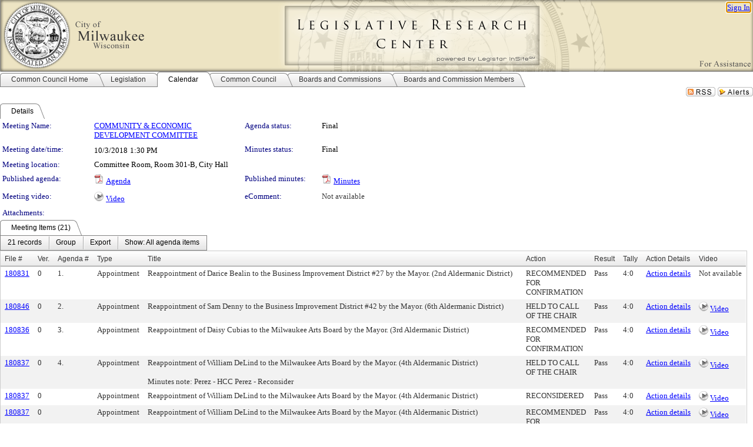

--- FILE ---
content_type: text/html; charset=utf-8
request_url: https://milwaukee.legistar.com/MeetingDetail.aspx?ID=568364&GUID=7DA923F0-F51B-4D83-9380-16060A5E3C66&Options=&Search=
body_size: 101915
content:

<!DOCTYPE html PUBLIC "-//W3C//DTD XHTML 1.0 Transitional//EN" "http://www.w3.org/TR/xhtml1/DTD/xhtml1-transitional.dtd">
<html xmlns="http://www.w3.org/1999/xhtml" lang="en">
<head id="ctl00_Head1"><title>
	City of Milwaukee - Meeting of COMMUNITY & ECONOMIC DEVELOPMENT COMMITTEE on 10/3/2018 at 1:30 PM
</title><link href="CalendarControl.css" rel="stylesheet" type="text/css" /><link href="Skins/Tacoma/TabStrip.Tacoma.css" rel="Stylesheet" type="text/css" /><link href="Skins/Tacoma/AccessibilityCommons.css" rel="Stylesheet" type="text/css" />
    <script type="text/JavaScript" src="AccessibilityFocusManagement.js"></script>


    <style>
        .skip-to-content {
            position: absolute;
            color: #0443B0;
            padding: 10px;
            z-index: 100;
            text-decoration: none;
            font-family: "Segoe UI", Arial, Helvetica, sans-serif;
            font-size: 14px;
            margin-top: -71px;
            display: none;
            top: -50px;
            transition: opacity 0.3s ease-in-out, margin-top 0.3s ease-in-out;
        }

        .skip-to-content:focus {
            opacity: 1; 
            margin-top: 0;
            display: block;
            margin-top: 4px;
            width: 150px;
            top: -2px;
            left: 4px;
            position: relative;
        }
    </style>

    <script>
        document.addEventListener('DOMContentLoaded', function() {
            var skipLink = document.querySelector('.skip-to-content');
            document.addEventListener('keydown', function(e) {
                if (e.key === 'Tab') {
                    skipLink.style.display = 'block';
                }
            });
        });
    </script>
    <script>
        function focusMainContent() {
            var mainContent = document.getElementById('mainContent');
            if (mainContent) {
                mainContent.setAttribute('tabindex', '-1');
                mainContent.focus();
            }
        }
    </script>

    <script type="text/javascript" src="./Scripts/jquery-3.6.4.min.js"></script>
    <script type="text/javascript" src="CalendarControl.js" language="javascript"></script>
    <script type="text/javascript">
        var addthis_config = {
            ui_cobrand: "powered by Legistar",
            ui_header_color: "#660000",
            ui_header_background: "#f7eecd",
            ui_508_compliant: true,
            data_track_clickback: true
        }
    </script>
    <script type="text/javascript" src="https://s7.addthis.com/js/300/addthis_widget.js#username=legistarinsite" async="async"></script>
    <script type="text/javascript">
        window.name = "MasterWindow";
        var first = true;
        var first2 = true;
        function OpenTelerikWindow(url) {
            var w = radopen(url, 'RadWindow1');
            w.add_pageLoad(function () {
                focusRadWindow(w);
            });

            if (first) {
                //w.togglePin(); 
                first = false;
            }
        }
        function OpenTelerikWindow2(url) {
            var w = radopen(url, 'RadWindow2')
            if (first2) {
                //w.togglePin(); 
                first2 = false;
            }
        }
    </script>
    <!-- Google tag (gtag.js) -->
    <script async src="https://www.googletagmanager.com/gtag/js?id=G-TTMGN2RHVZ"></script>
    <script>
        window.dataLayer = window.dataLayer || [];
        function gtag() { dataLayer.push(arguments); }
        gtag('js', new Date());

        gtag('config', 'G-TTMGN2RHVZ');
    </script>
    <meta name="author" content="Granicus, Inc." />
    <link href="Skins/Tacoma/Scheduler.Tacoma.css" rel="Stylesheet" type="text/css" />
    <link href="Skins/Tacoma/TabStrip.Tacoma.css" rel="Stylesheet" type="text/css" />
    <link href="Skins/Tacoma/General.Tacoma.css" rel="Stylesheet" type="text/css" />
    <link href="Skins/Tacoma/Grid.Tacoma.css" rel="Stylesheet" type="text/css" />
    <link href="Skins/Tacoma/Calendar.Tacoma.css" rel="Stylesheet" type="text/css" />
    <link href="Skins/Tacoma/Menu.Tacoma.css" rel="Stylesheet" type="text/css" />
    <link href="Skins/Tacoma/General.Tacoma.css" rel="Stylesheet" type="text/css" />
    <link href="Skins/Tacoma/Ajax.Tacoma.css" rel="Stylesheet" type="text/css" />
    <script type="text/JavaScript" src="GridFilter.js"></script> 
 
    <style type="text/css">
    #facebox #eCommentFrame {
        display: block;
    }

        #facebox #eCommentFrame > iframe {
            height: 700px;
            width: 800px;
        }
    </style>
<meta name="format-detection" content="telephone=no" /><link href="Feed.ashx?M=CalendarDetail&amp;ID=568364&amp;GUID=7DA923F0-F51B-4D83-9380-16060A5E3C66&amp;Title=City+of+Milwaukee+-+Meeting+of+COMMUNITY+%26+ECONOMIC+DEVELOPMENT+COMMITTEE+on+10%2f3%2f2018+at+1%3a30+PM" rel="alternate" type="application/rss+xml" title="City of Milwaukee - Meeting of COMMUNITY &amp; ECONOMIC DEVELOPMENT COMMITTEE on 10/3/2018 at 1:30 PM" /><link href="/WebResource.axd?d=HkmiNSkKJcp9zYO7iQ4LQenL3JpSZe2UGKB_Pk4r5YQRuZzPsLMsZzwrSvy9lruIl5GkgwLvHWu67vwJMwKSFxUTlVdL05GtcnLDPfablFs-ZjDTV4SRhTyPSYW1NSg5lG_yG93x297US-_TNEi91A2&amp;t=639011838938114026" type="text/css" rel="stylesheet" class="Telerik_stylesheet" /><link href="/WebResource.axd?d=uMHMJgpmGPen0kzqrN8LWYpZovkUM17mZ-jnfMO1-mIpfJ3Mr86M6T5OMXNr2U0Pk9W3KFcYt5svpDY2wx41YtI055hyXPIDrtrd24Kg09JMsO8GiraCk1bp2kCwGMqpZqezdMXXuW0xEV6n7QuSEOHmuyo6kgwFzlOpXFFZ29M1&amp;t=639011838938114026" type="text/css" rel="stylesheet" class="Telerik_stylesheet" /><link href="/WebResource.axd?d=urCACUaUZeT6oPoIZXShbnlgytxq3wMs7tMUnmP4aoFvw0sx5OWFviaAe2ZbWlhhQMX8Mi0FTDYCb8Y-WNvbuSFn44BI8cOyIzL5cbvgqlL7S5R5XTCNn8Q3MetXqXHM0&amp;t=639011838938114026" type="text/css" rel="stylesheet" class="Telerik_stylesheet" /><link href="/WebResource.axd?d=QKX1AO1vX8ebWKfbb4eOTKZ7XgDBItWqLqM672Ig3qQ3HhlG_I-hz_SrjdyOSSXr635e3yq9ulHFcK2kM9nd4YaoR3EZIdjDueENN-Tv2S715C9DxrcbNBHvWPj-Uh8x0&amp;t=639011838938114026" type="text/css" rel="stylesheet" class="Telerik_stylesheet" /><link href="/WebResource.axd?d=VTwVlk6LPBUQNnEgvORazChEHtncoK7FwkRZQJcbGr2BVqdGj-iMW8n84CsnH6sQIOMorYFprF7_7AGvMwNv4z3tzIzceC4LR6sIHT6HRi6eIJjhdKwZEvy_5yWg5u7LkNe9t3Ja19e1HCM9RMXxDcgFCvouxputivbLJtwdIiw1&amp;t=639011838942171646" type="text/css" rel="stylesheet" class="Telerik_stylesheet" /><link href="/WebResource.axd?d=lsHxUYuoKn-ifTgGVgyNZf3eZVw2bqdnrrfBJ8SSWF0J6XTAyGsj2XcoukzmozU2bdmLMxJ7YwvzKl3RXRh794KwnXvNcPwTMFgJz1q2H-NkU9XddzMi2rc7GFYRGxglrSKxgkmfnuvKqK1tihnG7Q2&amp;t=639011838938114026" type="text/css" rel="stylesheet" class="Telerik_stylesheet" /><link href="/WebResource.axd?d=vsKpXOsoEwDUfVug9KOqSmMo0ZYmPmZq9pNuuInW9K8LhCVDiGx-4gStdZMuqyTrdQnKi2y2KGw-JDYkasLPmGPVTN_zZ42kaVpGhkB2gwWbSGRzM94ksIhHXxPA1yg_0&amp;t=639011838938114026" type="text/css" rel="stylesheet" class="Telerik_stylesheet" /><link href="/WebResource.axd?d=gGPJcKA2egeNvbDi_oMTrZQzMPZHhEQ0hmhbdFcuHMCg1mLBd2_O72dBkCkDfQ_FtyfPokWEk71-f0biNDBijcKF2cbjGOFkLqzBLNnzrv7MZm8BQmoKzeN6l0sbKF2FwrVKqiAYBc-g20wgLAmF3Q2&amp;t=639011838938114026" type="text/css" rel="stylesheet" class="Telerik_stylesheet" /><link href="/WebResource.axd?d=Nhf6TpUj19KZ9rhEj2xtdQWB1AE9x3dfjERCbojyAxXP6CcFUcpIuRIjIS_IzCgwDtzHlcE6eqDW_UkCZmMuD4x586LEbaG9IrmDoMtO4sXgHE8h6D9e_UqLYjifNbvG0&amp;t=639011838938114026" type="text/css" rel="stylesheet" class="Telerik_stylesheet" /><link href="/WebResource.axd?d=7RkMGAtaEIp2mKcOqdFCIpTlALKrRqMWBcpUfEVqZDRAcTON93eeg1VWMn9vjLDHerUGnVdJKMZP8zv8YJhqkfjFeF3AJkEqmbxWwem3_RafwQTUXWmkdAR-pgkwzOwyHrBav9bQkHGzPkQG7ZRd_Q2&amp;t=639011838938114026" type="text/css" rel="stylesheet" class="Telerik_stylesheet" /></head>
<body id="ctl00_body1" style="margin: 0px; border: 0px;">
    <div id="globalTooltip" class="custom-tooltip"></div>
    <a href="#mainContent" class="skip-to-content" onclick="focusMainContent()">Skip to main content</a>
    <form name="aspnetForm" method="post" action="./MeetingDetail.aspx?ID=568364&amp;GUID=7DA923F0-F51B-4D83-9380-16060A5E3C66&amp;Options=&amp;Search=" id="aspnetForm" style="direction:ltr;">
<div>
<input type="hidden" name="ctl00_RadScriptManager1_TSM" id="ctl00_RadScriptManager1_TSM" value="" />
<input type="hidden" name="__EVENTTARGET" id="__EVENTTARGET" value="" />
<input type="hidden" name="__EVENTARGUMENT" id="__EVENTARGUMENT" value="" />
<input type="hidden" name="__VIEWSTATE" id="__VIEWSTATE" value="njcXjnTGM9AZ5OfO2uFIdup/[base64]/HunnruT+eSEQtCeR4h9p2G3m4Ebp/G2glGjeVtJ5fc5jiuW3Cdgmlf6VuwhlJYkRgw0HSTneCCSPdKNZmUt7qouhvM6Dv0b9f4tlQ8YUSuqeRgfbAid7C/OiLkkPBrGbvgaEsWvn11peJMhkCoGd8Slrla9yv0hSxcZ2KYG551cNU6ndgc77LucO87rRYUImC7ekZmNxvRknees2s4sVxoizEDx6z4AdFbHZX7uE4HrRYF/3h3jEyvsTXxV2MWn8XZeCPI/sTpRE+mokucGZTjmSlZ/vpNAFKGvQ9AvtgurG5iOGyIzbcVGwEuM0SgiWKs+t8UXzOjjOkYUVIpe2T/pmXng537F5F7MORshLKjg89WmrMPiwGt6O7vzeeF5FkCFijU//N3mStHL/Jq02VKzwDQKaN7Cc4ElK9BWPwzB/5mFv2T6F8j7D61UM312Kjxhp51tTcAfSAsL4u8yTmiyYafv4CWcsSj/LvzhBXTPMSJH/plSV/XvDZeySKc3bMS8d/HfUx/7l1QfzAN8DadBzpYhmSIFDn/d5zYeOaGtKNIRfByIh4TqzW5/rIGk5sjYC5cs2dqr3gppCGCqSw+JJvgHCYqPyKh+psVNQ9h3UW+snjDJIopP0YlL5vOrrimIFmpdkQhPP715VT0LgXJvxuHc3we1msWi6dT6KC6UPdCkzXOCuoo4zEr83gkp7rWvUcHFlkJ6IqeQTPrtheHGUkzJHz4dScp4dpMVYD7JpHn/Anf1GWR70+YRRrtkm2sPxrKh467VVIaxEoCWWRq1DZ/iY9wCGv8Sae8XwW14Tr1fICOp6pSMa8zd4oDBSA3tEUk29mFhrVkA1dcsLHAQiKrKDGgc52ZmUfRWiwaO/K6dI5o4t5CofEbUVPrMPwIgD18mbNQflQ9dMcwZ0/cIid4jsIaEocv6QvDbly4ZkgyYjmKHFV8LkzHiVTOHhwpoh9WfkyOJSrFFxLiDLC6EPYNUyjzE+jeJNNG9pgFTxnXULmVrbbgF56rM9EPDU7VKdbZiRXLrNqgw9i7DrvEmA1maexCwks4Kd74B9ytc6UQclzK6e3xab02/nKo4AZTV0mjAKr6zg0GCdol7wgvvxagPmRQRZy3fkQEeW3Jg5Y6bs3QLEZvvU3YawTrVODaEvogETZBcxssr3ZXSkVWoD7RHJLZptECxU2mjtrIghCFHm+nU6rAOukFtnZeGtKPkbkCHvqD8BaX+bhodrTyTMiPb4PN6vlBHSvqh4RBu+JQ3ps5VFDJ1VMx48d5rex/P6yW4faKXC+E0N0s+Z8MJ2rjDeGlutOJujXiZHzWzpZbkiqmjVnFndmSeaj6nWL7o9HnlvXuda1FDQpds1QdMNvSF8jbj94uBIvCzGmk39y4uMotteAIcQZwoyPE6ywHI6nmJU3AEx1E6m0XHMXzgtRSNn0cCDwzllklH+4uktj/jydVKeFmg19Ki24ekFu5lj5uwPjWfRF3MbMLl0Dfi/h5++tnNWMC3lhWe8UXIx158NbZsJarxNJGuUYy8sGBXOIkX6vC+4RgGdjV1qZywfiHIRSlpIinhWKkJnBIsk5ygfTcFwvFwko3TISCqa9LYt/mdETyZ/h/n+Mtz+2YqcCQ18IeT+GyN3HVPN4eavX2GLeFq3w5k+4MsZx9KYJNrIJiWdE65KdUT2VCsVwygOpdFwnRMAi/UsnbH4FRqlibiYbhSJ79F+f3pJ14X707MmGackC3zD7oAYnf6PpeGjvN0wGF6i0dGS2TqYNM6eAj0tdlQ3kmHWAt2muW1BZGbZUWocBLZScd1YgXBcvL5o2iv0dX6U1ue/OztSYUt+B0RI7FKRH9EmwHQwg+blR9xPPNiWZhfOg5y45ryddtNFY4soTc8IGeK+7xz/bjqc9HNgZ7/cyZj94oOi5KpU4mR2KVz1el7LlWjcEWK+PWrYSb+vT0T2IhI+9UH4LDtmPD8qxl6QKoEtwKhnoI6/zEeuRAlqPA7LnXMp8cY+sUMpzQWS/z4LV9aUqIBIX/GDya2RKYrSS4hZwnet88uSnhW8hXxrjPtdc3jO3X1OLs1eWTPX79U6CEakeo+RNilPyPz5rDmKyeYNtjxxJL+cg5NUdg5p6EiycUFmU67zn8qObRK7DeUjkS/2yjxYdhFBKkN31/icjHDAc6cz8da34atHzCB179zx/JySuEObi2KqEuBs3BxWnADjXoXsvpXSI2yyIXk7lvpnPpmfN9U2gyYX/vwy7rco9oQ6WLE2LkoSCsFhMzrHIfPAwRxQilQTXeuLK7lZ8JNvGsM5Vmvz6ynTLDus7opuhi0AgZ/OnXnhYxwx0ulLlpyr7CeCvtDm7apFTR8U6MvYygeRXuZPncCbuBAnOkk8mAQKvo18xPNh8Gi/zy1QdqANuTq04IBAgkyM2sBL8w/HOmGmSIbWSGvcr3s7qR+NsTBvLA5f2K8ImG8YrZAH2tiNmAF+jCj6OD+JpCK5CrI2mbxZBOP9tiz1thybZRKSwFDI3y6Ekm6MCCoOoMLu4x3xKn9uFlZkejsXJuQtt7IVniLTG+2Hvy8f8d+JwYyjOAHEGzp5k39+sPNaoFMnc6Ti2288SsqSBiRq1dDBvUS9M/OyKHBLyY6xeINj099KTDGuOzHH8Z1lrDtpDxIbpjnyayfWNCj/AbnAFufH4E1EX59j5+xC+FLujyy9O7nM6AuyfZHR0cgeId4t3ioZEG3Ioi7NjXJAjadUmaJ2ARLraBg4/CnCJ4DlkyrNVCnTDlLjIk49qBHU7Oc3FkM+DtZZsgEnx03JXkOYTsuNFJMJ2g0M88q1WZ9KZtxuZEsfbA47+z6q1Ic9ZGdXDRBZtRghK5RoqN9496ydLupdHk5HN/onRe/bESEUT+hi11wCJ6gQhOSFzAvZkYerygY6DdCjlmRthQ3Jd3vpSICj70x5J48WiVSvzMVmKu00R9OigZUAs4QGqUBvThFLa2ubBt9ChjkRGJhbYTw8x5Y9sNua+HRo+APcABHUvAFju9SqIjcs/FqsSw3jlhubtgXBNrH8Ka8MRyJpmFqZ0GV1jcKcFUv4oUMrxWLQfecEPRE94kMHJ6rezXmHA+QMSDvjOMbiiIiIaDDEpZy433z57uhHQJLYduLG8Zo0Mm8s0PKk2h0Q1Qp+6PBucF5PaDhIXLJE0bjCTInKdo/XrcqejkhDiIAIqNgCJlXeu1DuvG25zOBx6iLPQN6wwwJUCsv1L4ycZpD1Zp9dpgFqX7465PSZcMNXZqHRkqSBJ26VkaY9VR+FfNYm7AwhDsMyn5S09ji2glzfNCjROeALAZZNIzpxViDxOwzOcg11HkNP3QWLQ8gGJRhNmvWIiq64FAZ/AhNdHHvDRhIyaCfMXbCv4Y9Aj3sub3d6/jTP+joHZX7/fAZMTM2CUSvT5t0XFUzH8sw6pBLr3Mo9jYrTEzae6kKp/[base64]/gtO6S9NqAk7KhKaIv+znDqv4UyS9AqK/e+dRftpbzFBiw8RYOSiNMuqbj2uRyVw00yfQg+BH4j7y25trV/A7/xAhIu2dd53N4xvjEmmSRotIlUak2SK/QE2MiApJ+ugwBPwQ21twvEMpoSk8o4goY5+QTuD6Fb2MR6DHzdDGvsgykrYtANyD/N/N38Oz7hEyrzh2crjBKABnrOViJVNi5RN+/hXbK7VqB8JXdgQN/icptxM1NLcSae6ELmufEy94bu2Rw1HvkU3e/V5Qcb43yZES6Syv141cXLuHEu+W+GtZonyTuRrry4gM8K99Tvs84EoHllJVk05dLL1ba9QVSYnqhzATitfW/Mhu5NxQVd3uvnVJvZbWa6ZyhK2bYhkjilpMr4gCmP/[base64]/xHur1MQ8+u+OdGk0H4BdGvR+givbhayYvAlE8544f7g92+aSHE4CplSgCR9QtQiFGXgX513wqA9+q7HJGt4wnwFILsk9viAuthJ1Q4wKXZqtawyb7eGQRIjtF/dvegWfJA7J1Yj+wIEofUnsJNs46ALoKkCQ2DihciWPjq/pP9GJd/0MZfYT78K9qajlq0zix7ASs7nbwig77+vqNpcIT2o1+s5WN5FIQQ77GvTVCCL4qJacNLuQiobyM4sG137A0MB1yvLo9U3TIbKlpGlIDInwgAA2qQUjd2KbE0/U+2l4d7jYUj2ahQ/ZLMZ9yLRdjzpM/QcRavhSRtFSOHl9+24x2a0wIHGt2GfI7ecFd6V4PMXA56LmX2L9w7HtlDcF05gkedDz5nlSMmOHyf/fcVwJeKm8GJQIGmFVrcJndR2HskjqrZi62adwt0D5EOxpSLmZ1JrCiqbZJvUmQFrQnQL2bkIEEe+IEMHPf0M+WmmTXeY5o8zpr8BeBUv68dG+m6wmc+KAAi/oITmkPKfX19C+1f7WKG4WUPtEFwUuYye2kbuiMHKue/1hWwdK4HiIFzIhVLaD7upcy2zGxo6hRINY2kMAht4IrTu89sVYqJIm56NvC2MfW9Z7/502YE0Fh1+lS6SICfzLDdExB09y1gooAvGnoK+ZIbxCZeJ/OlZr1+vyzmTGgBhJR33MQgiD/GRCcIPORGAKI32CC3MdwJF5t8dUAA8f/ypjZkkPxOe8ldfWrrZ/fRhTZvVjVmuAkxDMCvsmoWl/6L6n9OPKxVEY7ioEokl+4tNogTvoqfgQgnqNETau0kci0wSWlm9+Gow5sHHsioIEqjEE2wp5TKz1/ND9ROvwu9n/37bmTy2CtSBgl7jtngg22mH8dA9K6gl11ZEHpW0QibTho5wjTxIpudOZS5Oz6MYWm0dWlXmml5vv8v2wQuAHD4mq2ah5VtfCLXBy5xbebvEZmnkJsBhw6RUBr5RtQg5zAv8vn3U5P5pZ4b7pDrRUdcy+nneDXi/xDnNUa19zUoOijCgF4pETPmTEW+ZVm/clnY9W3pWXwhjE5kAIT6S8UUxtqHcoDS3LxPzmLHt7khYfl+ogRSip60ELwA/c+1lp0YpyuYN4keR/tkVcOxpm48ip2EdJFaGF0vOa003s3cPoU2BsPNTUophT5AlFBhoC0FAaYv4rstRNH2N94ATGIMgfax0iOHs6vCi4MqcGNv9tLXpfIkxk0VzxL07ps8+q0PO2mXx8og2qBewBUYrxv80Yw/E/AXjlpybQ5vy6HHE9r6XW+wMzmdRtf2+w+pR21pfWl87d0znrKP0f+F3IQn6QWz4I6JlIWiG9DDLejupFyOVOS+7re6Vc/49cbKvoDatNvLaRJqTpcyJiM4QWttvhxoID7XwGoD6dJ9mScMPNV2ct4xo0tNHlWAdLn9+4W8GibPs0r+Enakm5yll7gjPIjmHBRKDLsr1AWb3LBO3moif+a+uDY/MRLHvIl26iyou8bTlBjP76Esu4MHKnIF7vCme+g4nJDFae4O99qokm0hUwQ6IwdoevRL3Sy4I34TL6t+3YaIpuzJ1fT5jUM6hMGJFIfZN2NOrpXMeU+25iNOPdzF8eTrPVSVcwkzhbjGvQAod3liXmrlyYfPiSrT79z4M0YP+4XFw/ZS7a3rRppQQNm6opNvFtGBNRnSR6yy9RsBzzs1iUphhWCNpGh2baO+1VSs/3O6mdMuAGMmIJATaJ+bQGcCJk4JT2mJHXUNAjFthwQn2rH8j9MuPE62DOcMpurLMtFkjYte51ghqQYtU6DNzXuq0LhXreLh4zDBcRnlMUS7VIOUbCjr5pd+m2fcB0q4ICAGIUIVC3wNGDULiWby1fBfaJsHtomSTpG+yn8TgMBTV3Bgie0HVbAwX0bE9J/IMvuPVZ8ujOc3UktNWFHVr/qHrm4fNYng6iNu7uGN+o4YcZo+EwDIPZ/IcXvT7RtG8URhn48kORIXfnlTRHh9C35Tgs+YYWW6GueMF4+2+8Wdf12VYIKkFE/t8w4GLJeJE2exWpH/nYtmEfBCjl+HDGn7TnxfGv00Q1bzvKMalwI6dMF9NPLjSZsbcrqr+sB85Dl+UY6Z0w1N2l3aY5Vuj9AJUShindM48ffv7zbisdqLdIFoOrnhYjsEZiI7hQCVqx3xbqcMWWs7CQA0pdzLmgNLm+hBJ59ygn3811fgpApiKOW0R/zqig/qK4W1XYStX4XmgVtkkiIFBgn24oxdB3MzznbOegMuXhg1nYHaOoG3HsRWv8r4iaXIS3FOCwlaS37LLkUxA60lx8vXwaDhs85C3EULB/OtmB3CxfF8TntMed8zQ7pdWFvW7UWdUOg5kS24bcl7x1WE8eKiJNBeWbCrjOibwrwZIWZtvTzcIuyBcdiUGJm4I2RfjHgs0Wbn+2bKQoadU7iHeuowCtKywxzHDgh1Vy2r6vQFCjB0oeXtchSyCcqZRSsZ6nnNmN0JYGrkwqPYuEfueBk1ZXnTx9e0d//KUZmdQJuI0dtEgUT8NOwABEiM+39m/iGiReAvkzkkh6hPMCJGyVNaxXarW42mDi0l45rFEK1iCuki8VHV0JIZ/N9Wz/UhzMzP1xEzuhHsx8kQwzAb0+jIDRddFpWPyYFwsQVQ4XjBTktADbwm8mwsGAke05hJEMx6kJ3OgKz8qFxv//XK00bl65B5Vo8HqpWnNtxfNTSwgSuONp4TJAWIcCFWwfRyw9gp6SuNAMsSIKt/NLqRLulNLXPX9p43Y0zDiMcp5DJMP1apeEi8oIFTr4BcplvLPwOLNrmVrdTFk1jTa/oEfxjr5zxNan6LEfGUdIFqtrj8ATBJbn7DZs6rA+lbfo5b9WGoOy58X3ZxG8N/Pl/CZZVB3xke4233/UpIDgByj4uoVcxL8m3gETKbgKVAPD1VfPs7oTvpOeUfK/UmdPT1Pf20GNHGbD4i7C/F1PDJuEzAUC5ExPebK2i90pBXnSfpOVt6w3LkRb0gq5fYP6xrfYInFcHvgeyqPUhKGBLEQ5437iDaGSo5LwSIWdWpY0CVjxiG9X5hnvpYfsOkqfyaCxRAJg7Svidi6q5xXo7huApE0bLmJoPuLCW8TQDC/wUFMgCi0cmIswa945t2GYPZ6MdeLeKp/y2wRAALTH5TYFtfwoPgbRsmbUZWGnwUQNjlXuk9i2E78vPrAO36VxTd+cqZODtbNyNunL1qt231ZlLJKnm/toKKCbpDPHCJd+SUIxdA9Qg50Mg2xdp/3hkbn0sjZGQ+tOLpgTtvSAVZ2eR5q5odk8DCfqXCYut+oUkgUqmfZSkhFtQMu/qmEeW9h28P9a7xvwpNfWDuIbmg95lsdlAnSoBY00U2vVbKWOZF1JcizeJ6r5gOmILhxDVwj0tlSzngFh2gDgYIwMIULL9fYkrA1K+LwPFDjpFgTQGNs7qfSr/saQJySqWlKfAM9aFZyF6R+K+My4bo4Vmw4AYryfaSPoFTB8xEtYEWrCifLkWKeIf9wKa3JX8QBg9hGxsZ4tUDiAZd6yMJtXgfT0EFCGhX9doAvjcQE5wiUy5aj0em9ggxPE7mUMZtV/objQh7fO6LcGstDkGL3hGgIRkG4wuDZDnLJEwaN8agel0ydmvCj4E7SOyptg959QtAA3GYD8Pr5gifLxeyWWI6SovpXfUEj/qt/SkdvhDg2rVbEFfPQw/[base64]/j9YSban774u3T4qHjDoemZdtL5FDGM2VUmG7sg6RTzOtUFkY+BlcsRFEG5X9EJGB7wk6ZqqM1ZZk8pFhOeX/5sOBksMHZlByHndfFjPm1W2bQ5RAtgTE29bHXno2yGaGtzFnRLFSF2xjXsD1cWYXN/nM/DGelw38vjmktb3G2lb4h+dsyiG/QoCMgLWZvATs4WQI2+xz50JnuoxindHgnDGKZhNoyKdBlIm+Ekn2/nyTpT2HSldeonPDt42Sh076dDq8dpaGdjCdKf6fQ1VZp+3JwJyrOcsCqcrJZfy+e+zmfmB0AvQzlXaTAq9vU38rCFuQrPO3UtDMUVPk0sdVKoh48GxAoVectp5yIxMRCj3mv/a+1nXN2czIf83fEZ/pMBkQr8khfaymPFK7xh4RZscbSZJD/2ebAEKltLdlMLIxZIxP4TrEhwi1RnBGhQU4k33QRd2WqcnOhUoT/TbdB8qf8rlVZxzCBovaG1ZVjpxd3ZeVLAazeHw8cFpnIIfcAL3WOUL+X6+qm4/NCEnXRQ5x4ZMSCHlVszmpcgrybfqG3R7w/zk3AhC7CfBbyNScpQjashZ+lAs4Zh+iSBJOM7bhnoCX+BGPMM5q5ELsFGPdkx44232JFPx7KgyZegWicD50vMgfSUZKX1Dp4nPapnFqmE7m+NE6Q7xvzqw8BAN/nvPVbQsND9q52KYGEl4xjjp9U2parqBBWrUkw5rFb74/nrs/TXZ0rQNBjO2IbcsiFQV7PvaEfzyyot+N76wSwDkIDKJf9nyddvGRDkYrB87cxhslOb46Si2FGO7toRBWJ5aMVd7zf+uVE4S5PM7uxqU1fonUsR3GHFqYHIoB/9wPLJA0VnL1BmPvQsfv+z+CZSaG7LislJBqSZL5dB0dYlQNG8sVNICzDuNJZAsGCwJ0Fj/wWa7j0iIciDmUUULoU6Jsm0kDms8BfMygzI/SLb1Y5+v0UTKmV6u9FjB+RqpmQqJstS60a6Xpjjya8iIRomE6AXSEAl7jaf/F4MvQyUWEjEbQNu005Zz1nZ4Rd5mxSpLbgviW28iHDh6kmRLvmBmxs9IcbiBhzATFUT+upUlV/5+FPiFEdqSSkrQ0m7aREmc7PlojCKbYvxbgf5m/Xh4b7/cPtaTbCICOl6pQx7/[base64]/b9b+ljZDcwD4Cx9GxNk6zaRNCQMc3SAqKOtsFtAWDrXNrpoyrJfUFe2Ib1t4P8zCaR5n2LiSEGVdwZfWH+oFp6ecKb9Nt1HyCeB5xdQCBRuZ+iPwkho22WU5AAes8Sg0BpBvLmLIFHcusLnEPjp9DSmIoCFXW6CZ8b/[base64]/S5NkKc7WH0IYIa2hWid4sTc3x9VhFk5O2WQfw7uyWKFLDVwdx6DrlMC9xeuKIyTIG9p7nUPqcBXy+NR4iW9X7l+m3LLDAZJ7hbHF7Ugt/XA1D32oIiqrI4wwjKmLRC4rwGfDzJYweGGaCXHCbq/T3t6xRhjP05ZZzitY4dt7B4Ekxyb/shn+iBsC6C2B7uTRuHFhBMLmrL0SmhN+gA7nlpQShrwo8VK0WO9DXnFnkBbPd+bATx2m6unlYXDVN2ydpzCzNvcLc0zycaYyEICIVTqBWNuGNH/Dbo+o3sJkX5QSK5rglbG/WDBzUqC5TR1deEONqt/U+TzZ7Ofiulo13QaO9oorfRXk1dd9dvlBIRvYYTLM2VMKm7nxOqS2+oibfKhInFpCt/[base64]/L4jl1hm1GalLNE6xN/v41g0+8jbYP52ll23ivZmIFW/bIy4urF+HxP2sdAH5TD/Mnt0rtV/bGueIw32c62+rX3IlP5XCmPRNP3/tZc9/dk8p6jT/6v5IbxqLMZsKBTrNNVSU18pjo8gFqQo79uGbWewliQ61UfnLHW3UYtoGEJ8vY3D9NPCK+/mfuS239KEgpR2s7p2LWmFRUNcVZuVHI1EBx3Z/YSIdiTZULBOFNXiUeN0eKAO0TnkxAKmubg+uMnhsWylUsQRBc/pSqtWlwLnyOiceZYC3YpgLJ+zT9aReRpxZMHDmMUYCYVrLAgGiMMzkdbM9/ElRB4cHYqmIwZY9m0RIMuB68hvV2rQHq6or4UTYXUX4aVVREIEEbEEmKh3DdvGbVs4VM/FeGowct0prVT7O4e1apBmtxiUF3HU5NfLT0ih3jgf8yjKIwjmxOcOV9h4HTzuCRxXUb/vXEj7Av9qve5wuoRl9nxJJClkymUnPRjm9+dsD3nC/ibb3cftRmVQPiPhyiJb8j1W4Zr04H3p7qS3vRdjnVFFbe0cLyKY0qfjsNp6sbC5627qrhMB9CzAGgYxdgCS+lDRSRc9RYIWNHFN8I11NdWwLdqEZ+cakofljWzALHkx6QlOGvaicqwAx99zW8ZbsL0YOn1+Uzz0LJDtB+L/SolQ/sDW6Y3dKXbfb0guU0CN1Q+75aD0uYjql4zg1+a4BQ7aO09/PjzZek2F/+WPd6JuZ1ZZP6t78h6aYOdxZ1SGC1rDfxIOBCiLESORxkK8495lsoq2AvMFU9Vjmhp5LYPYMie5Rb6ejorPA6MTY2PUFlpveHjvioWDQ+k9jpyZogFPuTudK4+IQ8Up+8Y21oS7kBoE2/jf+249InDvHNgATHI4rQCijmRItRfNOAx1J1u6/EdISX5WqvmTJjvSGXjSa3DwXAzlsb6RQoQVjwf5ok6zCxEQ0FWuhgWFSpekYLlkEb3w5O2FBakRKub196Y4CGwXLZ5Hag/hy6G/vMO/xjHKOAbThTr0MC8mamoLvkOZqQBmKBqNXdi+AUk8y9tdk9yKULKsJaA4njFSLrp3rvK19yW1PRTpS1LENu0y5yfLjBsWOeEwBJRw5Ok173Wg4HsBkEq/qdCtZAlZI6TyTvEp+edTBvqwMoG53+vZ9c8P+sdTQvTLdo3/55iqsVB2scpVo7i6fmWBlYz9PI8PtwVX9idNhNUJKfouKw5Kb5WhIFj08opalh/JWjC+GPuIj6N+DNMTipJANwVRY1bwJVwRLkyNY8QLiJbl2aKuz9HRve4PqcvX0Gu1qxiNRefjkv4gewdSwIX/+znAh4/+UkoxRhyMVm9V6AtP5pdOvLKzHje9YS/wO2a3ubtyptlQs0GHPoAYPKZyWpgXyhXv03UpfIOkn6MduuFOPxpMj7j8rLlCgKcp9RUAV9fdEsoWbK/Mu5zJukpEIPTavqGb4FrF2SYHeCdwR3vcvGLeWKb1kx9TUljaKpIWMU/XCmOO++KDJiSJ5zWeXDUBWAzu0X04xuvJykaIbyxdEVcM6KluN10yHuOibmv0hIOdDyqJhZ72dztLyphqvFndGO2V/ZEsp/oZqa+3P20HEz9pw5RKnx+aImK3lYQEtNWpYOXHBnqh8/M7+QEPXm9gIy5a7itaDpCBP+DbK96fi410nysouVk7G5ldCizJhdZF+u8cVFYGHqRVmr5lmNRpZUTZbl/TkFz1ODOLddBsYuGLWL5gv66OUVwp7EuvDYYypJzwXWTYlBs67PM0oHp3DyLHnKTqZE4QYaz6Xe/6/oijY5lkn1e4gFEmgKF+26nQtU7KZsjmgLBzBUnvoDBmi2q8aaVhPkLL86BRhQo3rml9n9MBpupwBEr7P11ChW3Ht/cT2IBqol8LUmcsB5yWv2DML4sXL8CDf+XRTdfsT1A4lbLNEkuf8LFm3AsptzSRupGn7N1fuffjM7xahIb1oE1tyuNs5hv8i08psEdqjcRA65ah7XdkhUTfdQlbwkYLrhpATZGRe6wk9/ErfApH4maqWJfdInPcml3j05bl4Zp792SXMosSQdmEL8QKtSotCbzzKTRAP0L2ObXzWlakj2zJqgxkoEjbhpkf0qLKOiGW6yLu75D0lb6vaiyesddLIUPlja4SZAl0QNOvfh3tHLmcJ+p/ayuSxgbb1sn0vbtzQTV9tXWBYJMF/PG28L9VnFSu+4+d0vScNd84YCsWFm/dhvWahSaNKcDMpy8ikeGr4UxMSoG2VO8t4SATLUPfveInSoYuYCr2QCnfXsaFVo2hb3DA54EdYTBbRyCyLMKbK9izMRzI0t0jlZVY5fSKNWpCbIFqQHobZmnQz08iYqBnYEP40P2PY2Tnm/5BYRE41Gflt/cPY7KQX1xOx3o7zM0rDupM9hrgqkdy2W4358saOSJu735VCsZi0YwIU3rwYpardsKf4683bUhAbu3c59SoGU1vvVdZlAi6gJnZO/TzOWKV7F+Bp+paHlr89GC8XkfLvYITZvSFLs6mz6ZxwQJaI5rlxhDwBrB6kiPGbJJ73XZcuS6fDmspjY176CXzI+bTh0CHIts3jjgy4xq1DkgMpxRJu12A007HdIx7LitA/OOh1fS6zly2ZXUhJcEOoZrmr+hLZdSlUia+kK4JTRRHTyfvyojzEVkW9rCSaZ+bm4PKvq6JgTzhRCYIBHt/MPnwUXBFLalCU/1PWgBj+tITAjlUNpEMXg48p0/s3+htJigX5cup/gEv1zbRlQNBxozUACGLx/5cqCip3Ob8IPNm5aqeoEJguJEfE5qeitjp4Le6zs9G0DhAGb0HpY1WGDHxKL9piCV4ymiFGydKmeJpR1nFjZmBBUJTxwNq1zD+ELR4nnzei6YDmeCs1qhdgU3e0gddf6IQdNLqHbJYXAaMPd3ecB96ezg9cGakeXyPgM5U6M1YK1rj9oJHA/25frMJFSc5rnvB67rw/lJFH+IxtGFWFzd+c6tqfKjibpuP/AkHIDREzOwi4EZGPTBC4r5OpnvPLQJP9EtaUTaGqGILC2q/HhhUjY5dEBv4IBazYwa9zHE6TQBK7mDj2ysXXAN3kaAnb/82AJFYiwNgvXGWpEtMfZDXgleKuigG/M9f3kF2XFPVUEnVZ1eSd1EGz0SK0Q/ADwyB1ZT7ml9sfOerOX0w5Gh5YX30VdePXj3wf5XZu8/nWl/RYjjGxfuFYOfVqtmdDBhNgTJ71mFGD4dsuXVYYwH4ipDQTg+PQQQcHhlgGh9EZ1nAWbp9Goi/qLz9wP4tjQcwIiUSeJRyP2wgQ73iyCapmth9/i1Qd0iO6NTZjOEkDnIgo+PP6RQuKr4DK3ZUxyPs2//ylmEdb9cigglveLIftvUrspJBTiTxPj44/e/rogmeROXQGXFxoQovMMwbNHp8CFzaOhyqoc0d9NyuENpcRnE07+TIz0JW53bihWOtVGxjvUXbolMCf3OOOqYPOglWVxbIGPAfai1SUmKvGcwMBIF0BiEUQVpkvmMjHuCPmoFxb52OX2t+9KqqCoysEK73emfOU/tL/snIxPOwmjAKHaWb5IhRlVqO8ldFzqcpFP5pgDPQZBhKlxtoEeVPSurfoREbILYgnN85lORplhbIxevvu8CWgJshVLURZFlhKMIa4ydiVXlVmhYKhlab0mMsEfZx9k6F4GeDB/jCCAHhwdli3+hM74FFhAuI0SUOMgD/je4gVfzvEI+q8W3Z7CSQ1aRBzB9SihPBoEN8aHKRLMAzJr7vpMmWOkZ4n5kuZFo28+zM6v1cevWA5iG+zd7hpICFglcxJBazG6DilDiBwJpkiJiw5zIZSbrJNP3n46GslbcNHC20jRLyBTPvr+ugwaqUyaKWfk/ZFb5SeyBWooZbv23NwPAGABvjIT1EgV56vieCnsC+AAJ6jQroXN5kZzP3Y3YqDu8Fy7LTo+pBI664FcX6FHK+g/Usj12tyiFbZOhepPOKciexvzZy+TcTU2j3ramJYGw0QSDAIvVq5S6XkOO6En3RpVH/BWBSlhwU6oSNdYIGUjkn1KNdWy9rwjwWmn4dmeL8O2krz4Y/UzkoqMlPsGENaznUPEcAQLZIGrRkCxDKZwJcES4J3iVOfVJu8I6/m5mN6QzRRBKrhbwBTzvKkg4p9gA1WyIOO1Ny2ET7o1SmLNBgfPYSlt2oLIx5tJEEQOWKpA4ppeRWOtaJWrPSB5qoUJ7MEJ4cD2cqUxyHfWMPmHUlrshL2o5ysENmnqNxykPQeCvejAXkVcG/GigR9L8jvYRVBb9TMMfdCwUh27kl7JFiJgxdzlPk5hA9fhUgK296fp0LFXV1uFkskC+4Aq/+iwonXGRsEEyux2ZDAnseLZzSeLVxwUmzRWIZBGO+Tz65/NDpQvQ+UW7XT3ZmgRWbwyeTuxvj/GSmgIVZPiyYRzWFEggjP9yYWFhxD5s1xeeBpwlrT9VUaTivNKRBwMgDS9d4B3LawX6TPhqegb67ntRW9ntu/[base64]/3J7JvDQJ92SN+1v8ogSL1WTcdFvA0xeHRLGeWl+Qx55glD/Vo3ztMtqpNDmHIMweRhHfsCGjotCYVYw8cRVOvZZc0YDsIVcjBgHliCt4ZhbcKaQyz80nHPSLPWv2f6RrzTP93edbzke5OwXFhCvqdYO2ERNP9LPOPbYdyAEr3rwhSWDSeMRr/lLkjvfX6cbBQyu/A13AiJfnWZHYWQjw4YOfpmRaaW30UdjQ/Zv1uxOq4MHn2clsTTZHF0m+w6M+ATiPG/CgIdfoKyvGA1t0YKeNKqsqEUz1NXf++hdGhDXY6l2rZK3mQjFc8rzWsPFLH6235ddA76U8qAsXtw2FdKU7H9yT/QiXKgbQ9hiUnXNao8/AHQfLLFELA4qX9l1Uk9QfmEnv08WGohgWRXQmz/TdBYxkMgwfYmzboCbC5dXzUrRvCoTXdhqnnHoKd102qd+xWrNZ7nAcv849jsHGUOyS38PbinjyMuPGgqV/BdsElLylg6XvO942fzYdanLxCyTaMG40a4OWSAlElvpnizQr/mYzka4gweF0PuUxj7do/4p6Tn3OJY0JtDtHPF0Ss1BLkOsKKIZPVlyO/HaDukwubPW4n27t0CkrpHD6AUMgfauK3H0bZqCcC0xvE4Y4M5oMrxvOY0HdWVUzaBAcgoBJK3JD4DIBUE57r923DbV+9ICWSkx/B1nQLaoomHTu0mUb/CPWFvtufOgp0YuF0Ob+xVCzK+2a00+V26JPOxjzsvpn+PU6nET4TpmsQYb1az/3a6kCtp/0BVYCiQTxli97OawtIsfhVxmHsM0buQlEXB0HEqeyCwoueAz56eoKueQlf6MNM+CB51ZsBnZtPSZnGHGPaPiq5PNDLQtUSR8K/buvfqhXehZTD1GoieEVUfg2+XsIQhcBiXXoFybilGEvuABHQC2rTYln9i4aTncx7TD1Xv1I9TP3/CIA6I9Ae0wQrq8sOsY77g4H+nlYO2nA/m5oY8N/mU+2ljtBAox1VTSnAOZ/B+l3EBiKSMnPsBeOG/VIBQQ23BX/r88P7GRG2Nmwl6NK172NVsjFdpik1VpYGDyFzaVWAO7/12VMMhI+Cmx5gvgmwDhG9QiJR8t8QmZVQJ3wGJf2GQyidYk4j9z+6QQ3es0FsWhM1ODLUtZg0I9wKs4NIlMZkvyp3fGHAleX5Lt4phtaaECK4G1QHk+aARYrju5YMpW94w5OqYpCztVO03W76K6Z/e6LpAmgao/QhqXIhH95huQs0huQQcJ24zkvaapGseeqH3skp3uFJlqbCOOcnNcZ+SdgmDCUL3YvYcesl4F394mvvpQzZOl17IvAZKcF/c3Q9lD+91yE9/b8fZ+JVWe91fieiHngsYf/qjgabdJT3EPM/78/S2uB2UijcVhs8pjr+XWA2Gr8ukRM+eceVW5sY4CvBXZG4fxGq6YYXIJq2p+Mq8nh+mTXLZUhSue9belANA3OqRbOIueJBVVxVEJOapL1EZXqTKJSslj7zN17/MmhfcpHP6tw7TZgJ04IuqFyeqRcleUDQEKEQj4mkKHjAqs7aitXEg+97Z+zOd0Lb6RA+VpEmYwBJTXJusAhg+yCbTLcg6ltWMcLAO4qTJo4xhzXkr9JUo9DaA9RzvsueSFNOXJbkhK5C0FtuojhCiOWPNoyI/ROOvdI+KnfBwfQ1IOOEmavrCPahAHBTs3tZrGMjwIIK/fGJRlqYoZEsf++9QUKYz5TOmcOhlNr0Kwbzt9f05VBb3Bs/Xk6r1ktGNZK4TtYsAinPpk9shUtRpm8K6Te6z+c8t3hGBtXMg6+6fQKpwHrcZBkU1kUHSgwR2aBcoc9FhmesfDJWebPc4r3xDsejvlaqPWDH/uEWz2oOGvdca7qdXyV5g81w4QzUOWwTVk9MaLh8hDipgCxeKl89QZcvZkke+tVHNNGoshYhlqdz/HVVWS+VmUDf3ot3fp0GoZvu5QsX4LeAfIpaB6679C0SLeIHO8YaMuTYiT/7t5qzdU6r8SKgubrK1tJVXUc82W7rrO0s5q/qF4g32YCvS3noRHXJXPTCH/fXsOPgbdWiIzYhyFN1Ewn+pQ6R0LYgJ+p/SNp/C4+BmNTm+0krBZH+hYOtXx3oFPzEiQdV2CnA4z8eUHQoBLvu2zbKGfzWSjpmyVF6w7YKIRXTFuWGFQ3ZsSJqv38+JWY/Kgo7WExrA/PIZNfFW8FLVSouyHHmhcjRu+X4/QAlZYUANlapsmft2wQY+LN6AcLj+fAJzA2iNIRlTcEnsGLJErY0F1vk5/b+kMa2hqJjO7rCJrck4BxNrIS7V7Xe1tTC8LKYovjVSCI0to8gQZthJG00e7nXssXUHVwApt0pOQAhcNJi9Cn08Gq3biLN9Rt+WPw/fndN87DNRS8hN3O21FcHnC33ZQxz9iDEKFCTAtSonsnWpIxdS6qwQUSXYJxjKQEpH+dyPFcrxKmShY2iMjuqP9ceO/ZXPR51MRDpXYvgBlVjV6fyxFUENdjOXVI64ap5Rvlh34HB6guUitGzceSVW2uHiZbwsSAW+KrWLgZF5Z78KtxqMj8dzxX/MLDiLtEtJtjfghHvjW4+WgNDUPD2kChJELreWjNP9vAa8z+V6awKOjCaoIPNFJpVtSw0oRrx68fNhx1Lyabl5hOi67TTNYiKjYZousI+e114SzNKgx10Kf9mE4yMKk2J+OOXl9J3ab7Pn1AlvPJVAzPDzScI/fILlCnh6sSiISImAABJSA6JZpP3/3owCxkIpx/XNm7LoCrKtHjs20PgdYxbaxctI7AmtAejJJ52haO5avDyuCf/IhoBk+DWuRu80/FZlAhALrKD9XG6MIt5OQE8osWyoZo8vstx1rxw4ZA1x8uFZY4W/CkWqamUrmrVgH779vY+qXID6/Mkk2/TlCNY+ahSPkyzLYL9nM4jOyN7MsHMeBjjN4FXj+XxC0FDpswZ8R7Q9GWvlSzKdhVjA8P8kHgHThLcGLpqM0KNKX8c7keAWk2JIRhvPTN8CVRv6u0caAF70K1wOYBv84ixn8dXpBLTewgCnEidL+L7B5Hnbfdt53il2v1/b4yWmkHHkE5BIavkNwz6lXW6oc8lmhloazg5w3XRVoR6EyndUysaE4BZuvjYJ+Eds5iFqBwxRoAVMUNDcrxRxaRPFOeTdfkqYJvEMBWCZegrpJgDW3OO73E97ZgtcAF18Ytzer/1JN+8tdDxDG5zyjfpLzlv0CgnZEeLprgrfxS2F5uqcFq2UG/VzP5qkjKmJ/k64xHudSBUp2Hnp2BzFEQkwp3zPlzJEWq6jv3gpTwLxFE+/43TZ0M8ipGRofTnXZHmWQvIVGI8+vw1QsRjoz/2H/K1IXik9juFJRPM8hL62iKLaMCVe9hcYIbwpMmrsHIaHdwgOfixSN/FhlgfVkr8f9insMF3BOWbm571GzNgJdwCpsNb3oSNfV9XZbTxRR/EhjABTt6s2qVoqu78ZbZESA8goTUk4pyM5USoHNAnx5Ul+8tAN8vK3UqwI8/gBWjWK8Z/wjkqL1ZvOM70s6KUaG7rG7X//h/d5hUrKyhnATn82oE5OLQBNdPQ/E5zYS7Er67y+SaPC2fC/VL57aDXyyI3B2Jmo48jrxVsOiZkjEz8VujSdy6En7gbMvn1DexlRfDeaONelRxdZWadyKK+KA3G5N9OK5tNsBpk8PhZVCYVs4vHCkyRqusJ8WdbDS+gYyYuov0RH/KwQ+P2v/jKX4tLT7k4X6r4kc0gQfBugEB/D+ErV1mj4tSGk6qJmuHb+Nj8Ot/XYEjLDAln4GrJCbw8ZxnghhElL9+LYLKM1yMRsfX1LazrWV2lj4Wsku1+Xkg4nWqcuLK890oeB4K3+e984GLmp0X+E07xQcXIGlk1+8/J5oai0xaeHr2LtRmX7ZQdy/O6SqZW/6f+EjfRufz9KVygEk2FraiHEmqoId22ueU6w+XsM8JxwwVD4xs5UQGFqLfw1d9i3xvIw5B8i4Ze4aQC/4SV/jahwyxYlNrbEyP7GqYtp+3Og3c4UjhTvudXDG4UiDKFuYvW62UkithVe5Jv/boXX6pDSwzZiB5aCe+Afb2AffUs4JP/jDIvw8mAlFmb1Xll+Z/U3fYNA5UY8ON/4aCV6SOcK4fowmin/ROald3VNuZbdXBHV9Yz55CbCStdB7oMYPdY0cmeKWSCFCi2jyPx9mtBEAvCh0tzbObP36eiSpaxmBuPgpfs1ftceW3P869UmGNDfU+LaPVz/s7vccotFYlxi0mLqQaNJxMISoYAQvcpE9+7DiDzVrCATvLBO8fOQSWpNE1ewwmXF5pfiBNwKGnO/ldn/raG+g13ZQTKiCHtcNSwgI22V0PRu31ioJUqMa2nzJDLk1f+F9r4LV76Fp+jwSkcTUhm7n6Ajk0ZalkbGM6SQTmDasinfsTqdUQSVo5lfpn5rakub7m61AcmHeqdvako5NiwMOJ2Zko/SdXwu8ikbnhsk1ZhRjHwp+ZRCKl9G4UjDxpAg/4/jmcW3ErJm/v52gC94hhJYIvmhxdtDevVnzPMPkmd5HTOASOs0YwQp24JG7ysT0m3RA6y99usIOI4z87cmNIMYrSpp5/c/opIMi5IodQa4aCxRqJkeK297RXcJCXqJAuhWAK6hGmvryMWfTlSz+gD0YDXYouE9o4ivRp8q7qLfqMzV6C0PtCQZ29tWasVMDdiSYJs0YQ+Dg8BhietYyQ9UHfD4Jyv8tK3jnjZ2+rffFYow0rdVTPgjtqfLvJ/eQb/cxB51EoSuifQdFKkmlNuQxgsSjMbIZj+Ila03sgy6a4mO5uLjb5HAQlarkQjIfH3BXfRjFyBlozdDF5KMzQCV6ziHC3x2+yIhIg99XqUVGOORxqx6oAvL86d0V/I5QXxpYeTfCVEeUgCANKpyOAQdqzjwQvqKiLDuDeJvgaukg5KdqfdkG9B7sJlI/0EK1MRnzZh98n1tS78HQpBVeC+1CyOI8tLI2Py6+KJWVo8dlrF1IE3WEHt6OAs/lUC5irAi1SbWiZhFHrWVXTmABvblGbRazV5vGQvM2neAtfJXy6UBZtE9vq0siiMA3fV7n7claKs+yjsfjaNa3DN+myJGmoF44iqo9nnzO8CopazwK/[base64]/jogpKQQKCkYIpQJ8TjJAL3Qu37410h8DXRC9wDqLVf/WEPN/I2FF4sYzjC4pV4p7zjSQaad7RQpCB+QPXX1/cjMaHFxu8cQbQYTOlZJGzoKviIEVz2bgKa9J0NfW6QqKmbDcGWAARU7NcgEJPCS5O/S6MlxkNE2yBG1dvrhZU1h0wL3n+cTnxXBqZ4x+cvGT87vJfryFDKphn/HGuZHADkh1tXgGWpbbzHuKT+bsabcPA9Y5KfRFbHCaySiDub8jFzlI+yACa7Gd7MJ4mPcyWZt8bVqiLFvT24GlVq5m+4/f8x3syvUG9zj94KostvB2RK3O5yicKHkkyEzdCadKyrZzzPhJ4ru0DXlnp1MbR/mh0XwSJ7YIg33DT2fzxI2fMerJ1fV7gXTPNTBSicG5X/GSW9Plw86n2X6J7WtuVilthMyuehgkIUdLHE49Jdc/KQXEpNX/Tuwly3l8MePCmImB5H3uwSa3L5ifgPGrmmQnkYHFzIX99dBCEzaxIsCKbO4C5z8obMl7YS2/oPRgDglG6rfa6bYaJaMatftnxkKUTs97LYg0pmxpROA7wkSKfot70hyRe1JW7dycezXw3Ntu3Gm20x6yHMZgsvlf1F9w9/Otxv3Ed3GVycdkBvtKO4TlJkIqbNu95N7op16mBzDtMcYi4WaxtuqAGTWVuAkxZOxy1RZ6G2yeF7gN4iSpKlp3UazgwA+LIDkotaQF8zy4gbMRhALx9PzEz8MvNSseZz95ukwU7/C/FkkybyJxXpWBobdJl8spv9cfJItJvqpfMq4wRpuCoi5oSgH4krC3RLQZ/+0M2olrmZW+HyqmojDskuqD7AM3EU2/UdnF0Wax/FOxw5Zpze+ZwvUx1j2pSRckDk263zMeL9E2NYb1a3WUvhIOzqwCkCqgC9j4wtRFRwm6K4OsCeajehbupLrxuOk7vtsYGjJzXw/1EeQlV9bOzGMLFqJ4Omwl/qCbbnQo3XOITsSjkqUe7PjVrjZ4RopFj6zPe82fQhNVBPxXNWY+v6ejrjBi4iX2LzFnz2mca4Ur5pgPIXy/o+4OFRcMBnj8yu01TUQc3o9PWcm6F79BGjjAKq6UAOHOlqJhF1tdnSmlL9GVfjx9TdFyNsr/yAxeQVSlLfx8XIDmjIEo38HqC+l0Ks50iZSFAaPgKQ9ygVcnhAUlsjC824AdtlRs/z8VvIVhFswolsMa2B4rnvndq62JrRE40HrPiLO3vyxboWzkWivbj/XLvpd6vfA1dgymvIEqwjZaM/vwN9Moi/sxMlmOyTDXXh7FvPRycHqK90ls1H3RU3p8l/NIDjnSEz/S66KJBD7ya+15J/0yJrQlNOo2nnkRBWxPU5ldH2Vdij6GayV2pfquyiTVtSwlqXUDsTzbihTmpE1RbSl3lyiGyDc0VCPz+RRMZuuEBlLHvEGwIPR/OlkZerfUCeqYfQPhsmpsxXXJkjx3RjWU2HlJBepDbN8SDHmIf3637PZx8cVmDLA5d/6LZTZh0lY/LaPBXUkL1hNzSDo4/nA0SFfUDnRAr+YImN43Vau2D7oJH/uHyWcxy0nKsLsAusN0mNNRN5W9mHCAovkr3jYqkQwJCsI6oVJsyoYRkw1qXz2l3IQQxGAZlpvmMKlkMgXAMyQ9OrXiqCh0fTCTDilYdJSwY7AVfHuEnbGQjtidM+x+7PRj3eJ/[base64]/I73070jeHQ0+nqTA+Ujjnig7WYYr7tJXvjrXBraVVish1ZvEtlXnn9KqEt+w6zTndwSDbWXoPvWcBxvLFp4FfVbFGsaiBOE0ROuAJBxAHAi3cYuwuuqEt3PjGDT6XUXjhn6pX5KE03SjHWLRokT/sj2PLKoVZj4uehtuy/a5z1W71jAMOSDaSLJAEl4ZqpdQk+pzpv3zdkYr1C7LODI91auCsJpemvNQ1nj508pIYwY5HgEc2/DAF+NAgtCgVhRbXv8jvMtAKvwK3Rt4fzodBpaFSOec/t+HW/JZt3yjRdOjXxBIInKLgq08nuhLP9OKdttcXBaRKL0LPjdfn32pfebaUC4/YGMZZRDiY6eF2GIuxMR1vCU78lKyhWendJC81yQbQCtQxopEzqxJG2F3x1t6sj73KM0HjeTJhXlH61qUP9bWzN6mAUdiP9a//[base64]/9lo6znWWHli0GOuRPnTnYop7g/jh61mKRtenwirMc12lDL0/nzKlh+UyWUe9lntCHS084Sf/83hC440Fs6WqLGa93ylQgyy08UElno4xnOfEa42pxUz5nEsS329NUPolMwAbH/yq9G+M8qLdjBr9SR2Wq/mXRqxs0Pzb1roesuGaeBLotQQWcOol2mrxD1gxhEUQ8Gjz6dVJRibyEiRC5tqAVJGOvou6Odxal/gPqZfVHVuZGkFEviXf8sE3AayM8n472FQH6TMT1qF6o/75REGdUJUbgiOgzW0/daqOHgtC/O0ycxjJTk/PbLBnv2gi9IUt2pRhY4Hon0uS/hdCUgVzczoywj0KO4Hnd4+oORgTxfOUJOn+oQaq46PNsx52Ls9JR1UNPbMnhYMAGDD2ziLMyzzX4vLnFopXWqoOU5g5sFtRh+ZJKbxYXm5rsZ/7QiKjGkTqZx7l5U60LoQsPKpCd215WI+f1jLB3RUUk5sq7wvbDQaT1rLE0DSQZhIRTJqXjF0Y4mZg0VNv9L3doBIGgmZ29HFrpAOOxepgGEAb5UBDzlZKjkgU1+Yg/[base64]/AnpPnoICt4HpMuBl3GJliuaMCp7loB936XyVIird2EuNq+fTf4r5fdQQ9oaWZwsTj5/T4yrYouVTrQgRqft3vzgnwo/jCguXdxJZM3qs2VLgdquiZg2uaQyeHS5vLu9kEe0yGSJQJpPfK7phiKIJaME8gbQax+5CJYDu/msXihfC6hmvodQoml1OV9ljVDZXmdyq42tvs4xN5t2X7e8hRmlBhUDN2Y6LxNQoEh7br/SWR8SenJi0XE+92WsuyMsruWKA3Nw1fEF1psK2UW+5lMX0kV46NupFX7QUSUCWJ5HPtPNR0btwFATFHuAB6LKystoB1uZ1x0pNFp/pt+p/4qhEZYx97+ez5ZJUq3FKzih3zv/abGEdjiRUVk9tNsnFiKZwH5GAt+u70CYwrsfemoJTj01bQWjiWJ3PJV0o7STI/P2vYbCrpPdzpHvgch2aXf4Gm3SR3LCQAcvvAobSJhY8x8wsh1NBu4HRS13sqnO5vxEm9sAqnRyscc4i65cPOIs74oC3gsioWHIKZtxxeJpOkzK+vQQk4NlDRa6nzoLn8wePhBySlQ5L0Nrb2gArnOhb2K4LCTsgq7YBPIn4K/ZMHAICIOqrWctTTO3umHEwCoLE9g3YG31jcis68vrQV6J+6QYEfkY6z1U14v+prD1OxmRzBI69wwzNKGlpcnm7Ve+5jghdD8lpd1dnvd+hb2htgGrdHQVdQo7mF64nBLcG5r+A/yr91CTkbPU6HP1RuLyDCfFvF7HRBUx5TQPeakdMJoHvdoMXwJn7hLOglifDi57Y28T0JoyvWH0B7eisiCY+gFFXxlFEvTr7VBB1iw6aQRExlHsIdp5uESgQKulOcMQy4vocjU11nE5wpS7HnX7U5Jz3jNHmKO5LeAT5m2l3SIImqWFFJVCwzcZ/gxA6i6U9dyLOuk5kuV6nVEaK0v/Jdwh4/bWcTOLR0XgZY8fRyXE/0Ayhefcijvgz0/mh+inmM3jNgCmFKM3APhd6OMrrCJSdhaumSz07+jbDQTtI42vJKzVYlSL+BLgtifH5aa2o2g8jEdiyRcNBrtnMPZvchIkwAIpY755XRdr/rV8foNlvXmjWDltYLOze14FuCoPRR9mWP6n/t3Qdaw31naYFUkdwsxKlywCKFp17MOhulTIcZOW3drgO81lt8o/sHfsJTFCIUiQIragPWcf2YuPHYEyDckXPrG/LdaaC/QvMgv/lG4JkLwiiQ2FZFLeZ7dqILjhpQ9PuxILc6jTQl3mOtoIXFppRgEZ70LfxD+8G5xFYhKyrzs4Ar+sgpxbmomrO4PyQl+atayt9K2+B78jhx0dE9bsCFSWRwwLY0W4jmf5puW5qnopq0/SuQgXtYfMCVDh5xMdXUDlvgLf74O2AtDYi1TKzcas0MnxUDgW2wrEdSmzdD4DwUxPm3UXkh5X+N/jTpWqPZicabgqkQxfhOA9MrxvpY9joysxef86Uv9DWxQhPx8qtYfveWsTVY9KVo9v/Xw9zLas7UEzAw7HEWtPgNJhBs8UCEgjNxBzCbnUDnU/Iz2ZlFQ3zi0Ij1ouc+U8jW/Tk7h0xFUgXXlfkRwG+BeZa9+20G3R7p12ZqBnnrXvMD2AOah3eL151KnQswLAfcVxothgnvQidNfBdeSW8U81Eu9vCSmF//[base64]/zHRoNhMq1M7k3MccCNEVaC+kosRaKlz+Anf2ZvtmSmtitpH1iC4/UEMapxbWbyfaUTnTl+BMQ7yYkCJxB2TWrMlRdBa8nULa2rd/YzJ3W89+4DLuMZCEpJviB3gVuziXDbACQ6FyF3ZhZVNsm2XNglny7/TwY/[base64]/[base64]/DS5svV65F10bR7gkUMG/iiZ3mst8ChAW5J67tDD2pTcRQzpMMRiodNuy4bwWn4y+n4KstMwZjTZlMqA3F+r8cm7/BvB/J+O6XX6oO1bFiZz19MlnR8y9LONeCOKLtSJRUX560r5rBTw6fhJdTBXnVHT/XIhe9YLinmf/AtYn3WHZr3Vf5akRmedvhPv4CWnci54QrrBSII/vFtinEZYpLKjFRZKgOhw3W38KkuWl+GOhSix+J1D3El4GBwqy8wnRsQ7AqlIzQTsklg+y0HMSN8DRdvxaSA9SKg31RYmLYOh9gfWkfOzttKfxa2UgG3KG9Rpal9PEeS9atPqutnXz3bd+Kd57/jmpo0nfMdB/J0H3nU4a3Di+OEIcXrP0onFIPmgxBTfoC93cuM9WExN92Vlv8EpOtVaJPYE7ZdWatVPCOKyfGmQmQYkAImTm9trHX9DJqVMQ2QAnCJZNRaw9HvwCwJDKnNyEocrZDouCZpP2JnL+rCogxsO05kVUrjUXoyEGvwJQmCwyGQuhxqx/xg6xHzDRXxPowqa0FGv0TbSHm+F/lAr8baJagQsPDzTbaEuQ03BvzaJth+8rWYYavZnUCsSkNvWJVDULDkXpoAzXCpJR/XBcMZ+MQ9W6PcK/[base64]/Uc08HM2uXojymibzeJgEljGUG3SY3I1hTwv5H6qN9eK+l/ssvGMMY7KZxNlRkmAb5omD2O1UId7hFOgeH3PcXxu6iY2nl1P7kNPXCMJTTBYUZXGXFVLjOyyLdHXZCqt8mh9CrOOAWMdZNghidk7BUKLzWbQqroTgjPv4m8Ph6RucAFj8AkNLE1FW2cvB0bZwzXa/xYOahK2NCg+vCZG0Exqdkges/mRM6xLeEcAaSiB2QKtXJcVoYLOxSCvEF769kNq5U/SpczW7HSOia2VGCXAcThMOd4qqrgr7NVPpibruaG6fIYfiOnN8w/bEBSnqHS3D03HzPlceDFfuiHQOv/Dq+sOrfRecqP7czp0EW+dE35GCCD1BiGTt6PWyj+Of0jpVAd+mb6QXmnSafpMCqpk8juE66CPQlzeecXcFANYmSSuc90vXCct9q85z/9mJGHNHMQO+Q7F1kbLksGbDXkyFUeSBv3sU6T779SGY7oMHYU3I4GlPw2sIq/Xy9QwWM5tCXRh76P4vth8S1dJiP8ZrkJS2LE7C/x3fcGp0oeLpBCUgsZJsVNr8zcLwOmbpV4dxq+7sINzVUhHC4PUFIxTeKBGlKVAML0T+0ETVjKDz3rpMZY7v8yaPUbsoefDQDBztOw36fGxny4wHp5C8bMgVbJ7rZbhSl2fWtF8UWJiG3elnrwIQ3Hq6bgdx550lkBwbyBVEtEaF2Orktfoe1TPrp0bsitYiC60MO/jIzFZDJWA9M3Me8Cud6ZSgvaWWSeVj6x6nf/gpUq691LkAwDzZ06tqIlyjqI1lpf16C9vPANACjCAIAKE+qagUR/0Mx8jjt03YTDD3T4iGiDlwfS41mFdXZXOABFU/gL00y3c3Ybkpc7qHsNRAIRmCIixk7aSX+t5v4ZpKZ6D4hWEKlTtJjszUQEz2SyG7DmdCNUTjGOfGNBSZwquM3L7AhvM6Ie0yps3e/FK/P/MWNBS4cBgBWwJSiqjJhSwDYUodXPhaEQZdmyzyK/soVEXszsKTEIZNOXf/I3m27+APJK8hHbaQ083WfGiSmdcb1/OaatqkBWvGZEwGbrdI20C1tIxsr5zVuIVrW5rrr5RrG5rT6s+Pty9Q3oOCeLygFGzsgB9gIoIFVYqInbLnpLtxhbZiMMpK/jmNfPz5Qf+z0kV10Joo253CY9FdCMNXVdlXbfNvo6P3wFTOHzavkaPttRE+p8eixpBHYUVdfGdq4Wtopf7u1qkOwevGMhcPCaVSlLc8nqut9EOi0Tg8BqSatr2510X+/Jcpic+5ZHN2QWNh5EpXYuO1Kbkr3cPRmlX0kf+ywS0Xb9YaroGYdBdHPd1PLcm+I9zXPj39aBU8NlHzPCWSERDbjcEJaY/OCE7S9NJjLxqwAqb5AAzw/XDa6O2kxVQHtP82QxhiFsR3Hxyt/Bdqu6GhnoXHUKmILagT9lzQkJzcz70F8QtfsN5ADs8takHO502rwLJsehceutCYHmRlQ021xhyhkqf4MHWVWR2rf7xfU94LlLl9Q9UzY24pSlmmL1zxgD4VvJbPmkt9Cp1AQv0Ppny0z7AB02XLTdkhThlwJZawH/8yPjeRoO5bsq3ShjnVBwGcngsJ6SmjmHpUfgMLLKlpS1OTJZR4FmSF9BipjNV7vJBi29vvWOsjOChDdWwOxmxksHsxUYyXAxGaAronD0HMvXACTrVh3eoeVwXzxKx47SRjeJBuMFEZya7w79Vehm2dL+DT1TNqK/3JYGbDdz89eq5lUfgMiwy3zZH+uKjtODLc4nXRA0jsWszMJ7lUS0/xNUHLndeRxlXQUlp527X9u1NsKTO4r4+10quAORm/yIYnIp2fFK5xDLjD9ZuU11enyxIKi1/yeF6TRu3vWLtbk1yUKhMvg4FBrRQVxgDqhgAskbP9a4gEReU54al1jPTp5gzzzA5YVtJlDriXLYiSosGQeQa+B1UqJqdphlQd7/0uJ/AjW/[base64]//zNKvlTKhbt6cktxOFz/[base64]/QTXeh7TizeH5FfXXj8QUc3OPkU0qMQLfEqqBWaA2jjyY6Jk90TT7/wGmnPJDR00LJMuwmpE5t0QnWktyxFAbBwinKBCSAEl2JwtAT9TncY8kEy/E4xfrNt92L24HK768+siXV6MDXJb/0BEu5qXaJ5Wo9ZwcuBy/Qze5HT3iAEvth3V31STF+71R9fRn/[base64]/m+PQhAYlXWV1hqYcAaFsr0WfVHxI+0yn4cEt8tuAIJwdA+BBM2ahbNIHcg4XiJvS1gFTCuouwXHV1dTSCAuoQw7/gAoBoQSrTYsJrHXoqWq54ha/usIxSdw4LvlamB2sOy5jge12Baxm4SYLjQxgKvKKrOrdJ+H/EW5EkcZTzCR9Ha33nWvURAoRNNxrXaE9MD6SJE3mNsmHjMlAziUO1EO+a3KyzSQzvjAHedxiOUMnlUPL5Oc5ci9/lYgQgAls7q3uzl3/sF5FyfapMcONyC7dov13BnkXNovM6dxMxEJwPXI4LQjbyeFl0y2pANodjNFIJYuySU9fNmVD6qCxePyyHhh/FHbKwaSjnrdopdv7tEtNsbGu2uoZqyKFXF4poabEZxodCEIK1LTULhZvWYsTMtVX1hhaXHpy2DlpUQTUUrpoLo1JFdY6LeiNE9mG/6Ic4vq2p+MjFFydwFwpyWosNPYyatIAs+SbJ1GJkH4IEb4MyxD5cISGJhpiU9smNlKM/s0J6UXPGwIkL0ui/SqFGcvbvoz3lOJmTJXb7z5+IoLesSYdvsylZKFdeM/ato9dDhF5O26oce5LKXvxiZhxBvZOk/lAoCXAG0RLAbqrY0lZG6uTwtPlRtg+UcmHOGS1/9NBUJTJJn+lvc7ygBBDHVvZyFQeZSe1TDGncdMOoU1fzuNLUcSsTJjQmXhTbUHbXJkAbqsgMKl8CQBUS0d9ULgYdhkChtQTkCImdF2YRLLcWPCihwGR0eSq1U/su5Rlhlsv4BkaKEQjOunHp3Ga9dzHROmG3UzVfMJrzrTY/CnJgOTQYZJ6LF0+A1+AE46w5b8eOnmp+DHXKsvZRhgxW1Q/ylY/+vaM/O/2UCHl96qWssb/wykhKTakmi0HsogaJtF9JdJlwOlRKQNX5tEO1/7Z5zmm0/zDj8htPkiJvCW7JCS/fbMXidsAawe0tecn6Lf8wRWRKbLh/0XvzQE9ykDOLy5hamdxBT53/9xXCcBK8BsfcwCpnI77OugPQeexQtQh57bsof2NuguoGpvONq/qQERx7ubHGaLsLPuBYPl7/DdU6n/q7//a/X/vQrpyMjTIKWBN74AFjSHF2GxKB1hxgblGalHRd70zwsCYorIWdMCkrSSSkpzZPyRqZhwFLO8DLd/g6z99jTRAPl29IkavQlnR6rtDR8Xnq4aB4myKFCo+IkFvPLGJ/[base64]/sHxhIE1TMdu9l1ppyTkXSIVJ7buqZ0uMH4uVQsGN/eTGi4TQ/bFcI9ThfSyvJjMidchItR8O7kmHqzRhVqzdCyQfJWm0yaBrnZJFsBo4j1A0RgYuoTxZnQu1g3ag9r8Ej5JCRYG1gSQ0ztN4mPeyZeHBSgcW4P7ajNQQN1zA4h/JUHTRYer73EhFOLcNeZHKBPkEeypJuD46JEfZrb5ksifbl/AKykS7VtyEwHF8+Erfd9ictKWtlXXV3tJ9atyOPOKVzuhz580q6WZoUELuJUKT9QcmBJJYqj1BmoY/ZjJsVTPPZ8SHZtH1aRYWWPjJDOnP5rLl9Hj9sLgd8gvP694M5+hDJGZGxdBc9bHgPHS8nTHecnfW3ktvWDcKeZkpSBcrhk6fYEFP9mc2K8Dy3e+DzqIPLMDh7Q2+KLx8lJJCO6xAao5T2CfYdVcbc8+8edjqZLLzLkri4hzuRRbh2v/01VjqivX2JvP6XtnBH3796GD0mXxcfsxsKR+pBc/bIUZLXTcUD+N+W/FbzE4vqezhtmpRe6uGcHEhWmBO6vIjCrfn/JrMbbjccjnnUrzwUHQq/Xi0EY09wuhODVnufsUy787T+wCw4w50fb3fSpQTCLy1r83uyKtgpHbZp1+BJAI34iaalaRge+UPXu0hsdpR9fRZfPyyGCE4C+X21Wmk5PL7OvXs6qyz3DqiDgKvOCY9pOdmBnBzkgI8Up2becKulvU8DMsF2RV0n0/kKHVAxfNzumW4HuuPZeS8qKYJK68jRsylh8CHIeIhptDqo/j3uq2SjOuCoR3lJpipAQNfPI3gMuW7HIoI/gsHQznkLa5c2JrJtDooTqaAX8L8r0skp2NCs71T3V+Zb5/n0q3KiwFgSPOvscwIXv8iUIIXAlMVL/tc71NADf4iTC/+bs2IYmekrlKUaR2a3IH167FTz5IZtEXdiklwA7H/kxl5xh4CenFl2WdDl7Ibj9e+SyHOugWir40JDo3qGO6RRRgpN/0L5otwSp64fpAtY+TD+EkC33RnxNGi4wMKTdF7m/Rq5U3vZUryqZmfG7g2uYWaESHGno9PlveuZQTOBHiKoutrmEFhq38F/REK4/IIKTlI9IUU+biHFCuxAXnE3r8ErRxlfV6LCny9fUn+S+BZ3azrYwwUClgu8YL2Nu3cg7lfLjoJc1LPQImnqQm7Fm6MzncqB4CegbExs/3fyanUlYX7QHLxlL7osm4P3/[base64]/RJ7d39qP8HgsE5NbRt8xEowTaJsEyisD+cPmyA2GsEKytg/h2oEEOQkS4sh4wFrb0LezRznl0kJ/JkpYZZBSmAKMPx2iTR4fY0bGEm0b5zDaK7yA7JWF+e5uyNcXZTvtxLtUdnZdFywSf0Tmx41OCu+Jf0xIAojHQDQ7foN23fdn30mzeAf81/8/[base64]/yuQr79FQUQNS7N/zHXtCamFkv05QNwXU7US1993LoWsKrBzLAQ5RCGTO+ZuJuCJ+kSNmwUKuWBgjjKLSztT6XwTya+rf8Ffx4Fjeqj/3E3/4cqgdNVXL2jdpRsNnBTmZad0XpMSqZ07z8svUvqg8S5Hg6WGzNFznw0i3HZwZsmPcZiy4cfnraQd7f8IgvXukbttkNhncZGgq5fa3d+dUFWByi0rh7x72nvcOgvCp/UGu59Mc7ZmqtREzFZvkGGvTHwPB4VzjIgzpCEQ5Mu99CO2Pk5OlA0q/TivY5rVHGlMw57ITcr7IcFxyj4zAPpBZ3o6pl1Zc4amHbbCeaT3UNvAQSLDX3drRyygLvjgCnQEH2YsyGs2g/fs+zN4b2CHShzmpWVGKUaDe1BQ4i2r80MlJClrrc6Vs9eFoDL7EoGmlRyq2/cnPpnl7YZNrVE/ar8etzb8N2wGnJF97WyE0QMJDBXuUD7GJdxKTIseiix2Bd6iWiO20WlYlk4uanK4Y0RI2Vzfncxrt8SXIlzydTnZq6MDVHxwd5nbGmVGl/OGxC2VL6VA4hq1T6uMGqvAIGd4w45KdV2DljHiLt9bvf/Ra9wOgSnkqu4OTKGK1JQgvvB+bQc+eEwd3a/0nnN62y2W6DAl1GtSuU3agoKSNeDsO8LR9shtHRwGcJ8cdfNOd7uHLplkii6aDvfdozPZyndbDiLXtUtKnHLx9fVijGS3VehRo6fn7VM8Si2oKwEVYLUMGe9fweQDh/EX3yUdRBmqU/wewo1AsJnSJDQulypDuUtltic+mcDAKwXjYmiBjzDSBzydkdiBtUoum1qxT/5emDkywCcIkEV0uoz+MVMUv2o84QrukWcgufDbiGmSyuic1qRaCT1006AKW28elysmHVhlYMTVjr1TTlX8mXM6BHw4PaAwdaIRPUMQ6MAlTfoIg9xB6RRFuxXowKZrsBKB/xbDBbP9997F/wR6snSarIFdxNUwsxgOJP0dnYOdJSwQUumrixIIXI5sOMo4QDysl/kTF8EcMie0z/JUwNxXneqsiGvEEL/Rcr7m2tj7TqGFzzVzZSCmPpLtvqV+S8JYG9+fWy9bT+MGWxSEMCDG9OtThGH6hfCWaJyK8J4m/xhF/ZGxQA3la/fQhoNOAvTFaM0MUsQf1b9ms8LKRnTBulCqrO8nMI9mQJczJAcyX+LN3EXqa0qyhFakdMmrRDvqU8bqj0mtfRWFR9TM/E6fnn7tFcBjA5NwBbo//xDqIujC6EkpVncRCupSVX+7na3X1rzVissa1jO1q1FXEI3Lf+V6+nlpWU3cp3pm/t40wyzjyXZBNlCeFHpdmT17pcdwH/f+E4cuplNOGsx5SkT7eRfJcc56rRawU1yNlbj7NWDHDavPfdZif3c4jqC4dZEvhtlq5U41iY6WpevNeWgY80rHckRwe04DlErbiucZD59fskULyV1Pda3atqYSzHcMZwEG/wirZiuux5HNlTfVj0x7KxGKJnN/1N+aBDP3z4e+eDbDApGOmLrV12N28oygNGnhC8yX1hXLP5bI2csHgDvucYCUKbOO+iNzM3WqpcDG2JqWqJUo1c/aNCJcZ2WRLRaWGCWAe+f/0BrBN5i/1/BlNKlb7Hbw4IJFro216Qx13ytT9RBCGg0gn/47SiLQzeKwA6Jm3vCGp+O73xgFLUEhqoo5GwFljrvLmp/12vuXgpnOZ7NB2kxe/hHm+uzHtXNqmP+SnMSHHX7PWZU/psbc+jk75RCSo+n0mieBlVWgxFfWgS9MJ/qJ/HVvHQHS5FXcEWrsrMXWCSqdg96reXDMqfXIy8nLhnOA7r1GjVW5EGcwxzsqrnwrUGxM45GY1pLYTgvJewz8MA8g5cpdulnb7MGV6cg1GMyiXZbT2T0ipJrbVKQN3ncjq7Ya3n0mHdu0jqVLAfC0G/ULwl47C5VWn27QK6SCqc5yITjG3oeLYlBRCoEwi2vCbLQ2OkIHGzhmyMOZwXWW1uPA6slRI8dGxn+2rqB86XizoYP28Rxgnz1Pwz1gS5romxt6/4lGgqMjA3ra5y82S6nc91s0wbq2jrIEmfFUhDiCR/iDg1ndr4sMwqF5d/HSFLittMUsFEeMETvciiVpc/f+m7P2MVdIYe651fmqjNFCqzfHHuchr/8m1Efwy93EUT1ec5PcyTN+lFZUjfcYpEq7RI81UZ9d13S/4/GFIaEcMdoWQV1jyVPpKGzLJGMoMjy+o9hxsldmulUDkT7PFkNVEyvmXclQR2iPIxdn2IWlXb/uq0spA0HXzWxmEpQs4sWA9+NnUwIwuYPkHU7R+Untq3GG6MOx0ymz41YgquHyVDdRjK6mo/QMn9GxMkXMdH9ltHexgb9o84YVXrQFh1hEs+gSu3TKbQ2muOD0qZyixbuqZlfxMixgMLfnwjOtnXXkhgk5wTh1dLRP28gOvk3yx+Ijx6vZlaNLlbYGWdywso+GKcIScU4zMzcvIYDntMYd3QeIux1cnrt7nFfKgq8JLwsg/+LArfo60wiTK7zac02iGSszyDxNkjruLMzM1cxyb48eU/3mSr52CfwPikkoviaeStDpHJlKb8vQ15Xc8ovVDJi/hG9zxEsIcNci3U+Ch5yjrWaNcPhOspdmHQa4vl2q5idOtE7pgGDxJz8pODu3aX28QICbInmmvyF6zRj3/3PRxJibrsx4qdCT3jgWMZ7eUpbbAmEKGyaJ0NJMzTzuuvj7KOEW62qGdqSslWrG4AEabMXx0K6QuK7KOzi/1B1KSd7pGOOM6saJ/UtNZeChPmpNJpCbqOYlwfCkIzPFYAncGtqS7iyuyUT+rWlchp9tdOtFky5PQxtF+zXfoOYbWu13jzSZqBVZSlGWrWJKysYKFQa9dOmL/qm1qLPSkMP0JglV48Bp277Ccxk2HAA6NfufoWCN8IPGTTsbBOyvPABppU2uilfu/d/[base64]/bsYS/7b5srv9vRwxqR8lwSKANzCwQUZjw+BfcU90a8SWXoj39O9D0qg1NSGQucLuy8uM/vqICehhTQ3aH+w32+78co1jm0GNZS2yd4MZ4Kx9heYoSqouW/4Og/XPutymHoS5PFTEN6qH5YElP/8jEpfAJRxJUzZJa5F2aFaoKOFcVX5bLZHOGyabn9FUyP1+ol2zIGRnN0Z+dO21RDK42/51Vug2VXRlfRjMQALzYdOSGyQB9k7VNggn7PtaEEXxEII78J4Cd5yW5jio057huDP1j5TsFHa7lQoUfwqpKFDhs9LjpnHQ9ES8rBGBzh/5G8KKP/3kt+tQCf8aeNtEjPwbBFb5RiuL07SfhFSMuksJGKCuRax46XIrhkPanWfaj8vyBfPxkWR0f+dpUiDIHEjyL+lDd+D//N+KbLyLY+39uiiwaWUfCIHfVJ+1RY4+hxMVaCOais13hoimFRouib1C0tVoC7aw2X7SMGO3Q1Hj90Bx3UKJEpJl1vBcn1GcZnGtjYfL0ljEtw9V++QtK34MLFkAfhXNWzpkmB3K1+XNYoNm+7Qthv/bB80gAHbv3i+Pbkj0RBMao5Wf69DP3fYvvKvURE0STFhJr+7bROTWlXhWx2sO+ZhVlJE1zocE+m71w7EUGWZy6eCyh49cD1kLWOzyTH0rCrbtEMshgqbOpb+ZoztyUAQOAY7ciKsdcMbOK/Ciq3nDVKwH/vPlVmjykeCEoujj+0y4zDaZaWStz7O1Lks8e6fTuf19VO/j499ptmmIvHKKVd5jEbdw1qr3RWayIOgSo6qJPuvNJkg+mf9pm41zEu3IKh2OnEWIKlnxpz3KBvkKKjIaWq1IJtS1neROAzZIJJVebCAvXG9Qlxj/iJEtBQ7sTCXAMmz6ILn8pO4XDWiWiMbFMTPa+HMfhk88wk8Y9EhGvl/ebfiWzxCCGE/XD85zWTAAqrLNfcd2pFBOTF+pvbtgAelBQLHsoifufWUvAnnpWCP2F+3fIendgkU2Fe59Qg1p2A6JWvrVfobQSxIP/04x4bLOLI6/Vm2ey/tcxBSXkmg0YQ1aEQK3avd5HhYGvr85lGlqmvaiFnKWG+fLdU5ygqvFk6tuboq2XJj7FN7kae7b50c3Su2lQgDBVaBJli3a5hdDwXCC7SVxafLQ28Z/++wBCvka7fqOXU68Ai0/zI3dUpT7LIluICsPO8nqEJ5wabHEY8LkTcSptZSIJF1NQAylJZntCw0dNYYVNorBUOw++2h6RR855nQK7grnOcGafreVC3BrQSw42dIbC2hDY8ErlOjBuhwZJm+GaIAPeLKQz7pp6sdoPsHlPqE4fuU2EGQpwl+baqPL4DWa4EwZ32Wm/[base64]/0VjCR5OZbC8y5YB44G+k2FPO1eXFASMTLraJzVUiGo1/+i1fOi0WbWCniBsWafyBPmXtVuf3qU7StiZ/byghjEyNbOVgYN4A6XqhAaarDdmagJ7NwXmuC9QmpwNwEHqna6Oq6fWZRCqnWY7KPr0VT7Q3fLuygHX3q2maAGUWhcNj5XT9GDqvOW/kitQFYPmJe7SkEq07SWfBkC1buouuDSCtEIPV8F6XBlkAcWk50h1Dav7bCvn45UHvlBDXBPXm8R+gG8j/Q7C/0qqar4Mey8yOyRjtIcshGQPWovaZjNHgEYXotUN1x/CJpgUtkmime7Rah/VTbxaIaWsH7aMazXrD2aIor/ZALbv8fwZzEc/j0bLDeK2DI95N19pB2BhtA6Hc+W7DQZf7sTEau+YCbLnkNvz3QyviWzQ/Shuz0URuuHEf0Qdnx9JmQMssSgMI8OUj3wHKXz3GC924uBtFaJbpbZ+QpZqkTuMM0pJR6oG5hMzxX8YYixsP6AFztLmEJgjJsp8dz0OxpA90aHeqEaSxy3yR5KdyXtgGZN+LkMRoHAr6/8khwtUYhhjbM7BLyFPPZghZ+EE9o97g82tQrtoXymIyl/rHtnrnlW/heMblHTODAfUlvxMldTXERCY09vYDnBzehlZXmnWDF494jrdCVvjXiNvaNnW90M9GdqjH4zsjlbZsn1C6Q12P+aODw53j/[base64]/3w6Qo4kyAMVso9zd8ZkEIq0vmWheDfTc0zFZcPXGHUR50wb/ppgRFFJe9IBiKrUTUsBPHZg6xYUyg1a+3Du5jPXaxyS7NVBXr61PtQ4+5RRKQoA2ysbx5439TSzFgZDV06uok/qgHgjndZXcs1xIm3Dny0gzp4RfZbrfnwAVygMcOKHn2S8dXPUK2++zMRWATWxIgAT21AL5X/xw29Mhwc7cBJXft3FzpiQcTJsvSJzLcmRTYocUiAC60wxmivKlljd8Ue5J8LWcKDL58m2Y81H4SnY4z2MUP5T+bPQT7Nf8Z0iWX3DObMVcw5CpsIs5l+CglqiS531Vd8kxcxJoTdov4xA+9n9bZ+kx1wX/uKorUxphY6jyTf+GWzNhSsMuFPgRQwuTaUp9UGe1ijDK+/8VgQiZzIXq83RZFj94ZqChBiU6nrx957CK6ugHo30vPzkE6sTqJJZlis2OI34G3v8ZUDeMZ/1QWSo2WFh88Ug8F/NyWYJIr+i6gwE62xTSo+gqox09C/oU+ZV4eKAPGxm1rQjMhP+z8D/7FliV3zv2Ne64kFc78slyQ00WtDfeV4tx0HtUpfKTw6Qmo5of6Yb1J6xd3SyrBPr1afQtn33xXZ5KSoCmxQp4tDFf+ENhaH0DB3+uiMRLefu3rB4u3IrI23eriIRpIZ45UklqeJ792/p5Sp+KHVTTj5tKI9b2u9JueueRvMkNWJQ6v20QKmc874WdxB6Hp/Tgg8W8SGFgVYQ5jczwIFJyRDF3uOKWJhHZQCYDgH79uBR3C+MTvRdqDQP1aIpWKPtCp5qB65/CGAJeJ78g985iM0C5/XwRMiDQnfDaDfuIxgzZwRVtb6hoIEEdqOungAAPIbR0j4Ig4hZYPB6wPLgWm/vsp+QnQigNnmDRj6XEEtDhUv3KRuKTltf4SH10zJhlkGe68GIE0TzoWlryt49ReBKy0fypy3qxhiPKmYol/cn9zseRg/lwD0BTYE4jPk/FV4A7oa3YxqCh1jokAjaTxV76mimnAZMMXVvwuMc5IJfXtMhanV60iMBFQeNakihCOP367Uxnm48ZeDILPyDhZPJBtRgynlnHa6AyMjl58A1BzdRfal0ExW6O6vVnhHvkQO32u64Ez1mO49oElHAuZ9f/VtNLyXk91tJw9KQ9fD6ySZbBS5c81s6yM8MnfE6vV1e5ekztQg2ZlLaAcP7xtOct1Bk3IZB+QN7Pm1g88fAxlu3jIEYYiBwBzKniEbAurZq+957nP40LwVgBVmgkJGYX+0aHIv43H6gCe9W64lA3w260d5OT8bKrhWiTQ6/RFkd5Zde5OplUPPSTNIvepul1CQ0KdKgi45JS4PDm0VAaG3KdZuphl8kNIJ0PPyO0Vx+qNAUHZYEszySrSq7eAn0Lr/8d9XAs/Z23l3RWhgpqHGeZDqRi/Cko66IqytYlLcOPtpOQG1PpDTS468G+LpIybvghZS2A9LdR9zw4S4Q+FQ8m7cEez+01dJVRyAICMw2QXT4JlyOBNhx/ZTSDVcxrBIDlMylHR5CblxRe64qeYNJ/4SXCmbJ3UIgmszGP5ooFqNfEZyiTVV+LRwgNwuH8sbVV76i798uK0pfFl8O36L9eGZcd4hnnrycWmhwjpfJDTntWX/fQpM41QSMsCAeQzPyXO/GZYLVSxP66XABVEZY3kud4bnWz/yDe2XgDDz3N2l+GYl9T51hG0ZeDRsuTe115Yl+f1z50BG4AKKZMVoYE69X6ZzFcdU/6IuTBtjsOUQERC1dKCwCXpgdfRQTBNlfyJVpFIJr5umIQLf+ZsGIHO86RxDGTPe1GH91xZVzViynkpOx71CvSXnGjlRmi/C+wnvvYI/STHuEjINm7kkud+/EKqzU42MhJfNYx0GZmAfSAtkYRSSVa+flAnipKWCZkDl728Xhl18qJpRsG2vv8txqBrosq0b9jKhYefRraDtc+w6JuEL8LvL0IcPnjnyFHks0zVys9FubFf/421gh7oXZmDvx93LllHnFQXEp1Ivc7UpN2e17KOkW/rbtNykRmvJOKy2YYgKY5txWwsocfbKd5mcF7bILiSXP63L9zQ6O4RfJmckYuPvNzSZlx0hthKff3k0bbvl++oGEuc8ejaQkK0tgHKg8yZo5RRf6qO1xn78l5Tb7XiHrbj/ziZd+WGPzDcoJd7IKkqXSgOTjOolLglYmtci37GTnL5YB3kH596WGAfTcjxY7t8roU2e3oDpiAVJHTvhhRdE8EizD3YSJs6wzCraCoyQO7NeSnhdkBwv8g1NfPOYyvu32HUMjKc7+g5T8lqlfLITvgGL/Jltnp4uJ2lFrWaxL4EuFMz9gWKSbdsRatWXA3ns4d4DfZi2uW7p7Mx2ijJJ6z1eAXEFYS/PwJTiysb9iG6eV71GlrHcKASSmhDH+Oty5ZiR8LEZZySd/UguGbXmAqhIusy8vV8B31pIaVo82PLlusr4meIaw1jJDW5tGun/E6KORlsTnVLUIOVhGkgAZojJrDb4Rb91XHZ/ehDaDWNAfcoBc/DAUXBtMzKhjJaW+/42gWwoKlETiwetDcRd8rIeZdx5RHiOx6jVzhal2FjNtymR/GGyJXUNIN7lnCX/SGTomrN+K7EYL/Ipds5fABWrM6jDOz1o4SCylH7xpgLTDlm2OJns4CzO4Qa/EKFvqnvAh6T2w05llS1C0M+TrAmAqfFgQfMi28rCqRdQhiobRnI1RQ/AOY4lm3ozory/JgUyjlPYSo93ZFa6nZhLrp0AuDzvEeERGV1i2Y//OAWETJ92/DKVDqF1XcAf+X1+/Ht2Vu7vWMkKLTCckXwGq+iPMQzjYXU16qF9my1kMLBWZYJEtpolAFhlJUqH2RyQ0cGujeDE+KggqzD80Y5ENxLp0ewShWqPhUbbBpULLiYc3ZA+T82/V5utb6uf4geRYsPlivpFBEjfK9c3EMMVcoupkbQxNcdtJnljFoeDgeNHGtR0PjAYHEq04pk5hNZ3761vzExi0yO+BlylPnM4Oo+lTMM2Cgrj8a4LjNck/RqiDbfM88f5hK2a8jGQuZ5ScMFhIOcGTy1yk1TDWTNfpeSujDf85JloncRW7LG79/8Xh0DC+QKNX+SOi/sdF5bcyfBlSFQAAUdQ8hEnHO3/whw2D10W2iIJqj1XVmCqkIQs+3XsW08r/dhgQXGM/Yj0Xkj2199riL9BffGLTeJ7ybUK/QvsOnaacOZ8iHW1oVc2r/8wx/[base64]/ORIdd/10ISb5CPKPqUzyM/4qZh5XkOxRfszvg84zF4ekf2+NqKWiO0sBntVGoDLiNW6F96hLk4UfU2ugvnGBrFVM1esGxC7XW9O4ZjF1p6IJDDOPY3ws5D0ztyYKB0xAjvAgsSaBgx/96B9MIgZLusz2Tgn/V1pwP5l0twh39yY/OTfXuPJiZLFnRZeIOudDEGaq5BeRrbm1CwN99/HMF4UNlrF1Yw6zHm5R0bY/oIIzp90CXHw/EDd5AR64cga4VdUFGhVzf3HffdlcgEUwZqnqWL1Xl1XmkjKNuuEBBKSr1huPsSQ8W1dJD1Oc6h88wYM7wy6rmUYKV756pYlZ1ZZoxdSbhzcqQGgBWPAG09NLrWjHjPprpIHnqIpUGcRkO54Nx0jBnmYs0ZkDlFYrViF81GLSo33TPqTXPg1pX44gpjPOj/+xh/FlQY0RnWAOUriNvz8jFPeE/E+Yj1NSZphXNEVJmCr0DhsqUrr+yF3A+qkZnfFho2sW24zrYGtic087QZyBOMyCc3RMrNOvCSnzzKqQNklyouU57GE7cVGw/yrxr487vgCcChaB9pfQegk0Sne36jyC+d+Bpz/nYKRCm67ZB485m2BhE+bh3yIPHdbmkiLO5Txp6jVRR4FvfchVDnllSsJBfRRWDJJUKfqp1vqwy2mTRNejU10vRPCW0C/[base64]/1OIpsW//S6NDYFHC8a815EmtJo47I9HDd9WUtj6np8IbAglj7rTuP1YPuXjxUOXjgFFo5ELE+pR33DoB3lNGDen56WEy2+5GqCkzaYP9hAlDk7KuYj3Wx/oaijZB4xDmQyH6fFXo/Jsr2dovDAcn4rF9vf3//kAu1uP6I7GCJAwq3uoelt1Lq8CU4lRlcRH4UGNwcC0tfK8rKHPk3Mu0ZZmYkUXxtZ4QufnozAsoJrgbxw+E+H89GTfC6tqXIC2CWMFTVRs8uJZYQGV12Ik4xJEPRIjGz3My77fICpxbdi99EPfTM/ic8Su2mpYqUcbcsK/Q/mJ7QjCr7fqmG3oKJyUBYOgq3DWuZJbj0/pc7XgicZXbakaGparvHClqrCydA7ZZ/gRCcZGtTKskyYvd3ZODRsGM99VHVzPI7newkUed11Y8XNhh61EydH1Mv9WsrmUpgX9U7mMzleFX25Hyc37tANDUhYyfcDVvbVRiYY9xn8pqcLg+f329/E3nj9wjakuxJ7vx+UTtpzR84GGEXR4OTpllcXiYDziPHd9cs7PpYBbiN1OO2HhfFiclIgjHV8meQ3Pbpydkbsw1mRTN83KBilsH8fusgoYsrZOy+ePLS/[base64]/KF8eddcNH8Bl+DauVbtxzqTxoTR//[base64]/DBbtECXOtuS1j5N0aw8ioULkgOyQ8khkfFGArxj88DTf06QF/iSR7QiyWOObHLrVCUspIlF9sJp58UtpOaLXNX8Zy2liVuHtK1W9s1BPUI6VLUXDKePcn1oegk033uLmF/L52jlKAch36G9bkyseH3l+ivkxZcq+rn1uYMKbXeWn8rjFWYvw46GEDG6o2VxU2DJKsdG9Js0OfoRGPHJUZbLtw7Amjg7D/jnu1BMHV+Vd6ZQihBKKLYPCalQWQeQKdJhnokN+61T4PQ5qFIUKBaXu3DTthRrEKsGZfHbfN197mhxqbYJ/p0eC6O5gDpgmphBDA8MaM537rcN1YuoxVxk/W86XG1m3prfu8Dbrtom8t2bc9iGyR+Ke1TG9S3GhSHaaiJL5ao6/Yh8as6k4Ehm/vbJFWqZ1jgy5nwCOtt7r8vmJixmSInIs9HNgIBN76fTguJ+WsawkvD2yW0055x8LiKxJRIh3tmYHjHKoO7Of09IbFrkyja/H6zyF8LyYJ4uSyp913hvixq9Nt4F7T3A32V5jGElzmsGHj5/itaY9wQM0QDN5W2DePHiiv7/dzwpfP1gMPfGoIOu4hmhRJM8NcPlNc015AXUIqiQnw2AgkT4XQWCsvXimuM9ygUJ4xf8znEv5rkTXWJy5PhOKRnE89y2eQbmnhvB84ayH3cCghsNoPnM4ZZlNfY0SjWo7zypGD1/N7FygFWEmvcEA6yf7Ld+mstH9dwMWT1TJ5agvCkQg2JLkZkCGZCzPa0DbSrWc1+gwd9yM4C+g0JcoTSmleVxnyl4Qp9qurl8cFHMO9OnGoul7h1W2P6BfK7+p41pcDtlW+YlhRgLnPLP5fB+75IMdVDBDbiT7pdqKtyl5O9YrkJqpBvP+s82B6LwxPsgtuD7x0KHXwQ/uRLiCy1sz4dx0E5p37wVMMs5U3EWvLy4FoXRv2IkKKlXWhV5qme/1E6spruRrdrfddY/bnrYfuZzEwsSrFnlzN05s1aUpMqsI0hAlQJcHPjv/oFmMjAxPA+kc2hqEHjU47yUA06IQr+gZ8+N9dnCrznBT6m3YAf8MRU3HZnA0xwaNcYHfAwMG4Om3wTr/4hbcZsQtLzZ7q1btWPwmJf4Ubxb4QeyLHxjMCHtKi4AogjL7pIYFY026iy/A65hN9hlTPf9fRLYzzoUIE++bDo5k+89VR3e8qjDeMzUqSFIP0C16m0Aenl0Y7i3CCnzkGqbJ1OeEbynULxHL/n3hKpNvsbefM+hF0k7yRo/XR3l4P1AiZkY1obJ95pWke81EqPiPNn5ihVEAAQFsz8pxaqTEE1VSN1uad1Sa5P9i0UfAqb7GXyPc69TtdN2MqqUQ+IraObb6yATOJZM/Ci9DqL1T/d3DlyXGuymiWargamWDxOegZKSebg4VI+TFNcph/sqHxDT3uXALTpjoQxUyWN8hvjUow2vRfq+xsrDhtSrefZ0d4kGGEczipui9khrQdRYH++tQJreqO4C6xxGSnSuExL2KA8pU98jUuqIFzZnIz5Jm0oblyP29LtuIOOKP5yVF4nl+WZc/9ZROcG3j7ngCyd9XcOlebN5jm70mZ3ok1pUfm6yhywJAJTLcIHkWy9m9EmdWoD7gawAXWagj3gvisBUC2/L0zc3oTA6nIWNoFIuZkTPTBNl5rwr8m3rtvG8csOMkmqDnsst4KTmrOzszmGT7lUg3HVBWOLnL5B4VJMIdEDCEmAyu4nVHXWPefjpbnqzFQOATHdDVnEbLoBwF5F1eT+xfT0//XEY1wpDDx0Y6vPmZNNHd9AfF+uhh9X4yLdJn14Gl5LM1csdvwBkDloxpfwLp5q/pZUPBxI7bdYiDb0yoXQn362gSojKHinyMC8Pz429i3cgBREEbqHTaLI9BVRBKBvoa1Vk1xtk2xcyGRvlv5DS8aEr4qDqtn5iVxBQPtVVzeozTk9DzRydXvaLVGcTcvpGjF/4I25IWmU5fYRharh503kETbD3QxPAWjgUZ5zpLQUXK/TqblSfcdnZ8kDIZZ3BYqrbAoOMyGIyowYhIYad7NHanscRGFGg7QpfCNAfPkiorSX8iSAAjFw2vNaCmldRfRuCaUcVfyv3P3/NMaoKl8L9QEbj1LUrhjQpC+ttiGFuJ74mGpuKS+mbguAduib9pIGlRaDSXY36ZTLikgG1ITvcwohII0JDdkMr3X7WCdpDC9C/ZCwnfD5ZVb52QbW48+MCemsXJfPoQhLYFcGt6gruJ8fQhTqZj2U4sa1oXrnuZxM/uHWXHHOxoz11EnFZc1z/[base64]/CmDTOoUE8b/Gju8JiwMBJ38aXHpc9qYxvQmf9pFRZBZ524tzsRV5v+indzDgRLgpLX55uNd5V+vpfsU0rwg9ptXIOpf2yG82C+YvfgC4fKCDSOmyQ848nm7KVMrYlLkoqZG9V9dQmCzAdASrOoqOVjN/CBruaQz4ggcmJOZ9Ln6tPX9CJO/xQ5EjgDiq3olulGzY0qoaAoTpZ248nc1DP0RJ8o1c4br/S059sewoDqB0uZo4LJPPbpDmpfw3G+HA0z9i0JnZjwl+H8hh19u0jt/YKuHiasO3s7CNyFSFznjvDO9D92OgZDhCVd9m6ptMJdQilCF/1z+m7VpbsF/JDOEVrzgV28x1dt9D8hIhps8BuAUaC7D/Lxf0OT0K27/tdhY5/kg+mtUwpzDQfdN2533fee6A4i318qTvClw7rjdwuhb2nCstiM9eUxGhU0hpFwmB2+5+iMNk/7ydmfTXxleRJ9LRknGK9LlXwq2Z7ilroHRKASoy+K1jw1TG6npwe0mf5PNFqubqjJcfHR5BzF0JbmDZpinako6UT+nJUiAv/JJH3F7YH+JPenjY5IJX1t9k9/MUw6k50VlQxUpqQ9GzWw0bpedoM7lnwFcHultqBjf+OzMFVeRyOro4bYQk0F0WOAOMaif/wQwzrdqr1lj4QCkQkk2H00cS+Eb3hWR0nW0koGnHPcWlTlvbrcD75Yxz0hvQ949dVbB/T8d9PujSP8T6+Qrl1Xq+0Rvw6f+uoXv+DZPt6d46OeqDWvuegaqMAOF7RPk5NENM4EkoZPxJhEDmwks79Xm2JUSj99/71N3vYOzj2R9/Qp738NXRL5QYjfzuG5EqtqXjYg8mwvl331DrlGKkdnKjeB3mUjZV9ZOk/ipXrF6Ngw6RpksznjxJ3Q+Iziv08dE2zDwLGG6vItLyu2mMPH0O6NGF5bLn56CxX+MPeWp2kRYwONv4ZZRzxVInrGOuMhk9uZQ1TnOjLgsE6RqmnS4WkdW0strzrCt4cM+u2R2zwmygk9Jta5o2sfyT/xkK84zVuA5UJmlBjFKX4jzF/m6UQ5MMQ2EMyo9dtltAlo+1CNjXYkPpE7axyaLtZXYExtdu2SooQONTpFnD9lodDduLAk6SuLgnCalB6gEkpeTmfcvHz+YTY2WEDsPTtdOuU815eE1jJLJa/b9Hd7PpdxngfVlW36UGyfPjZ6d5pPTmnJYFBxQTWeTv9je6PimwAY4ejvrXteKDqGXz4mikQC9HQWCV6JDYjFNk7o6hkMek9PsERmSYP26vcHmvPz854Pnp1uljFoq+xnd2StjH3vy6qNvgy+iqKIWSXzMUNJXi7rusJ6Qq/X0O/6Cus5Hw9PVZEZL6vNSWf/eXJmPD5PWfmVc49H0Bexd9YplbqxvvJpF2OOQ3U9rqSSc3UlazFzQZO4qZVoZ1xTxyFstxbNm9DE4ker2toegj1PuQ5VACK4IHc3n4pooQMtm4qKHbSCPhMsA2W7UbAM/6HZf7gc4RFootHtPwxgYReSXovbYHuvCUaadiXV6IS3D2r8Uhr2WIoZ4oIWLsmG2gBHAkyta2+oNITc8l2HUeiUuXrG/caxI74CMTOPHrkzPJy7UbKVcIoxxt4cyq6m1jkVkiSQk2i/vOm7LYRUNLBincjxBqUGe/geP0a5IZ7R5Eeln09soyK2u1/erD40hSUmTGiKZ74PDut3qMpeu5GXxlEvUGM9eaIjJzdYjMTV3Kdc96Kb35q9pQorNg6s2F9hWE1FenBC/F3rXuE7kXw+DvoyI2arTDahEkeMeNBCe6KvGOGfmpeANNyliMp7Qi7+5eI4M6my/1OjFAgGCM42uNioJVJOuJaVSIgjWrzySB6VoFg/rUsADlgsTzhqMs0CBlujNvtjuytS26VUoWyEk1kRkUth7oE/bgnAkZ11U7CVoJVbOIL2WvMLb/AsHgrFoB5T3DDn8owUOk103ZhyJBBRhuSVU+bHjdayKxAsaXDRfW1jKpG42AhUD/0HtTEyXuqaITas623gCTpCK5zXGGeDKrf6qeonPVFxjxzTyjxbAgMs14knGj6E4J/DFNG/64AgjMETB2e7n7h84sZ2bE/aMmrwN7iEPZTcBqdYh3tvu1FV8d2/Ra+VYyWfhUE8M4MkYAhtM9hm+MOy8dvXfpCjII0Zz92Jl3NejGF1n4KXRCnWiCiCACGlPujEV/eW+6Ff34C5BYGHtWLfcGoVZJiO7s6W/ViLXhOzdMy1YjM7HOhMTYtewfXHQtfqacyl77H9LLMvKr86HK8X1k9ZcPDIq6yFGoMUq6myKF0B9HKG2tW72hILS8urtni03MHleb0bAUMepb5iui9sy2nDY5GgAnGhkbVfhN1J8/+GneHCpZcZ9oYJYajAr/Yc4DVjXJe0ElYav6pwH83V3pP5O739XgGQ7cNKPL18CxHwhZgo6Ik2wKjPBQ9lgjEF1ZbHVYhrqNYnfGtgRUKAzkP8aGPTRJGLfLIoL2EfEMgoXks/hBKjMZP3CWwVuV7o2+poJQm/9K2qaSrhY8cgNNQgqR1X4BoLOl63KZ2cEpfzDEVrBVdFZFiI1SxPFRuLicdgZPo3MPalUF20H2LUxCs2e5toteu746mQ/iqEjyi8FUeML70D5ltobzquCjz2RGx+Wa8PPQf/IcfUpRfjMp5GPNGyegEmAFpnr6kV35BdYFsjQQnKeXvFU33T8nK123I5KezL5IqQKed7cb3u/5eLS0/CrSEh2buPG3z/t1wIPB6CJzvyDV8BYpOeFmyuda0AWEY+WHyhntVAITGAwu6l7HVlgTG5nz5v8nkJTrF/[base64]/qsI8GjP41k/x89ZQpe5Uj/mrFouyWbJeHoyvx56s6wcX86xexZaoiAhglbXWigd95uHrdpOEAqjPfYYCWMKSgoLly/H4T32SxLH1zp2uwgKhL/zjDAmagJM94FI6bk1doeC6V7IM7MHuFiEl7kKUrMxygt2lC4ceakgcVyLw3atGMXP6uCmmK8QLjWe4I928FMveDVL1LW7wnNSE03ycv0QQ9FnhOSkAu+mHgspTAT+Cfeh3MyFaNE0/XEhHJGHQVeE2yW4JkjJcHT/dIEi+ZmYFNc8f8E4K96gPINLydTWZxmQTFygHWSxZxgg83Azx7xqNqJicvmUau+7rv+f6kMlBtHyGMXU/bKRw057KJqivqRbOvWosDlRjLiqQgnW5XyrkOPj6D2zuJkRmBNazGBeonqt7cT59usNUWptAVhzdAt3ezOaL4x97a4Wpy/b/RTfTSY07qGv+0H2zVN7U17B90rV7aTKcOYkqU1z+PukT16BYLLvxPMN7KobJZpOUIcJnTdG0cKhUtUu/lCqhUwua84wFkEurxRhEuLHRUIBy/slHt8Lawk6Uw3/lmwwEw07D788wf9lULIK44mj3ny94I/SD39keEici2x8pVGW0Gw7hsdV1BZ0O/Nshm3BQZ9HQY4kZwSd1e32Cgz+EvtT12RtP37n63Bp+B6jwGRk4ulEBgvbKH01VKDJNxGDSjVrw7yTqsmm1scwCjwcQhi3MWMfcu3Zqn7SHBkm5H53iuM4p+Yv/PrYe7UJOhAQ+MG2s3rI1NWGpLw8mDQrJbYZ8/uI+KAwya3p0d0wjcUdxt5Qc0wuCS8yXEvPde8A/T+sgiKql4SdN0ZhF3TOyNGN0RCMXrm8lwEkH7Eqs1W3KoA+S5p8L7uH0N//1oYmqNZwFI76tSflAs8IVmHxA9GfV4SWgFszAAdtvFlgMf3wrHpm3fQA9v1fuv9WxDEc7G5iIpYF6yIAS2XBAjaczDQ5bMsXXzpe9rNMPFKUqVp8Yk6me2k0aKcYYAQhj2EDVeBrNaIjM12n+LFairQZOnhSEx2RTd+FEtA8lpRhF523+fzx/GZxNqkwDxjB0WUhv2cOWLg78oPUDBz509zJpCU5n77mnbyXUlOeniS/lQe7Xmvs0AnkQjy/l6/twg23QUpuFg5QraggpktUnzbJFcvEwNH7kZhmJUYP8t11/wqyh5jvpgjp7MyXhi0eAbQ4Wcpwz61V1TlBblfpp+FdpZUdPj43RAK2iYnc5/A2XhSFbAxYoWNRArQhMs2a8wyGPolBfdIKFZ4IKr9iTFRDteg9oN8ad7BplTrFtVA4HUFh0gxSbZpvWHS9Vq5D+COk80xvbtaKYpZq+b/h7z9rneY1BfxnFsuykrlc9B8lEewfHYODU5yeLIUQeEopOPmwyuBTOBu8KVskfG0WP0t8KEVnELH5h1iHfqZ83pdVeI2S6vqUuvM+SJ3NpO4FCbxPIjp4O+37XSnj68TeeZfqcqEotPFqUgGAPTPmoPO5jX7BbEa8aaJbDnhqyhxmh/DNUc7ljdKeQS2DOfcbCkLjpCzZej341RM6OkVuzoS2QRYsN+nsJiVaY+I9BE5yLxGraOxD15/LDM2P/ZT/pszb/nuiixJaaOvC3Wx/W2guVgkypClu8t9L0gMHbkjESckXom9KvRvVuZHrbtn08RPA1pXtXG+RiYm/50mapVNLPY7NOkb9YqUhnunGQ09JqRDJZzrlM9hL7YdkjhIuBE6EoAWpuWthKJsPjerhcinsn90sb+yMUCwVhRVRXIdTuOhKBBs6VtrFV+rk3r/zsEfNun11OYW5WsOy14KffcpoR5ItO4Z8+g0uqKWyeOtRErbR9JnJGpd6xMAUcj7x1A4gVxH4Wj7RqKsu1GZJGD91qud/wC1NwheTEIOgO52PyE0TsKIH7v+USroJiP2IMJKAEL4lZPJu3w8ZAd0WnVeMupMBWBZfMS/4A5CH0YzPwony1EhEFCuXKA7btXhysWmTAfuptw+P1sG+ber+4KW9yN+lS8Ae/w/O4eXIyb/TXG4dItE2LvhasUY5+32FSXll6zncyNTQVdBMsSs6xTIOv29EI5xnLz+O43pEjyhkYidliYeVg1w96Hl6zAJCM/fpUuj6I4cGymwBUD3XhTWF9bUtN3QuSyIO6CM/LXpn9z9OG0E28yPUsyg7ZRClaOtluLMKa7pjm+G88xpBTeznJ5tzYd/[base64]/iU23RWdGs1HGbmFxBydxhxlN05EoaDRTbp0MYzFno5z0JBxsXrC5B3+F0cVqHCaBG0WAhO6dRJLnndEqhew4NhBGG3O6Wa6nlVJWeIOIIL5NtGR4QKLGueZtHC/Tis5O2fqpiPLWWq/U/RsHvlzuprQdhCoqZoZqnrl5BulJlXdxfpjH68q4aMugrjNvBtNx748MvdHPikSBY07HndyEMl4ox+tNd6v6I+AqY2siptp1scB7Wx6YUQCx1HrusWdyHQ/K/L1iGHvvpP5wZF4dDok1V9LnI9IeHHvThdc9vD6O7nAaNs7CqAra4ABJgrUI+pC1F5gTfW0zcd+tRNQgMlMxHT7NEcqY32X3KxCu2Zt/+8Y6DfkDkHuJE/l4zATWmvAJrMTs/f+T4t0R2BTVqri5VgPRWkfGi1F01+kYlo5hWsjP1UDPO7zNJ7dl+ihKaljn5MPQo/f1WLnpPguzhrYSGl3ScsLm/4c1gNmcbvI5MTFlABNM9QwYMuY6nJryOy2pI5vT9oqd6hiPPTqoweBc3z95b1UMSiq2gFM0F5BMgNUYQJ07ZTUdGCYKwTf4EVpwTZSZ2DPItY5VpZ1ZpHshydWeEy/3EiSeYJeZuf/YDKlTnvTkAba30ayq1y+NAEEDK4Gpp8D33sRBAeMACFLIK1bCWEkh4r36FGcxFK4JPb+G0DuPBKYXbYeDrvLKFUCesWyR0mZshP5o5Fun6dB8qezZUfYR7X07cpkZSPwSHb7/UcHAOWtLzri+UR5FYixPe9cBbVlAVzhTwKZOMrj08vZoBb6NJIfj2SbZbDhdNjGdbkMA8f6z9/wzdfd7db/xndEvgWnmRwwxtiw2Ngi2zYxmRHRMxXBcIvDo1QB599EE1VuWG7sQN/[base64]/DMJEkZtAN80BW0eFApfJyj3NFncGq5k0Rrmp7+CmVqeUZ4qL0hw+fAFgY8kkCk/eV1I7mMvzima4GynQDZWbeijL9tRi/hS2L2QBC74wtbtxFSiqYuwOlqQ6o3ASNlaWrRMwk9VMvclnAjQEmILt10cEVBhcB4dh5hnH+SK+U0UDrHiIlkTcFmw0PolBrDG3ogrxmksRyHKY9eUtm9Cmn+P6Eqwc/njh9AEVZmCoKhpcXuuBUlzFlfkJYFRHNNbZr04F1TJ3kf8XHnCUqJcZDuMhbuHGn2aZj0LL9wj7mFgaGtpD5+sGVtO1gP7ikdKLPo+mdJZ1frXUCNybPWtYCwH3a5+pp6JboCtu3g9CEUO0ZEnyVATbewVMswKTKz1ZTz/P6pOZ2l5DHjg1tZEERHgFuLq2nnY1SWMkCGqRvfuzrX6mruosSGk+PiFz/Kuxvq+BwliDEK7dB8WC+pD9QfNJK6HoBGvR/uCkrJfoloDwaLKzDHn/AJqRFhR1SIbDTdHOL3ieew67USr84Ov9VEG7K8wsf3ua3vIhvBK7+3RM+gGKuegTet0ZGYvBd/KFeTEUxvGeSFJemAdJbZhvDLSxaKmbdypJcLdNDbfuVXrVircMd8uibOquCuIc7IEiY036by0SYEs2IUvLM5BBOQED6UaW51k4T0TUZY5kKSFw2vVSgjPzb2AT+MzGfOS7sNzdOCPvexUnv/cvpXw8Tjs0hCe2uecJDxsu/K62k2DkDeL0w5zf2uKkm294NBp8LqhJlhIME+TQcbLmQ68OfkG+ObmK4Ue9jDjWmFYFDgsu628J421nL22v04MarzqvcDMmOoJN6RLJRFcbR6dbRH9K4yr9xY7HYyaWhFas+146mFNgN+z6Ju/UJrqfYiRDDDG9eVC7YkEewpUUobL1Tt+dbo+ytgh/ovs78UfGu5S8sk2KqoVYT4TJGww83Eb4RA0tHohNjKrC4+Om+rmMm7KenyaAajZT2iydctfjD2ymNeCYvWDtXb4fOPIsjERwkSz9B+DgPCd8kQJjDtzZt59nVvw7rhMVWW2Bmw9wSmDuFKOooJ6/76NmFjMiwwe5wpX+ZIRv/b7BWZ1AO2TB1QXYwvYe9g7rMzBZFKryg6wqVIKJKyM/+iZCJ9BJzClKvYxrDyy0b0PLB4lfrETLYC7XUZwV1yZEcQgjZQ/TehCF/seKrUup5pZsVCDeN0NMuCcMVDpRd9R2c1o9Iv/MV0zu9fCWvSzuCrluQwWzy8T/oqVxs2d9tK0YfemyG4ynCOm2galhIvGyUSQnore9UOU7TfXzjMobYfSboSlxwaipwUUfaGU5dTqgS/1MJI8UWj40i7oq7/UXY5K1zbLw0OBHHDjaLaZBRuLrAgtOHZEw9OtD+kmy2ZqoIHtFtBcbj38fhQOg5Re8BlbSRsw8Sj9Y2W4AlWkpUOOQT7LSpRDR8djWoJ9NBEssziDXOoRS2/Cdk2B6ZSR19LzyyV+2H44nT4dRFsOJUBWbvfeVhVRNn+HfqO1NmPL8YLvuCpN+x257biLlG8Al9mCTyISQek0Smi///z+nTBnt+EtRXH8MyyKZoxg1fr/hwTGORKKVdon/pYGD7MnT5CrU/3nqdDNeYyAiM5LAgOEvL0j0wcrm+sR855xXCoShXpxsWVaG1KMJhC4BatkIsLhh47+qQHmYp/[base64]/zsLpPUc/2lbYwUu5N2HH1jYSbXxGsvwNy0vDBsCfvyQMuX/xmMNUMAvu4mxGCvAc2fF2tbUC5TEoPpIlNzg31QYpc6qFQIF6n4xF7bZd6bt48UBQQxn7zQXR9rfWd397oZBIBSRgmmUkVFEKzhYGPEwxLXAj0wYGqSDpCG34fPh9RIZ1bgpOBfABX/r+euGEUA52GVab3KPV38tsJUKHxCDYl96n3JFrzXVCzzHsgMv+8Mjd094ZftzCMU5uIm5y6yd7YR8xm3KSoNScxIpgld9tK1Y5Dg2PKV03kqBXiIafrwPCmerJWlwYiQDZfNhqAvNUXNeXlwrtWgJGcL7KVqqGI2f4F7e/c/3rfkZRflJbZ5K3cSIDShafU/+lUSUm4S3FarQbLOwFGqc7lJofaejZXUWED0omIzYl0xxNM55N0jhyYY127w9STg1a0/UyVmCzb4vV9/gkze54N7DZEhH0mnzVRMFQFLoBwcctTi9QiUC9y74ASVG6XEWmhHj4S4JKAtnqDImjhXladC6/OAkx2d85pGw4/1/VLqvPdMPsnHCCKMB2ehkBUnwHC/8uRnGNnaxhGhgAymhuB7S+zduGdB1fP3CnjT2grr+jOWuOgHHPWSuhrVBAqhN3qkRxhnfpv7Vdk50nXJQeZa4ckCnWbV6S66FA0d0LRmK8lIGgvS4uN/urE+wzRocMM2K0oEynQSsPYdRLYM57wtPY3VMwtEjZYl+IORF8BGG+H5cEsXde78kzLMkE/[base64]/9dU1MaAcklFHCa0QGg+0Wnrh8uxpOEzJWTttZmvuTV81oyq/4uU8TXlraQQLe3i1E9BOMdG5Pt87aTze6NkmE8RWQdveZ+/uqi0a8/ulMODPGZLcb9kK9OOu5WkcTXezHcG8ezFC1TC8pWiDtmdPy9jFx1dMDKP3x2ztoI6JpLfcpAFaq9SvRbGaGhR1ovodzmFjHRJEXP3UOnx+9HVSZV4+AEdkyd2JpdbPlJgtaRtDvPsX9WUqtic/TGK8p+X/fzYOs9DDeFzEXel7jcJu5LqRq2Qq3l4Bghm56jhbyaN21ds98Ih2VHG/Fs2NaiifE4IlGDYO4SW8Q0VQJF9k21t0CSrcDokixTD11gT2fF+WTpyJK5Zdjueo5Jv6AHpud+9EsmG8uCeOanvFYgp5ibkcIcEGpEZ0dNUayw/6VDR9e1n0XLXT/nFl5Wzt4M7ze1LUfQEYQTr+JkjwHcq2zC2RXTl7C6cPMReGaJwkP37LNpZJd9KN4wIaTRkwLWXUiPYhEZWXZh0mSPrnWT/dnKhKg6QcY+wVNjrhPIL8MJrjeHmpvEzBCD3XXDBsfs/Lm1zjwOW3IXWMSybeKiEH3Y5FkEbJM3W/RnAR7T+m/e1noeMOPiC7V93AnqMglcc6b15rqQu4gCL34ARjM21QKPdMJmhYFVmc73hEqvEE5FMd7y5tu2qWECdx+1gIQmV9lJB4c009x3k327fYQw82RPCkoLjocDXImGi3yznB/wOuJV3yPCzEugEUX3gjCYrw0zUULl+45xaYfCdKN6xLc8Jzi0+/wXhuQHSQyhyaOHeogoegI5p8tIY/6duTIQHNpoFxmltvJjAjMq+u1fua7bNTuY3IQwkvRSe7N2HmyHv8pgvdfXKj/GFh9hSye476LoZNo78jdH319Wn8scV1cv3qMGcHx+L87BSyj2oMpSWwyvWtvo3XMmLGD0CGh+n5k06fvkAEfWZEiH3Ftly3pKqmY5JytynGrXZ/Iz2ZucVe8Idp6js+1WvAWcewhjMeG+Fk17ZhU6VQQUXsl01VGB3GZ1xGnst+lGJyxiIZtwRTY4oS7pUF6/kpBis4vFRP5wTB2iWqn0CzBrkYtPLCI/6H5mNJ9kj6svBulfLcnScgGPCgAYInQCgxB/CxnpZ/g51arrCJxATvrsDa7cIyP0CmvwPFbRqzMYuji9oltGmkHUy4VpKKtYtgLk2jkV+Q5aMRXMFoIBaYP7skZSC8Wxuc88S9M+W3afOUB4lEjdpZMB7PnnT+2R+PWl8ooeewKxXgdtaocy+wVp/3furHUVVIfeVyoGgdN1KfhKrX/iq4MSFkuj9ywhzLaUPGyZCU9fXgpGa+0r50QoM/fNSKozh9XeL1paH0Z0poiUQgA2X6FSDyik/lC+BSYGxBeOz4/FYndBh54jwCMnfaLLCBy+0NFHVc3nSr0RQhYu3dUa9YYQQ/MRrhIwrfadO/MLEuYuXuny5hdLl7SYjWotbM2JH+aMKdqsYLQa7SXgv1SsMpzAFpx1j9WzBS4tfMfMN2nYJCxfjlsHOggAyNApBsz/KAA7ePNO7/[base64]/DjLD2z/xG9nTOb7CBYTazRl9mD7DGxCS2iEncgLVPm/f6DqeFzuMve1bKcGYGVrDta2/El0IvbgX8B3p7g8RFLtd5eX44UgAG3sJ3mlwnKzP0n/RQu+SluF5Yr5H7Yie7+6zu3C37uKY1OlGEDHbjakCG4aSH7YP4ruv4yD+5yGirWguEXUZdLafv6O9WLrWlEB4qMbqH6autlrXfOhNFYQtviGgnpI22W/5Dtp88mJbDQOUJrvn1E+2rFWeyJDW6uIbKKgMjk/J2jSJBflmVDIR6ASWT8atGV0Z3CzUfBdwBVnPnVyKLosQukr/w8o7V/2ifl3AOxQVD62pxJwRiTvhR1soyYbtAQOoCAyG8OlAmPL1c+bDh0ESBwpT1JFDrpfFMhLhJkQJROTigT/A2as5t5eJYSG72Zt6n6xe8LIYmGbA5FbNtQvOMHjRxhd449r2/0qzWsBul3kgXCrqHRSA8y6TBM69+sljYXJ69/MZLrHsVsPWVXkQs6Us1QFEYFCmt9RBDvUgSm1IAzkfQJ1FhdYnX5PGVYI9m6I2DIVntpZTq89Roea5/ITCVuGU4qX4nhuR2TdxIUSjjLGjcA2R3OrjX2ypfLcvrv/Meao0Ynz5fglMb3Ulfz4e1cIvz4m+0W6upGHlwi7jtKfXlU7YocL49WUDAf0ads/JZiPN0VXA3pAouxD4C+n0Pzy8t/+bjH7pEnQHaADMMkPWGQ4mnJbMcMvC5ZOuYsTKg0mlot+KtFWfzOhrFdl/Shi1zujJh+4xLI4O+T/aqeiMLfxWRgxS0hVYKazpv055njL/IAHe7blve/5soXH23FX9gnM7XYU6Dc5UhIY/WkRc2Lke7frLntMBDn8cBsK8t7kcxyZli+dlbAyynHbTa+3p5fNPrA236aYBEdm99P3OQ/l/uq+FH7PcGI9HGurgJo82qxwt2Vb/a8DGb9By7AxUd746VbDaSvGmPqRvGE3wrXXZJLdxY63f1Lmm+u1QzHqD4nm9bW2D/o3Ve4sYPbsP0XJWhLdjcovfRbdeK3tgMjR7dRgXHNFJKbAHc1k1r7dl01AOi91s5SvZTRV7u7vVu2zrsz5qDZnognncPBjLIvQ1e89/q4FtbFP6gH+0v+YcU2Y/kXDySw87jf5macIUnCAnbdl3CWHIpsLMr9ix2nsYaz14vPMXRa2ohkkVRLdJ2fHyiFt9Rx+X5W1/IETIcuuk2vIDWszM13FaYihfo35KXKqNWOLxRXqLug7yeoqqbv72GcRkBrYYOyw4zerDbJtDa4dLg7BwcUFaei0bgMXYAMVx2OS3P7LyV9kqkHwLskbaOe43xoLBgrfAbzig/fXbLqedkOzlsAD0GFlWos8SvstFhA3dLC9Qea5BDgTWIP81ZSiAdWk4+mcHNfMYYPqBCZSohEgvtvzAkGYDLRafY2q4x5hivDJrgAfH16fJK1quFYjn6Z8u0guRb2p29BsYpTg6zzlkyC5TfI4SAnU6QXZsY8NMZf5Hmrbk4WLCFkNRWVms6Uv6bKBckyNyu5eVIdi/T3+MyydgSJD32q8zssB6FZDfrObGxzWUxqv+BlNQ1s2nrU27pLdPkbLvg301yVFa95aKoqrZ8XG/G+p+ViAHzriSYKWdMzhSJnDLjNXM7Cd5gn2u+Z6yGNH7iqLuFrL9C/JWtt1+L1GAVXCyW7Aj2lWmbE24ThMipaj5eHvRSDF9XSW3PjDbUIbHeByTpq9ngHcQtu0eMglTiaERoqguzSC1XUe3ABKNTC1p8/315l283C8wt6O3Zt6Vbd/75fj+BQhwPuLNLlQNbpFGvK7Je+ROgebr1+K1mK056w4wTV1J/wvHso89c/nEuM2/wNsD7QH3P1xeQpCNAw0FMbk+D9oEUO5n8gZvKvFrYFWIam8TmcEWlhTwcooa85ZzkMXhxQb8MKabldPwZgbJdlWUWgvcl/rc98R0/UNa9ydz16w4KjCE/l4/PIPyN15/1lB5cJw/pQT197sxnRrWeW4FgS4kym77AVTA4hw7ZLuJf5WsUtdJwRjQRfSHA4KTduakvZejuMbm+EcmSdaxDiVEiMuvyEn0c0dmLF0k08+cy0orqM7h9I0F3i1qY2hwnO/hXN6AXYPfomtU8bvwvnpooQDYsu+E1kvXDOCJLkxJRdFiJu/Yd5LM9pfOyz7JVGGU3/3enK4GlszUDwNx0cHvIWRxjHPRZg3TaYPQUM+C29ulBCyC2G14XSJmpDtnt1TFlBfGhuY4C/lfnSp1Fu/C63Y1uxnezcnJWOtzdRkTtX9oxw0F/Mk8BRXceUJHmJfJdNBcaeKDBJfuIYEZCSYvFW3FrzcE5GqkUMlq1VD/RkkNk2oKgQxBweV5lQanv+FijSPj2b69mHpr9uyhCXJooycyRzvZNCueCiZ1AQ4BDugq4Hgx2Ja2oCg57aMUmjhjXq6PAj+MrWOh97a4nlviqbAi1q+S1YBfrzzOIiV1v+lGQ9MvQPNOpt8P6v74V8soU9Dqp8e+YeRy5ajexmrNnM0JwOPVhtIC/TtzcP1gc/aRegSVU8FvuuiHQwbCh2Exa8sg6s3MpykjgpK0lexKgO3u/piUNVOeP44EqLPO7/QwQoUWCcuaScxyHPy+Cz2dz/[base64]/[base64]/y2dr+Ii4Qk5/RjCUAznp91ceU4cdytu6G7RhQVDahttDPZue+OzUzMqTTEUI4/Qy4Gy9HieXbgOrxgufoQlDsndfV7dLOUf1qIDBfsKAAmhgn0ymVF7YBx4b76wn5iUHXPCKAhALMFMuS6mX7Esd8hAhnX9K8iFghQ+VNyLA011cZr84oetB/w/CvVMuQvRp/att7FJDw5CF7OnyG7QLEhYAuU6fUlH/1Dzf9U7+gxy0ekqFnoytspzg0JB3eLhCj/[base64]/VN/RISH/bpMly8C08ma0LAePB5ve7B/oTDcEUhez+s5GTubw0yZSw8v1N/ygqTU4+PA5NXgMh/sAhCaYKL5gmIKRjqR++VxudpYb6TWMa8HpZwlfbWMOtx1N1Op3HdtZUBh5YGV2F5bsr8Gwdx9d531BgR3APzJTghusP+kQg2mjyggFlDHvU6VKDMRO4m7YDvx+8hZSdN0CZAgLdQ2HySZNyaUJ6VgSUzgg1GA/[base64]/RBTK0/83jTHq02s/U4AEULlbOp1OmVLAJvVFLjGkpjc/vdl5WrA4Y/[base64]//xHziRHXc/C3oG6oTL5EgFV7vQvqUo9cG+zZEQFXkBqC4WCpyAIB8HLg/4FYvvK8cfixgqNv3sYfw6EVvhF+qU5NaB1BwhVxMrfEBQR2/R2porXIrQUADwQDeXpsk+/oKKlCQQPQyzeUiv4O9p53v8ao/FrPQc1dIbmAKeNj9dShYr/OjK7fOSNg0Imxod/T6D4/QVYzaufHcn5ZMU8G6vTNjYEdXBYA2IrVNYbko2UCjTMMNO0aWwJB94PVptqf94RpXkY2HEziQsUNPUau/mZ0zMg0LGmXSSk844t7Zi3w30btBk2PtuwXdaGOue+qPipzzLHfr9Gvqk/zgQxQDuQ9lGh3IYPZjTiG/kEboeoVaryq1poa3F09LbktIVHMBpYY3/QDl6b8qJWin9oRIyg/dZNOozqLV1r7xGIXmZEdnZ+/puIBHciv0O0Avyr6fX6F7lZub99VrBlVNRkj62ZeGOHyUmB2tXAhB0AM3WwIKr5jmt2++3oWcXwSTMYgF8SnvB2OWpQabPM7UM98F2fy0oey2EcR1H/Mk4ijAaq7j22UivtTeGGJBbt3jYyXXWLWErlEOarhyCoyRbKjUQojDGqHrkKOgsTW+1/3zzd2aqZMq8xTekQ0wJmA874QZ9cur0W2iqjW0wMSYJaEqcMvgROUKdQT3uI7icWV30bET/RYoTm5QaXwTmzDlZPa0oVIpmcaaFO6y+AytcfKoz7DweB8dROWvizZuz67RhoVXD9lnNv8kYSXW9ECRm0Uk5gNV7UFJMvM4QtvpJLSW1zSSRRkP8uTPyr4jNKdXYCju+rUq/xWKIj4JoQyhZlUccSN3eYsOacLW8LEl1SbGG851c1PS2A2IcmceVNJNuan5SPn6K7BFL7oFSijZlq7mFvylsomAy0OWk/[base64]/+g8nCFtpo+PQCpkn2ZGdXz3KiLhosFpEMjG0XOPDy/A9cc/BrtuRDLpVdexCIanA2pFmJDsHcD11nWGx6HOqV+6r8+3enzY86yRbreyVPxe+HyfpMXkHHGYLqrfAHx+258bQimfy6az4t0B56o+9tyHA5AnsbuhjnBifNqCqCifqh0serzMx6i47/XtQ3WrDRendgpxWL3ojU0YjBmlpDEYL/MuRMsqkCwVG6yxFZE3uow/LDB0tx5GQpIkx/uoAaQS3J+Pk0tV/8CrWXWaapgsrwuzhVgOK/[base64]/KdM6cqF1u1ExX8q9WobBPwA5ZXGw+MLkSuPLPk+im8KPPAbNY0ghim4GZLWxDIP65L+w3uB+/uUWtomH7xn+Lu5TqX6ECc9CPxlXOO+mLa5PHT9YN0PrhGRgu3vj7DbcZ4TUgyPNgIesDn+g5V2cpGVyq8Oc2W1xGOFs+ISoKWGfFBpEZ0omsKW48yrFOed3ZiJHCfVuwlfqDNoBpXq/BUS/dFP+S5Vh9UKGnZ6KDFYY6JF9QBXJCzQ4y37GqF3j5RSO8OZ/ZLy+c1SIkPJhC4FvqTXWsIWetmG93prHdSM7z8YXsHZLa/Z19OZ96Qaoc1wZIn47B+NaDc0KkcaYLU5U7HIfUOq5XFwhca/KWQnX+dv1O7iuB3q3+XDxj+bJDPXW/EQSgPaTOUWwflNrXavR/fjYoqiHn4RjgPY0RpWED6AL3yeAcNiheW2hvfUn9TU8COPjTLsCjDxdL973+rFY/[base64]/woKT/pITGYaQhIZWy7tgRuItwM8YAI5t3YbWBD6ZC9OMDIHZf1Oe8lywR2uz27KA44tW9koqdH1pNNOGJBEx4DaCeu1cvb1etabe0nEiVbREriMont7Kir47MJCJ/D3hIGZdLHqP8VuvTthNI9cXSCuFBtPFCG8P+hv/95N2Z0B98vUelOnFdXpKY4OyV/BwWjLRVm7ES7A9bRExCjPA9jMv52ZmqTqn1FPaYgdusnEcHsoPD39uGBCEZxwee/wzXNlvnDio0gz4t5AIeO1yfXh5PzdGbIInj/0cYDpoXyiTGU8bWhcsH/fA7NpuuFcL2Is7F4JZ9QBuHSUnWGEi6X2zjBBiNicq5ESUPk81tWi7dQ/EYQABk/[base64]/C26yUTQvSsUiCyZDCokf4Jm9zqoJtcJwrhnj6jW/99lmgyF8Atezd4N3RXJfo/WYmxxr5QQzln7k4ZfpPl/4CK8fwKGDDWQuCnmMhTIQtGstXh5uTw1KmaC0VbIRRpWJkTXe7CnehagSONCmnlw6O8d7d2pl8fuyipZ8J6mdvxOl2HHbncJpjUJJa4FJyaQ4OIKNRcbr4H9dTRyXOPEduI7HzZpjkkTXCSBdKJq8eBCARfQj4/yNtr5noOB/gy33cVM8LfYqi6NpQDCljs34haZtNnZLX+TeG8J2oVQOe+BNVnArn//0Lw5jDXCuYeNiVFEjSzT751PAwFSqsB50jn7S1bZFVL9P7FyYdyBis4Q03ynFMwzg3odnLGbRo+8VsH0UwNkRCHHimxDrQNVbb5BUh+JQRrzrYsKvcxPY9sFxuF0DxTeUrofdK+UrMQeOHAhMNIGMj2Dxfh3HpTD6gXMqWcuEZpwqHt1pcKU4xejiH02Df/l3RAc1IF/BaCVKb/qnSOce9FbFyxn1ofsLHLM/o+tC7jSxXDlQFeV3fSs45yoSESwWLz5mHNuhaT+t223jAZnphZJakE0pzvqu0tjJd83ebYYBUwT+0iHiygkq8C6BABp965jjPkR9870xZCylCe+Ts8MFXhX9yJwIq8CHCM+EV/MdcjsJruz0gNCKWDBpj7sRWpsHxV+Th4OG6LzXVYCgWz8fe8RRqNsU8IS6YyEJVB9Z7e0O5orzkSV//Jk77Y741SrqTPkEKOtck71qUQVeZYaPGCORDUDVBeL6qM9iUCAK62+N4mkcnUzvoMq/Bj+UtpFoH0A3mi3fBNMwDHXFbqE1AGQX2/tdOczK6S1LDRbDBRXHG9Ne+E9cEEbeoo12A+z+DDCvKK5aWotbullUnwBIOsAfCGrSojPUp0VmUnPI9hmH+YXwvauCMoYvWgbD/O4Wzd1mGt3W9DetfixyldwcRZxvI7k1+OoHsEit0D7n1qEqyH0QF6KtYegXF16L8bo7+q4j3WOED5OTR/kL1QUYB4f60D/zFNfYZMIvs7ZXjvbWwYqT4QXtWIEiihegUu5pUSXzqOwng1BXLyXV/WUxKXCjfW9g7cjuSfHVQNmwASnbnB9CJF2kriOaVItdz6DDM6KTOzoxfCxtReHY5gz84tbu5TAIxCmdmq3uTqhdPWMQsZV/HWnJ04VWgWhMG9QKTSfOpQ9YxuINbCNK/ajpphLKXhgWkxEzJ0FHBremapxLgUjLgbL7vB9zl8SkAl+ybZPQDjju4qZcP2h2zKB3bAZJJe5PEImKgGS5kD7ZbxQS7xADGmTtMfi/eNbsrj0wpC48JukyMaAE5WuybiSB81lqwBdGZrofwW9YW+HiGWmJQBEDx8wEqhLjgo63+0RxJAKmO8dKBlW8Be/8SfKXIKkHMRHnRSJWBRIP5V8lMTGFFjzE9/+KR77J/Q6NnVnmQ59UWMU0max15SQHgiymSPERSzDJhFqDKFBvIz2IPP4swAurO4Gw4UHB6eEvlbO01tQj8gP9g1sYKTX1umZW9AvAQaEajKzA/c4DsHczxyzZI2o43ZHIRK3RN0OB9bFADm2eqrX/5VcG6EsIRGM/HAIGO520ykE6Wk7k/XkMFTKf4O7XQbAju9bMbg0ae5Wr9vTLsRRlpeyEdNAkRMv09fg4zagobsKeVTHa1AQ4BoqCgPibsLKtPas6qaLR4JjwomvDoRz9h6w1FrCemLvCKcqMc37bI2Z3DPptb60TNvypcThinSYsebdTW+BKXHYAbDTQDFd+AJdCfQqgYPGnf9bXfN7/gjv4v3yzfhAx+9g4ZQ39uAHlC2Gv0c+NfMfU32UvaLszSqEgGfSjeB5RtURZ8RdHYCmorf9sGLhVNxqDkEaegMCs7ARVxeLRMsplqRP3RYjWHRkcwuUpFPNq3bYW/1wAbhdQo3md7AtMVsk/FpKnyoqu2sRJ9RAmbxEGle7kJpJcbtENPEWAzaEkWKny/QdYp2wOSMk/VO+H3yg/Qmf/+x4F9XK5HSSQhMUxoKG6y6izxONmODfCiwdU0xe0npGgrp7ZQoui1Mrp2EANyhXZsa2xlh6/k1TjHFv9z+Ms++lfwrZRjjI5lFcLMfkTobf1Nm1oUICd3xKu5ldXEmuVJp13SeR9Nx+aRAHwx0uPvkqhiucmAczsB8jKNlt1R5aHqtr2JDgfxL9nIqcUFKbEClbyAKx8sUjufaiO8Zba/Rt+kvshdh+/1zSab4NjStmUYdAE98KfH3lUKjksCGg4/ta2BraQbma2pPnK5fsbLnmOPvbUBCneSpTcCO0AfB1V/FcjqcTSzaSa1DOWArOfFRQrH1b/RbQFsMP5dSUFER7vsos2id/oN7C04cCmybSC3ziuNKpF4tpopLZQoay47jS7cpXR9zRwIQkKv+xBbVvzw/gjeFwY34QFrzmF27CsbtmnFkq46VwUkvcioz+S10Jjzbi5RcfyIVw1gSlXR9e/2JWKTS4RuhMtBsDHS2Z+6P+hxP5uSU/[base64]/7Zm175o3wxX2QOZIT+vcODS0b3GOCZtIZaeh7HFJIaYav1VkqOv7Oq8egRhvFMWmmV0GZu6Hzb7HHl9swJhy5LmaE5gUrkBamrrOCGrSftxwlHN7cYp2IFdCDY1xCt/hYZeKKsuPJhGLwqa6TVCRt7SaXqkJX0PzG9lw6Ic+CZ5+MX6uXwyEiGsbMt0/YhmWtVgc7SycXWaGyVyHMia+2FXINsKz8i4+oL0XqsKbWPa2u60Ts+2H6Zrhkafk6kBDqHu5n40uJmTZMHjiBH/WYHCGwUfQpYHP6gisO156QGiT555DBRXJrpixgbKV0Zv1K7Ka0i6A3IGBaUHhw+Sx9mF/T6E7M4e1Bt4+MCMXqAjucWPHckWkjLS1Q0b7OvCTGwvMXqVMomWT0iYWWc3jVcuPcV1Yr+XSBK2ec2C6VIPmyZ1LlpA7TdJjtNUebh5HOUnl3dZziLhSu0Cc0Nxrv67OMU+82AAV5oH2vtXgQ+3jxtlk4MEHTUYrpdp/ZfiYP9NhrZbIp6Dn9lhdn4KPgoV9JMZTNjsE70Gg5ckN3KXqoSG1bqG2Fxqi2N87jfXrDlCs94ymbZw+Rmf1N9U9sX4k6C4ek55tLo8CDzuJKXLtmAJAo6dSOocfzHhtRUCZozsM5zPH19ZbGIwdxL8iwq17KFppYJfrKhSpX6HTIQC/lsFc8GV4KJkvy5nnbwJT/ObSvdQ+3aA9enGVhsV32E24WAfkX7y9YbZwfP0SYrCY2PfSeIFBdmtFNlOI+MnwPsVJrW25Xu5CpIja/MqIplWYfFcPW8jztYP1ZKP0wa+2GZW6bQ+70OLoFHvxq8DMqIBWOPfHtNQ6OiWLFvDFZXD14cl2caX/+pMTIvqBEpXRcT5cBNQfyz90eomU2MFOE38PkQb0JClbOfvu60/m+HGpzt55x+SW6Old5EQIaJCWM66438Dtx7v8t6w1S3/Gbz9mNJ6pxIvtl4Kluwwcj6Cv3MzWF8TrvrQ4gDi8L2NNRLIVY6ugoU+t2lQL0cJG1StjuLhpddJrSty8u33QbaDXQva1z27skXTMaNm7l5BtlWAksE70HPpHYjTMA2tZsxL2/ritAb4e7YfxPiI4sXU/H2X6X+LwMF8SFylojutbBOn8LmohyhfruXIrKsGpTXufwv5CwJLPWFfwpkH0scNw/SGzm5XG0U4GFllHhxcmjsgY0gde+OTFkNAy1U/U0yQAc6WTMdr5gNGTQMr0HIMEKKP8qe6jsx0YB2WwQ49oBIUFTcu8iufgkc7Bs9IcET7cK+YQVf8Ct1cLl5WKL8P0ZW4eZbLMDGDVXBiF4rru8rsPpX+/RgEvynyt8AkQVex9x9uqkgBYh6Og6eDU7ZH7TkHj0kRWbGAKA+jcukWPnoHMct5x2EMz/QtIXJS22v7zC91tibU2MBFEBTa6Irnvs7Ee+HHjvkI1VkP5FrQTp1LoLmFf9w0l/I1TfOZ7zESYq7BzYKA1Ss1qKvTwIEiUhvKvYywyMN76RsjVdNEyi1UvB+VPEvh8ndd+x+TEXe6P8+9ZQ2E5HDoWgfn9Ezb349Z/YBPrc6k/vXm+TsHTey7asozFYvtZSBvXBxI3g1xAEi4v9ZO7bJo/hM0x6qXZLhLTC4LN/x0AdUqy0ts+IYA0QnSkKGmT52PyyBx5CSM50JBPsSYFPLE+f6A6txslz+GxnvaTGKJYn2S3WGqLhTqG1miGrShRg8/+KS94c/4V42IZKVeMtXYlxPv2JHCAPOVupjFjbSS30cMAa69OiuOtBvj8kO/4oxgmWd1pFhgya+73KD3tnM3gFBl2hrQIN+ahnvgHbIBu1Ge1EZnIxRPimYuF5y8nVezweUL8iKitmOP5MAobXRVXPiwVHvZ9pcXj+ncP7iQLxSml8KwKv8tr4qnHgdhBEwrFA2xc0X4Yg95ux9C9/dsHMt36t0AlmxRWHrL4R/qz9kg2r2z25kC99cCF5e7jUc11NwiTeFSBBLJNDhCAl6Jae/E15IUWeOtgHy6T3Xy2GmFeeIMl7OmkePbR/HACaDnk5xukK7+Oqpj+1hAUZ5y38z6r+n3hb26cVBXepq2orUXfG6VzKKqdwXOIFLVwQ4OZVHYf1Q5UKEePqFnVSDyYFOxuZE5/VBdUk=" />
</div>

<script type="text/javascript">
//<![CDATA[
var theForm = document.forms['aspnetForm'];
if (!theForm) {
    theForm = document.aspnetForm;
}
function __doPostBack(eventTarget, eventArgument) {
    if (!theForm.onsubmit || (theForm.onsubmit() != false)) {
        theForm.__EVENTTARGET.value = eventTarget;
        theForm.__EVENTARGUMENT.value = eventArgument;
        theForm.submit();
    }
}
//]]>
</script>


<script src="/WebResource.axd?d=pynGkmcFUV13He1Qd6_TZORgFZnSCrparFkrIEuJfwDAXZkWNM22O-yIaM6lN3nc0Q39wV3MOrSdRWOglWmn9A2&amp;t=638901627720898773" type="text/javascript"></script>


<script src="/Telerik.Web.UI.WebResource.axd?_TSM_HiddenField_=ctl00_RadScriptManager1_TSM&amp;compress=1&amp;_TSM_CombinedScripts_=%3b%3bSystem.Web.Extensions%2c+Version%3d4.0.0.0%2c+Culture%3dneutral%2c+PublicKeyToken%3d31bf3856ad364e35%3aen-US%3a64455737-15dd-482f-b336-7074c5c53f91%3aea597d4b%3ab25378d2%3bTelerik.Web.UI%2c+Version%3d2020.1.114.45%2c+Culture%3dneutral%2c+PublicKeyToken%3d121fae78165ba3d4%3aen-US%3a40a36146-6362-49db-b4b5-57ab81f34dac%3ae330518b%3a16e4e7cd%3af7645509%3a24ee1bba%3a33715776%3a88144a7a%3a1e771326%3a8e6f0d33%3a1f3a7489%3aed16cbdc%3af46195d3%3ab2e06756%3a92fe8ea0%3afa31b949%3a4877f69a%3ac128760b%3a19620875%3a874f8ea2%3a490a9d4e%3abd8f85e4%3a6a6d718d%3a2003d0b8%3ac8618e41%3a1a73651d%3a333f8d94%3a58366029" type="text/javascript"></script>
<div>

	<input type="hidden" name="__VIEWSTATEGENERATOR" id="__VIEWSTATEGENERATOR" value="A6EB7459" />
	<input type="hidden" name="__PREVIOUSPAGE" id="__PREVIOUSPAGE" value="0xYjZaiaLpnu5N047J8QHmatEcDCTurXkpHS-HicHUMFtLgYABBOcYYyJEFwZGDNdq1uhSS3vpFp0Gd5Fqt8liKhCu2MPNFIp-gD8jQmatw1" />
	<input type="hidden" name="__EVENTVALIDATION" id="__EVENTVALIDATION" value="rLfjktjrS+2SE0QIGlMdTn6ewuqZM6mQLWFBFnoDK3BnOBVt1bd+WOqWM5wbSPaKM5ae/Yd0exxKyp+/wn5lGBiwNoGSzSZ7A7X/mfHr/5aHjDPUzt5I20/g11FwsEQmwq1dyt5l3FZPd8kZE/IgpiXFQ3kswF75G9Xl1dl+xb5HekaVaJSGY73uqiHTdc/ImECxlqtKO6o5ictAI/QMRGxs4mjvaxrGD7frlLveDtlnoXKMJSHpOTSAI5WymHB1uQKPBv63dQbPp0dXOeP+85jjjoyDS25QlyJAwRQypPZZ9/VY8yQcqArF0l91Fd4H5IUWzcvyw+J0jVXs/W5EjoN47jdmbhW1bnYlGH1qyrLJq/kXfsMF+cWDeT3UsUIszIYoSLlAE0X9B6blkrRFrcWdBTWDhQb1I3HEP3+/R8blWXMZ0CqTZxIQJw6vIqJOP3ufHH4h9QT1vsi36K67Z0CYwNle5jDZ2oPOXLd+Pqp7QBv0i9rZzkvtM/N/MV3VewHEq+wRoTtG6eCNClOuN7Eo+ILc/+uQCfy+mOUyB7kxglhHGNFUpPE7B6cLEnZNWBOWkxvmYyn8sFioAxteIaNOGsJZTH2rD5F7hoiWQx25up3KWwopgKGqTjetrAkS0n/e2yJ+WJ7egIScSEeoSjyHye0QjcneI4c2zjFIW/evlJPMtQhd6sisSn8g2X2aQIFKu1cmTt7apQ/tmXsBAvVjfA2eFCX3Yehl7CoItu4=" />
</div>
        <script type="text/javascript">
//<![CDATA[
Sys.WebForms.PageRequestManager._initialize('ctl00$RadScriptManager1', 'aspnetForm', ['tctl00$ContentPlaceHolder1$ctl00$ContentPlaceHolder1$gridMainPanel','','tctl00$ContentPlaceHolder1$ctl00$ContentPlaceHolder1$ucPrivateCommentsPanel','','tctl00$ContentPlaceHolder1$ctl00$ContentPlaceHolder1$tblMessagePanel','','tctl00$ContentPlaceHolder1$RadAjaxManager1SU',''], ['ctl00$ContentPlaceHolder1$gridMain',''], [], 90, 'ctl00');
//]]>
</script>

        <div id="ctl00_divBody">
            <div id="ctl00_divMyAccountOut" style="position: absolute; right: 5px; top: 5px;">
                <a id="ctl00_hypSignIn" href="SignIn.aspx?ReturnUrl=TXlBY2NvdW50LmFzcHg%3d" style="color:Blue;font-family:Tahoma;font-size:10pt;">Sign In</a>
            </div>
            
            <div id="ctl00_divTop" style="height: 122px;"><map name="map1">
<area href="Powered.aspx" shape="rect" coords="282,94,456,109" target="_blank" alt="powered" />
</map>
<map name="map2">
<area href="mailto:jowcza@milwaukee.gov?Subject=Legislative%20Research%20Center%20-%20Help" shape="rect" coords="1,102,92,120" target="_blank" alt="help" />
</map>
<table width="100%" style="background-image: url('https://milwaukee.legistar.com/images/milw/header-background.gif'); background-repeat: repeat no-repeat;" border="0" cellspacing="0" cellpadding="0">
    <tbody>
        <tr>
            <td align="left">
            <img style="border-width: 0px;" alt="header-left" src="https://milwaukee.legistar.com/images/milw/header-left.gif" />
            </td>
            <td align="center">
            <img style="border-width: 0px;" alt="header-center" src="https://milwaukee.legistar.com/images/milw/header-center.gif" usemap="#map1" />
            </td>
            <td align="right">
            <img style="border-width: 0px;" alt="header-right" src="https://milwaukee.legistar.com/images/milw/header-right.gif" usemap="#map2" />
            </td>
        </tr>
    </tbody>
</table></div>
            
            <div id="ctl00_divTabs">
                <div id="ctl00_tabTop" class="RadTabStrip RadTabStrip_Default RadTabStripTop_Default RadTabStripTop" style="font-family:Tahoma;font-size:10pt;width:100%;">
	<!-- 2020.1.114.45 --><div class="rtsLevel rtsLevel1">
		<ul class="rtsUL"><li class="rtsLI rtsFirst"><a class="rtsLink" href="http://city.milwaukee.gov/CommonCouncil#.U1fY5Doo5QI"><span class="rtsOut"><span class="rtsIn"><span class="rtsTxt">Common Council Home</span></span></span></a></li><li class="rtsLI"><a class="rtsLink rtsBefore" href="Legislation.aspx"><span class="rtsOut"><span class="rtsIn"><span class="rtsTxt">Legislation</span></span></span></a></li><li class="rtsLI"><a class="rtsLink rtsSelected" href="Calendar.aspx"><span class="rtsOut"><span class="rtsIn"><span class="rtsTxt">Calendar</span></span></span></a></li><li class="rtsLI"><a class="rtsLink rtsAfter" href="MainBody.aspx"><span class="rtsOut"><span class="rtsIn"><span class="rtsTxt">Common Council</span></span></span></a></li><li class="rtsLI"><a class="rtsLink" href="Departments.aspx"><span class="rtsOut"><span class="rtsIn"><span class="rtsTxt">Boards and Commissions</span></span></span></a></li><li class="rtsLI rtsLast"><a class="rtsLink" href="People.aspx"><span class="rtsOut"><span class="rtsIn"><span class="rtsTxt">Boards and Commission Members</span></span></span></a></li></ul>
	</div><input id="ctl00_tabTop_ClientState" name="ctl00_tabTop_ClientState" type="hidden" />
</div>
            </div>
            <div id="ctl00_divLeft" style="visibility:hidden;">
            </div>
            <div id="ctl00_divHeader" style="width: 100%; height: 28px">
                <div id="divHeaderLeft">
                    
                </div>
                <div id="divHeaderRight" style="float: right; height: 16px">
                    <input type="image" name="ctl00$ButtonRSS" id="ctl00_ButtonRSS" title="City of Milwaukee - Meeting of COMMUNITY &amp; ECONOMIC DEVELOPMENT COMMITTEE on 10/3/2018 at 1:30 PM" alt="RSS button" data-tooltip="City of Milwaukee - Meeting of COMMUNITY &amp; ECONOMIC DEVELOPMENT COMMITTEE on 10/3/2018 at 1:30 PM" src="Images/RSS.gif" alt="City of Milwaukee - Meeting of COMMUNITY &amp; ECONOMIC DEVELOPMENT COMMITTEE on 10/3/2018 at 1:30 PM" onclick="window.open(&#39;https://milwaukee.legistar.com/Feed.ashx?M=CalendarDetail&amp;ID=568364&amp;GUID=7DA923F0-F51B-4D83-9380-16060A5E3C66&amp;Title=City+of+Milwaukee+-+Meeting+of+COMMUNITY+%26+ECONOMIC+DEVELOPMENT+COMMITTEE+on+10%2f3%2f2018+at+1%3a30+PM&#39;); return false;WebForm_DoPostBackWithOptions(new WebForm_PostBackOptions(&quot;ctl00$ButtonRSS&quot;, &quot;&quot;, true, &quot;&quot;, &quot;&quot;, false, false))" style="border-width:0px;" />
                    <input type="image" name="ctl00$ButtonAlerts" id="ctl00_ButtonAlerts" title="City of Milwaukee - Meeting of COMMUNITY &amp; ECONOMIC DEVELOPMENT COMMITTEE on 10/3/2018 at 1:30 PM" alt="Alerts button" data-tooltip="City of Milwaukee - Meeting of COMMUNITY &amp; ECONOMIC DEVELOPMENT COMMITTEE on 10/3/2018 at 1:30 PM" src="Images/Alerts.gif" alt="City of Milwaukee - Meeting of COMMUNITY &amp; ECONOMIC DEVELOPMENT COMMITTEE on 10/3/2018 at 1:30 PM" onclick="javascript:WebForm_DoPostBackWithOptions(new WebForm_PostBackOptions(&quot;ctl00$ButtonAlerts&quot;, &quot;&quot;, true, &quot;&quot;, &quot;Alerts.aspx?M=CalendarDetail&amp;ID=568364&amp;GUID=7DA923F0-F51B-4D83-9380-16060A5E3C66&amp;Title=City+of+Milwaukee+-+Meeting+of+COMMUNITY+%26+ECONOMIC+DEVELOPMENT+COMMITTEE+on+10%2f3%2f2018+at+1%3a30+PM&quot;, false, false))" style="border-width:0px;" />
                </div>
            </div>
            <div id="ctl00_Div1">
                <div id="ctl00_Div2">
                    <div id="ctl00_divMiddle">
                        
    <div id="ctl00_ContentPlaceHolder1_RadAjaxManager1SU">
	<span id="ctl00_ContentPlaceHolder1_RadAjaxManager1" style="display:none;"></span>
</div>
    <div id="ctl00_ContentPlaceHolder1_RadAjaxLoadingPanel1" style="display:none;height:75px;width:75px;">
	
        <img alt="Loading..." src='/WebResource.axd?d=GlPPRoa3q1QmM_XFN5If4CxfN3S-cgQzypn6SHyBpvWh8wyZ5Cm_qsz7Vq9HLR86gm168gofzhhVQd4idaTUzMIuCpSQXhldpsbKcc80H-BmChfdAao3Pq3facHVJk-jMrBOnhhYV9yZqT-SvW4bfQ2&amp;t=639011838938114026'
            style="border: 0px;" />
    
</div>
    <div id="ctl00_ContentPlaceHolder1_RadWindowManager1" style="font-family:Tahoma;font-size:10pt;display:none;z-index:100000;">
	<div id="ctl00_ContentPlaceHolder1_RadWindow2" style="display:none;">
		<div id="ctl00_ContentPlaceHolder1_RadWindow2_C" style="display:none;">

		</div><input id="ctl00_ContentPlaceHolder1_RadWindow2_ClientState" name="ctl00_ContentPlaceHolder1_RadWindow2_ClientState" type="hidden" />
	</div><div id="ctl00_ContentPlaceHolder1_RadWindowManager1_alerttemplate" style="display:none;">
		<div class="rwDialogPopup radalert">			
			<div class="rwDialogText">
			{1}				
			</div>
			
			<div>
				<a  onclick="$find('{0}').close(true);"
				class="rwPopupButton" href="javascript:void(0);">
					<span class="rwOuterSpan">
						<span class="rwInnerSpan">##LOC[OK]##</span>
					</span>
				</a>				
			</div>
		</div>
		</div><div id="ctl00_ContentPlaceHolder1_RadWindowManager1_prompttemplate" style="display:none;">
		 <div class="rwDialogPopup radprompt">			
			    <div class="rwDialogText">
			    {1}				
			    </div>		
			    <div>
				    <script type="text/javascript">
				    function RadWindowprompt_detectenter(id, ev, input)
				    {							
					    if (!ev) ev = window.event;                
					    if (ev.keyCode == 13)
					    {															        
					        var but = input.parentNode.parentNode.getElementsByTagName("A")[0];					        
					        if (but)
						    {							
							    if (but.click) but.click();
							    else if (but.onclick)
							    {
							        but.focus(); var click = but.onclick; but.onclick = null; if (click) click.call(but);							 
							    }
						    }
					       return false;
					    } 
					    else return true;
				    }	 
				    </script>
				    <input title="Enter Value" onkeydown="return RadWindowprompt_detectenter('{0}', event, this);" type="text"  class="rwDialogInput" value="{2}" />
			    </div>
			    <div>
				    <a onclick="$find('{0}').close(this.parentNode.parentNode.getElementsByTagName('input')[0].value);"				
					    class="rwPopupButton" href="javascript:void(0);" ><span class="rwOuterSpan"><span class="rwInnerSpan">##LOC[OK]##</span></span></a>
				    <a onclick="$find('{0}').close(null);" class="rwPopupButton"  href="javascript:void(0);"><span class="rwOuterSpan"><span class="rwInnerSpan">##LOC[Cancel]##</span></span></a>
			    </div>
		    </div>				       
		</div><div id="ctl00_ContentPlaceHolder1_RadWindowManager1_confirmtemplate" style="display:none;">
		<div class="rwDialogPopup radconfirm">			
			<div class="rwDialogText">
			{1}				
			</div>						
			<div>
				<a onclick="$find('{0}').close(true);"  class="rwPopupButton" href="javascript:void(0);" ><span class="rwOuterSpan"><span class="rwInnerSpan">##LOC[OK]##</span></span></a>
				<a onclick="$find('{0}').close(false);" class="rwPopupButton"  href="javascript:void(0);"><span class="rwOuterSpan"><span class="rwInnerSpan">##LOC[Cancel]##</span></span></a>
			</div>
		</div>		
		</div><input id="ctl00_ContentPlaceHolder1_RadWindowManager1_ClientState" name="ctl00_ContentPlaceHolder1_RadWindowManager1_ClientState" type="hidden" />
</div>
    <table border="0" cellpadding="0" cellspacing="0" width="100%" style="background-color: white">
        <tr>
            <td>
                <div class="RadAjaxPanel" id="ctl00_ContentPlaceHolder1_ctl00_ContentPlaceHolder1_tblMessagePanel">

</div>
                <div id="ctl00_ContentPlaceHolder1_tabTop" class="RadTabStrip RadTabStrip_Default RadTabStripTop_Default RadTabStripTop" style="font-family:Tahoma;font-size:10pt;width:100%;">
	<div class="rtsLevel rtsLevel1">
		<ul class="rtsUL"><li class="rtsLI rtsFirst rtsLast"><a class="rtsLink rtsSelected" href="#"><span class="rtsOut"><span class="rtsIn"><span class="rtsTxt">Details</span></span></span></a></li></ul>
	</div><input id="ctl00_ContentPlaceHolder1_tabTop_ClientState" name="ctl00_ContentPlaceHolder1_tabTop_ClientState" type="hidden" />
</div>
                <div id="ctl00_ContentPlaceHolder1_multipage1" class="RadMultiPage RadMultiPage_Default" style="width:99.8%;">
	<div id="ctl00_ContentPlaceHolder1_pageTop1" class="rmpView RadPageView" style="background-color:White;border-color:Silver;">
		
                        <table border="0" cellpadding="2" cellspacing="2" width="100%">
                            <tr valign="top">
                                <td style="width: 150px">
                                    <span id="ctl00_ContentPlaceHolder1_lblNameX" style="color:Navy;font-family:Tahoma;font-size:10pt;">Meeting Name:</span>
                                </td>
                                <td style="width: 250px">
                                    <a id="ctl00_ContentPlaceHolder1_hypName" href="DepartmentDetail.aspx?ID=2189&amp;GUID=A49BD36A-BF47-4D99-965E-3B2DA3379E08" style="color:Blue;font-family:Tahoma;font-size:10pt;">COMMUNITY & ECONOMIC DEVELOPMENT COMMITTEE</a>
                                </td>
                                <td style="width: 125px">
                                    <span id="ctl00_ContentPlaceHolder1_lblAgendaStatusX" style="color:Navy;font-family:Tahoma;font-size:10pt;">Agenda status:</span>
                                </td>
                                <td>
                                    <span id="ctl00_ContentPlaceHolder1_lblAgendaStatus" style="color:Black;font-family:Tahoma;font-size:10pt;">Final</span>
                                </td>
                            </tr>
                        </table>
                        <table border="0" cellpadding="2" cellspacing="2" width="100%">
                            <tr valign="top">
                                <td style="width: 150px">
                                    <span id="ctl00_ContentPlaceHolder1_lblDateX" style="color:Navy;font-family:Tahoma;font-size:10pt;">Meeting date/time:</span>
                                </td>
                                <td style="width: 250px">
                                    <span id="ctl00_ContentPlaceHolder1_lblDate" style="color:Black;font-family:Tahoma;font-size:10pt;">10/3/2018</span>
                                    <span id="ctl00_ContentPlaceHolder1_lblTime" style="color:Black;font-family:Tahoma;font-size:10pt;">1:30 PM</span>
                                    
                                </td>
                                <td style="width: 125px">
                                    <span id="ctl00_ContentPlaceHolder1_lblMinutesStatusX" style="color:Navy;font-family:Tahoma;font-size:10pt;">Minutes status:</span>
                                </td>
                                <td>
                                    <span id="ctl00_ContentPlaceHolder1_lblMinutesStatus" style="color:Black;font-family:Tahoma;font-size:10pt;">Final</span>
                                </td>
                                <td>&nbsp;
                                </td>
                            </tr>
                        </table>
                        <table border="0" cellpadding="2" cellspacing="2" width="100%">
                            <tr valign="top">
                                <td style="width: 150px">
                                    <span id="ctl00_ContentPlaceHolder1_lblLocationX" style="color:Navy;font-family:Tahoma;font-size:10pt;">Meeting location:</span>
                                </td>
                                <td colspan="3">
                                    <span id="ctl00_ContentPlaceHolder1_lblLocation" style="color:Black;font-family:Tahoma;font-size:10pt;">Committee Room, Room 301-B, City Hall</span>
                                </td>
                            </tr>
                        </table>
                        <table border="0" cellpadding="2" cellspacing="2" width="100%">
                            <tr valign="top">
                                <td style="width: 150px">
                                    <span id="ctl00_ContentPlaceHolder1_lblAgendaX" style="color:Navy;font-family:Tahoma;font-size:10pt;">Published agenda:</span>
                                </td>
                                <td id="ctl00_ContentPlaceHolder1_tdAgenda" style="width: 250px">
                                    <img id="ctl00_ContentPlaceHolder1_imgAgendaMain" src="Images/PDF.gif" alt="Agenda" style="border-width:0px;" />
                                    <a id="ctl00_ContentPlaceHolder1_hypAgenda" href="View.ashx?M=A&amp;ID=568364&amp;GUID=7DA923F0-F51B-4D83-9380-16060A5E3C66" target="_blank" style="color:Blue;font-family:Tahoma;font-size:10pt;">Agenda</a>
                                    
                                    
                                    
                                </td>
		
                                <td style="width: 125px">
                                    <span id="ctl00_ContentPlaceHolder1_lblMinutesX" style="color:Navy;font-family:Tahoma;font-size:10pt;">Published minutes:</span>
                                </td>
                                <td id="ctl00_ContentPlaceHolder1_tdMinutes" style="width: 250px">
                                    <img id="ctl00_ContentPlaceHolder1_imgMinutesMain" src="Images/PDF.gif" alt="Minutes" style="border-width:0px;" />
                                    <a id="ctl00_ContentPlaceHolder1_hypMinutes" href="View.ashx?M=M&amp;ID=568364&amp;GUID=7DA923F0-F51B-4D83-9380-16060A5E3C66" style="color:Blue;font-family:Tahoma;font-size:10pt;">Minutes</a>
                                    
                                    
                                    
                                </td>
		
                                
                                
                                
                                
                                
                                
                                <td>&nbsp;
                                </td>
                            </tr>
                            
                            <tr valign="top">
                                
                                
                            </tr>
                        </table>
                        <table id="ctl00_ContentPlaceHolder1_tblVideoAttachments" border="0" cellpadding="2" cellspacing="2" width="100%">
			<tr valign="top">
				<td valign="top" style="width: 150px">
                                    <span id="ctl00_ContentPlaceHolder1_lblVideoX" style="color:Navy;font-family:Tahoma;font-size:10pt;">Meeting video:</span>
                                </td>
				<td id="ctl00_ContentPlaceHolder1_tdVideo" valign="top" style="width: 250px">
                                    <div id="ctl00_ContentPlaceHolder1_divVideo">
                                        <table id="ctl00_ContentPlaceHolder1_tableVideoX" border="0" cellpadding="0" cellspacing="0">
					<tr id="ctl00_ContentPlaceHolder1_trVideoX" valign="top">
						<td id="ctl00_ContentPlaceHolder1_tdVideoX">
                                                    <img id="ctl00_ContentPlaceHolder1_imgVideo" src="Images/Video.gif" alt="Video" style="border-width:0px;" />
                                                    <a id="ctl00_ContentPlaceHolder1_hypVideo" data-event-id="3520a674-0ad6-480f-8f6b-781f08577370" data-running-text="In&amp;nbsp;progress" class="videolink" onclick="window.open(&#39;Video.aspx?Mode=Granicus&amp;ID1=1733&amp;Mode2=Video&#39;,&#39;video&#39;);return false;" href="#" style="color:Blue;font-family:Tahoma;font-size:10pt;">Video</a>
                                                    
                                                    
                                                    
                                                    <br />
                                                </td>
					</tr>
				</table>
				
                                    </div>
                                </td>
				<td id="ctl00_ContentPlaceHolder1_tdeComment1" style="width: 125px">
                                    <span id="ctl00_ContentPlaceHolder1_LabeleComment" style="color:Navy;font-family:Tahoma;font-size:10pt;">eComment:</span>
                                </td>
				<td id="ctl00_ContentPlaceHolder1_tdeComment2">
                                    <a id="ctl00_ContentPlaceHolder1_hypeComment" class="ecomment disabledCalendarLink" link="#" data-event-id="4901" data-rollover-id="3" style="color:Gray;font-family:Tahoma;font-size:10pt;display:block">Not&nbsp;available</a>
                                </td>
				<td>&nbsp;
                                </td>
			</tr>
		</table>
		
                        
                        <table id="ctl00_ContentPlaceHolder1_ucAttachments_tblAttachments" border="0" cellpadding="2" cellspacing="2" width="100%">
			<tr>
				<td id="ctl00_ContentPlaceHolder1_ucAttachments_tdLeft" align="left" width="150">
            <span id="ctl00_ContentPlaceHolder1_ucAttachments_lblAttachmentsPrompt" style="color:Navy;font-family:Tahoma;font-size:10pt;">Attachments:</span>
        </td>
				<td id="ctl00_ContentPlaceHolder1_ucAttachments_tdAttachments" align="left" valign="middle">
            <span id="ctl00_ContentPlaceHolder1_ucAttachments_lblAttachments" style="color:Black;font-family:Tahoma;font-size:10pt;"></span>
            
            
            
        </td>
			</tr>
		</table>
		

                        <div id="ctl00_ContentPlaceHolder1_tabBottom" class="RadTabStrip RadTabStrip_Default RadTabStripTop_Default RadTabStripTop" style="font-family:Tahoma;font-size:10pt;width:100%;">
			<div class="rtsLevel rtsLevel1">
				<ul class="rtsUL"><li class="rtsLI rtsFirst rtsLast"><a class="rtsLink rtsSelected" href="#"><span class="rtsOut"><span class="rtsIn"><span class="rtsTxt">Meeting Items (21)</span></span></span></a></li></ul>
			</div><input id="ctl00_ContentPlaceHolder1_tabBottom_ClientState" name="ctl00_ContentPlaceHolder1_tabBottom_ClientState" type="hidden" />
		</div>
                        <div id="ctl00_ContentPlaceHolder1_MultiPageBottom" class="RadMultiPage RadMultiPage_Default" style="width:99.8%;">
			<div id="ctl00_ContentPlaceHolder1_pageItems" class="rmpView">
				
                                <table border="0" cellpadding="0" cellspacing="0" width="100%">
                                    <tr>
                                        <td>
                                            <div tabindex="0" id="ctl00_ContentPlaceHolder1_menuMain" class="RadMenu RadMenu_Default" role="menubar" style="font-family:Tahoma;font-size:10pt;z-index:3500;">
					<ul class="rmRootGroup rmHorizontal">
						<li class="rmItem rmFirst"><a class="rmLink rmRootLink rmDisabled" href="#" style="color:Black;"><span class="rmText">21 records</span></a></li><li class="rmItem "><a class="rmLink rmRootLink group-menu-item" href="#"><span class="rmText">Group</span></a><div class="rmSlide">
							<ul class="rmVertical rmGroup rmLevel1">
								<li class="rmItem rmFirst"><a class="rmLink" href="#"><span class="rmText">Clear sorting</span></a></li><li class="rmItem "><a class="rmLink" href="#"><span class="rmText">Clear grouping</span></a></li><li class="rmItem "><a class="rmLink" href="#"><span class="rmText">Group by Type</span></a></li><li class="rmItem rmLast"><a class="rmLink" href="#"><span class="rmText">Group by Result</span></a></li>
							</ul>
						</div></li><li class="rmItem "><a class="rmLink rmRootLink export-menu-item" href="#"><span class="rmText">Export</span></a><div class="rmSlide">
							<ul class="rmVertical rmGroup rmLevel1">
								<li class="rmItem rmFirst"><a class="rmLink" href="#"><span class="rmText">Export to Excel</span></a></li><li class="rmItem "><a class="rmLink" href="#"><span class="rmText">Export to PDF</span></a></li><li class="rmItem rmLast"><a class="rmLink" href="#"><span class="rmText">Export to Word</span></a></li>
							</ul>
						</div></li><li class="rmItem rmLast"><a class="rmLink rmRootLink meetingview-menu-item" href="#"><span class="rmText">Show: All agenda items</span></a><div class="rmSlide">
							<ul class="rmVertical rmGroup rmLevel1">
								<li class="rmItem rmFirst"><a class="rmLink" href="#"><span class="rmText">Legislation only</span></a></li><li class="rmItem rmLast"><a class="rmLink" href="#"><img alt="" src="Images/check.gif" class="rmLeftImage" /><span class="rmText">All agenda items</span></a></li>
							</ul>
						</div></li>
					</ul><input id="ctl00_ContentPlaceHolder1_menuMain_ClientState" name="ctl00_ContentPlaceHolder1_menuMain_ClientState" type="hidden" />
				</div>
                                        </td>
                                    </tr>
                                </table>
                                <table border="0" cellpadding="0" cellspacing="0" width="100%">
                                    <tr>
                                        <td>
                                            <div class="RadAjaxPanel" id="ctl00_ContentPlaceHolder1_ctl00_ContentPlaceHolder1_gridMainPanel">
					<div id="ctl00_ContentPlaceHolder1_gridMain" class="RadGrid RadGrid_Default" MeetingView="All agenda items" style="font-family:Tahoma;font-size:10pt;width:99.5%;">

					<table class="rgMasterTable" border="0" id="ctl00_ContentPlaceHolder1_gridMain_ctl00" frame="void" style="width:100%;table-layout:auto;empty-cells:show;">
						<colgroup>
		<col  />
		<col  />
		<col  />
		<col  />
		<col  />
		<col  />
		<col  />
		<col  />
		<col  />
		<col  />
	</colgroup>
<thead>
							<tr>
								<th scope="col" class="rgHeader" valign="middle" abbr="60px" style="white-space:nowrap;text-align:left;vertical-align:middle;"><a onclick="Telerik.Web.UI.Grid.Sort($find(&#39;ctl00_ContentPlaceHolder1_gridMain_ctl00&#39;), &#39;MatterFile&#39;); return false;" title="Click here to sort" href="javascript:__doPostBack(&#39;ctl00$ContentPlaceHolder1$gridMain$ctl00$ctl02$ctl01$ctl06&#39;,&#39;&#39;)">File&nbsp;#</a><input type="button" name="ctl00$ContentPlaceHolder1$gridMain$ctl00$ctl02$ctl01$ctl07" value=" " onclick="Telerik.Web.UI.Grid.Sort($find(&#39;ctl00_ContentPlaceHolder1_gridMain_ctl00&#39;), &#39;MatterFile&#39;); return false;WebForm_DoPostBackWithOptions(new WebForm_PostBackOptions(&quot;ctl00$ContentPlaceHolder1$gridMain$ctl00$ctl02$ctl01$ctl07&quot;, &quot;&quot;, true, &quot;&quot;, &quot;&quot;, false, true))" title="Sorted asc" class="rgSortAsc" id="ctl00_ContentPlaceHolder1_gridMain_ctl00__MatterFile__SortAsc" style="display:none;" /><input type="button" name="ctl00$ContentPlaceHolder1$gridMain$ctl00$ctl02$ctl01$ctl08" value=" " onclick="Telerik.Web.UI.Grid.Sort($find(&#39;ctl00_ContentPlaceHolder1_gridMain_ctl00&#39;), &#39;MatterFile&#39;); return false;WebForm_DoPostBackWithOptions(new WebForm_PostBackOptions(&quot;ctl00$ContentPlaceHolder1$gridMain$ctl00$ctl02$ctl01$ctl08&quot;, &quot;&quot;, true, &quot;&quot;, &quot;&quot;, false, true))" title="Sorted desc" class="rgSortDesc" id="ctl00_ContentPlaceHolder1_gridMain_ctl00__MatterFile__SortDesc" style="display:none;" /></th><th scope="col" class="rgHeader" valign="middle" abbr="40px" style="white-space:nowrap;text-align:left;vertical-align:middle;"><a onclick="Telerik.Web.UI.Grid.Sort($find(&#39;ctl00_ContentPlaceHolder1_gridMain_ctl00&#39;), &#39;HistoryVersion&#39;); return false;" title="Click here to sort" href="javascript:__doPostBack(&#39;ctl00$ContentPlaceHolder1$gridMain$ctl00$ctl02$ctl01$ctl09&#39;,&#39;&#39;)">Ver.</a><input type="button" name="ctl00$ContentPlaceHolder1$gridMain$ctl00$ctl02$ctl01$ctl10" value=" " onclick="Telerik.Web.UI.Grid.Sort($find(&#39;ctl00_ContentPlaceHolder1_gridMain_ctl00&#39;), &#39;HistoryVersion&#39;); return false;WebForm_DoPostBackWithOptions(new WebForm_PostBackOptions(&quot;ctl00$ContentPlaceHolder1$gridMain$ctl00$ctl02$ctl01$ctl10&quot;, &quot;&quot;, true, &quot;&quot;, &quot;&quot;, false, true))" title="Sorted asc" class="rgSortAsc" id="ctl00_ContentPlaceHolder1_gridMain_ctl00__HistoryVersion__SortAsc" style="display:none;" /><input type="button" name="ctl00$ContentPlaceHolder1$gridMain$ctl00$ctl02$ctl01$ctl11" value=" " onclick="Telerik.Web.UI.Grid.Sort($find(&#39;ctl00_ContentPlaceHolder1_gridMain_ctl00&#39;), &#39;HistoryVersion&#39;); return false;WebForm_DoPostBackWithOptions(new WebForm_PostBackOptions(&quot;ctl00$ContentPlaceHolder1$gridMain$ctl00$ctl02$ctl01$ctl11&quot;, &quot;&quot;, true, &quot;&quot;, &quot;&quot;, false, true))" title="Sorted desc" class="rgSortDesc" id="ctl00_ContentPlaceHolder1_gridMain_ctl00__HistoryVersion__SortDesc" style="display:none;" /></th><th scope="col" class="rgHeader" valign="middle" abbr="40px" style="white-space:nowrap;text-align:left;vertical-align:middle;"><a onclick="Telerik.Web.UI.Grid.Sort($find(&#39;ctl00_ContentPlaceHolder1_gridMain_ctl00&#39;), &#39;HistoryAgendaNumber&#39;); return false;" title="Click here to sort" href="javascript:__doPostBack(&#39;ctl00$ContentPlaceHolder1$gridMain$ctl00$ctl02$ctl01$ctl15&#39;,&#39;&#39;)">Agenda&nbsp;#</a><input type="button" name="ctl00$ContentPlaceHolder1$gridMain$ctl00$ctl02$ctl01$ctl16" value=" " onclick="Telerik.Web.UI.Grid.Sort($find(&#39;ctl00_ContentPlaceHolder1_gridMain_ctl00&#39;), &#39;HistoryAgendaNumber&#39;); return false;WebForm_DoPostBackWithOptions(new WebForm_PostBackOptions(&quot;ctl00$ContentPlaceHolder1$gridMain$ctl00$ctl02$ctl01$ctl16&quot;, &quot;&quot;, true, &quot;&quot;, &quot;&quot;, false, true))" title="Sorted asc" class="rgSortAsc" id="ctl00_ContentPlaceHolder1_gridMain_ctl00__HistoryAgendaNumber__SortAsc" style="display:none;" /><input type="button" name="ctl00$ContentPlaceHolder1$gridMain$ctl00$ctl02$ctl01$ctl17" value=" " onclick="Telerik.Web.UI.Grid.Sort($find(&#39;ctl00_ContentPlaceHolder1_gridMain_ctl00&#39;), &#39;HistoryAgendaNumber&#39;); return false;WebForm_DoPostBackWithOptions(new WebForm_PostBackOptions(&quot;ctl00$ContentPlaceHolder1$gridMain$ctl00$ctl02$ctl01$ctl17&quot;, &quot;&quot;, true, &quot;&quot;, &quot;&quot;, false, true))" title="Sorted desc" class="rgSortDesc" id="ctl00_ContentPlaceHolder1_gridMain_ctl00__HistoryAgendaNumber__SortDesc" style="display:none;" /></th><th scope="col" class="rgHeader" valign="middle" abbr="75px" style="white-space:nowrap;text-align:left;vertical-align:middle;"><a onclick="Telerik.Web.UI.Grid.Sort($find(&#39;ctl00_ContentPlaceHolder1_gridMain_ctl00&#39;), &#39;TypeName&#39;); return false;" title="Click here to sort" href="javascript:__doPostBack(&#39;ctl00$ContentPlaceHolder1$gridMain$ctl00$ctl02$ctl01$ctl24&#39;,&#39;&#39;)">Type</a><input type="button" name="ctl00$ContentPlaceHolder1$gridMain$ctl00$ctl02$ctl01$ctl25" value=" " onclick="Telerik.Web.UI.Grid.Sort($find(&#39;ctl00_ContentPlaceHolder1_gridMain_ctl00&#39;), &#39;TypeName&#39;); return false;WebForm_DoPostBackWithOptions(new WebForm_PostBackOptions(&quot;ctl00$ContentPlaceHolder1$gridMain$ctl00$ctl02$ctl01$ctl25&quot;, &quot;&quot;, true, &quot;&quot;, &quot;&quot;, false, true))" title="Sorted asc" class="rgSortAsc" id="ctl00_ContentPlaceHolder1_gridMain_ctl00__TypeName__SortAsc" style="display:none;" /><input type="button" name="ctl00$ContentPlaceHolder1$gridMain$ctl00$ctl02$ctl01$ctl26" value=" " onclick="Telerik.Web.UI.Grid.Sort($find(&#39;ctl00_ContentPlaceHolder1_gridMain_ctl00&#39;), &#39;TypeName&#39;); return false;WebForm_DoPostBackWithOptions(new WebForm_PostBackOptions(&quot;ctl00$ContentPlaceHolder1$gridMain$ctl00$ctl02$ctl01$ctl26&quot;, &quot;&quot;, true, &quot;&quot;, &quot;&quot;, false, true))" title="Sorted desc" class="rgSortDesc" id="ctl00_ContentPlaceHolder1_gridMain_ctl00__TypeName__SortDesc" style="display:none;" /></th><th scope="col" class="rgHeader" valign="middle" style="white-space:nowrap;text-align:left;vertical-align:middle;"><a onclick="Telerik.Web.UI.Grid.Sort($find(&#39;ctl00_ContentPlaceHolder1_gridMain_ctl00&#39;), &#39;MatterTitle&#39;); return false;" title="Click here to sort" href="javascript:__doPostBack(&#39;ctl00$ContentPlaceHolder1$gridMain$ctl00$ctl02$ctl01$ctl30&#39;,&#39;&#39;)">Title</a><input type="button" name="ctl00$ContentPlaceHolder1$gridMain$ctl00$ctl02$ctl01$ctl31" value=" " onclick="Telerik.Web.UI.Grid.Sort($find(&#39;ctl00_ContentPlaceHolder1_gridMain_ctl00&#39;), &#39;MatterTitle&#39;); return false;WebForm_DoPostBackWithOptions(new WebForm_PostBackOptions(&quot;ctl00$ContentPlaceHolder1$gridMain$ctl00$ctl02$ctl01$ctl31&quot;, &quot;&quot;, true, &quot;&quot;, &quot;&quot;, false, true))" title="Sorted asc" class="rgSortAsc" id="ctl00_ContentPlaceHolder1_gridMain_ctl00__MatterTitle__SortAsc" style="display:none;" /><input type="button" name="ctl00$ContentPlaceHolder1$gridMain$ctl00$ctl02$ctl01$ctl32" value=" " onclick="Telerik.Web.UI.Grid.Sort($find(&#39;ctl00_ContentPlaceHolder1_gridMain_ctl00&#39;), &#39;MatterTitle&#39;); return false;WebForm_DoPostBackWithOptions(new WebForm_PostBackOptions(&quot;ctl00$ContentPlaceHolder1$gridMain$ctl00$ctl02$ctl01$ctl32&quot;, &quot;&quot;, true, &quot;&quot;, &quot;&quot;, false, true))" title="Sorted desc" class="rgSortDesc" id="ctl00_ContentPlaceHolder1_gridMain_ctl00__MatterTitle__SortDesc" style="display:none;" /></th><th scope="col" class="rgHeader" valign="middle" abbr="75px" style="white-space:nowrap;text-align:left;vertical-align:middle;"><a onclick="Telerik.Web.UI.Grid.Sort($find(&#39;ctl00_ContentPlaceHolder1_gridMain_ctl00&#39;), &#39;HistoryAction&#39;); return false;" title="Click here to sort" href="javascript:__doPostBack(&#39;ctl00$ContentPlaceHolder1$gridMain$ctl00$ctl02$ctl01$ctl36&#39;,&#39;&#39;)">Action</a><input type="button" name="ctl00$ContentPlaceHolder1$gridMain$ctl00$ctl02$ctl01$ctl37" value=" " onclick="Telerik.Web.UI.Grid.Sort($find(&#39;ctl00_ContentPlaceHolder1_gridMain_ctl00&#39;), &#39;HistoryAction&#39;); return false;WebForm_DoPostBackWithOptions(new WebForm_PostBackOptions(&quot;ctl00$ContentPlaceHolder1$gridMain$ctl00$ctl02$ctl01$ctl37&quot;, &quot;&quot;, true, &quot;&quot;, &quot;&quot;, false, true))" title="Sorted asc" class="rgSortAsc" id="ctl00_ContentPlaceHolder1_gridMain_ctl00__HistoryAction__SortAsc" style="display:none;" /><input type="button" name="ctl00$ContentPlaceHolder1$gridMain$ctl00$ctl02$ctl01$ctl38" value=" " onclick="Telerik.Web.UI.Grid.Sort($find(&#39;ctl00_ContentPlaceHolder1_gridMain_ctl00&#39;), &#39;HistoryAction&#39;); return false;WebForm_DoPostBackWithOptions(new WebForm_PostBackOptions(&quot;ctl00$ContentPlaceHolder1$gridMain$ctl00$ctl02$ctl01$ctl38&quot;, &quot;&quot;, true, &quot;&quot;, &quot;&quot;, false, true))" title="Sorted desc" class="rgSortDesc" id="ctl00_ContentPlaceHolder1_gridMain_ctl00__HistoryAction__SortDesc" style="display:none;" /></th><th scope="col" class="rgHeader" valign="middle" abbr="50px" style="white-space:nowrap;text-align:left;vertical-align:middle;"><a onclick="Telerik.Web.UI.Grid.Sort($find(&#39;ctl00_ContentPlaceHolder1_gridMain_ctl00&#39;), &#39;HistoryPassedFlag&#39;); return false;" title="Click here to sort" href="javascript:__doPostBack(&#39;ctl00$ContentPlaceHolder1$gridMain$ctl00$ctl02$ctl01$ctl42&#39;,&#39;&#39;)">Result</a><input type="button" name="ctl00$ContentPlaceHolder1$gridMain$ctl00$ctl02$ctl01$ctl43" value=" " onclick="Telerik.Web.UI.Grid.Sort($find(&#39;ctl00_ContentPlaceHolder1_gridMain_ctl00&#39;), &#39;HistoryPassedFlag&#39;); return false;WebForm_DoPostBackWithOptions(new WebForm_PostBackOptions(&quot;ctl00$ContentPlaceHolder1$gridMain$ctl00$ctl02$ctl01$ctl43&quot;, &quot;&quot;, true, &quot;&quot;, &quot;&quot;, false, true))" title="Sorted asc" class="rgSortAsc" id="ctl00_ContentPlaceHolder1_gridMain_ctl00__HistoryPassedFlag__SortAsc" style="display:none;" /><input type="button" name="ctl00$ContentPlaceHolder1$gridMain$ctl00$ctl02$ctl01$ctl44" value=" " onclick="Telerik.Web.UI.Grid.Sort($find(&#39;ctl00_ContentPlaceHolder1_gridMain_ctl00&#39;), &#39;HistoryPassedFlag&#39;); return false;WebForm_DoPostBackWithOptions(new WebForm_PostBackOptions(&quot;ctl00$ContentPlaceHolder1$gridMain$ctl00$ctl02$ctl01$ctl44&quot;, &quot;&quot;, true, &quot;&quot;, &quot;&quot;, false, true))" title="Sorted desc" class="rgSortDesc" id="ctl00_ContentPlaceHolder1_gridMain_ctl00__HistoryPassedFlag__SortDesc" style="display:none;" /></th><th scope="col" class="rgHeader" valign="middle" abbr="30px" style="white-space:nowrap;text-align:left;vertical-align:middle;"><a onclick="Telerik.Web.UI.Grid.Sort($find(&#39;ctl00_ContentPlaceHolder1_gridMain_ctl00&#39;), &#39;HistoryTally&#39;); return false;" title="Click here to sort" href="javascript:__doPostBack(&#39;ctl00$ContentPlaceHolder1$gridMain$ctl00$ctl02$ctl01$ctl45&#39;,&#39;&#39;)">Tally</a><input type="button" name="ctl00$ContentPlaceHolder1$gridMain$ctl00$ctl02$ctl01$ctl46" value=" " onclick="Telerik.Web.UI.Grid.Sort($find(&#39;ctl00_ContentPlaceHolder1_gridMain_ctl00&#39;), &#39;HistoryTally&#39;); return false;WebForm_DoPostBackWithOptions(new WebForm_PostBackOptions(&quot;ctl00$ContentPlaceHolder1$gridMain$ctl00$ctl02$ctl01$ctl46&quot;, &quot;&quot;, true, &quot;&quot;, &quot;&quot;, false, true))" title="Sorted asc" class="rgSortAsc" id="ctl00_ContentPlaceHolder1_gridMain_ctl00__HistoryTally__SortAsc" style="display:none;" /><input type="button" name="ctl00$ContentPlaceHolder1$gridMain$ctl00$ctl02$ctl01$ctl47" value=" " onclick="Telerik.Web.UI.Grid.Sort($find(&#39;ctl00_ContentPlaceHolder1_gridMain_ctl00&#39;), &#39;HistoryTally&#39;); return false;WebForm_DoPostBackWithOptions(new WebForm_PostBackOptions(&quot;ctl00$ContentPlaceHolder1$gridMain$ctl00$ctl02$ctl01$ctl47&quot;, &quot;&quot;, true, &quot;&quot;, &quot;&quot;, false, true))" title="Sorted desc" class="rgSortDesc" id="ctl00_ContentPlaceHolder1_gridMain_ctl00__HistoryTally__SortDesc" style="display:none;" /></th><th scope="col" class="rgHeader" valign="middle" abbr="0px" style="white-space:nowrap;text-align:left;vertical-align:middle;">Action&nbsp;Details<input type="button" name="ctl00$ContentPlaceHolder1$gridMain$ctl00$ctl02$ctl01$ctl48" value=" " onclick="Telerik.Web.UI.Grid.Sort($find(&#39;ctl00_ContentPlaceHolder1_gridMain_ctl00&#39;), &#39;&#39;); return false;WebForm_DoPostBackWithOptions(new WebForm_PostBackOptions(&quot;ctl00$ContentPlaceHolder1$gridMain$ctl00$ctl02$ctl01$ctl48&quot;, &quot;&quot;, true, &quot;&quot;, &quot;&quot;, false, true))" title="Sorted asc" class="rgSortAsc" id="ctl00_ContentPlaceHolder1_gridMain_ctl00__HistoryDetails__SortAsc" style="display:none;" /><input type="button" name="ctl00$ContentPlaceHolder1$gridMain$ctl00$ctl02$ctl01$ctl49" value=" " onclick="Telerik.Web.UI.Grid.Sort($find(&#39;ctl00_ContentPlaceHolder1_gridMain_ctl00&#39;), &#39;&#39;); return false;WebForm_DoPostBackWithOptions(new WebForm_PostBackOptions(&quot;ctl00$ContentPlaceHolder1$gridMain$ctl00$ctl02$ctl01$ctl49&quot;, &quot;&quot;, true, &quot;&quot;, &quot;&quot;, false, true))" title="Sorted desc" class="rgSortDesc" id="ctl00_ContentPlaceHolder1_gridMain_ctl00__HistoryDetails__SortDesc" style="display:none;" /></th><th scope="col" class="rgHeader" valign="middle" abbr="0px" style="white-space:nowrap;text-align:left;vertical-align:middle;">Video<input type="button" name="ctl00$ContentPlaceHolder1$gridMain$ctl00$ctl02$ctl01$ctl59" value=" " onclick="Telerik.Web.UI.Grid.Sort($find(&#39;ctl00_ContentPlaceHolder1_gridMain_ctl00&#39;), &#39;&#39;); return false;WebForm_DoPostBackWithOptions(new WebForm_PostBackOptions(&quot;ctl00$ContentPlaceHolder1$gridMain$ctl00$ctl02$ctl01$ctl59&quot;, &quot;&quot;, true, &quot;&quot;, &quot;&quot;, false, true))" title="Sorted asc" class="rgSortAsc" id="ctl00_ContentPlaceHolder1_gridMain_ctl00__Video__SortAsc" style="display:none;" /><input type="button" name="ctl00$ContentPlaceHolder1$gridMain$ctl00$ctl02$ctl01$ctl60" value=" " onclick="Telerik.Web.UI.Grid.Sort($find(&#39;ctl00_ContentPlaceHolder1_gridMain_ctl00&#39;), &#39;&#39;); return false;WebForm_DoPostBackWithOptions(new WebForm_PostBackOptions(&quot;ctl00$ContentPlaceHolder1$gridMain$ctl00$ctl02$ctl01$ctl60&quot;, &quot;&quot;, true, &quot;&quot;, &quot;&quot;, false, true))" title="Sorted desc" class="rgSortDesc" id="ctl00_ContentPlaceHolder1_gridMain_ctl00__Video__SortDesc" style="display:none;" /></th>
							</tr>
						</thead><tbody>
						<tr class="rgRow" valign="top" ID="ctl00_ContentPlaceHolder1_gridMain_ctl00__0" style="font-family:Tahoma;font-size:10pt;">
							<td style="white-space:nowrap;">
                                                                <a id="ctl00_ContentPlaceHolder1_gridMain_ctl00_ctl04_hypFile" href="LegislationDetail.aspx?ID=3686783&amp;GUID=4989AA8C-1809-4343-B90C-9404557D854D&amp;Options=&amp;Search=" style="color:Blue;font-family:Tahoma;font-size:10pt;">180831</a>
                                                            </td><td>0</td><td>1.</td><td>Appointment</td><td>Reappointment of Darice Bealin to the Business Improvement District #27 by the Mayor. (2nd Aldermanic District)</td><td>RECOMMENDED FOR  CONFIRMATION</td><td>Pass</td><td>4:0</td><td>
                                                                <a id="ctl00_ContentPlaceHolder1_gridMain_ctl00_ctl04_hypDetails" onclick="var obj = radopen(&#39;HistoryDetail.aspx?ID=16240987&amp;GUID=D1481177-B154-4966-92F1-AE3D74BEB621&#39;, &#39;HistoryDetail&#39;); focusRadWindow(obj); return false;" href="#" style="color:Blue;font-family:Tahoma;font-size:10pt;">Action&nbsp;details</a>
                                                            </td><td>
                                                                <span style="white-space: nowrap;">
                                                                    
                                                                    
                                                                    <a id="ctl00_ContentPlaceHolder1_gridMain_ctl00_ctl04_hypVideo" class="historyVideoIndexNotAvailableLink" style="color:Gray;font-family:Tahoma;font-size:10pt;">Not&nbsp;available</a>
                                                                </span>
                                                            </td>
						</tr><tr class="rgAltRow" valign="top" ID="ctl00_ContentPlaceHolder1_gridMain_ctl00__1" style="font-family:Tahoma;font-size:10pt;">
							<td style="white-space:nowrap;">
                                                                <a id="ctl00_ContentPlaceHolder1_gridMain_ctl00_ctl06_hypFile" href="LegislationDetail.aspx?ID=3686795&amp;GUID=7E8C8D20-099F-4915-8C4D-5EFF105BBCCA&amp;Options=&amp;Search=" style="color:Blue;font-family:Tahoma;font-size:10pt;">180846</a>
                                                            </td><td>0</td><td>2.</td><td>Appointment</td><td>Reappointment of Sam Denny to the Business Improvement District #42 by the Mayor. (6th Aldermanic District)</td><td>HELD TO CALL OF THE CHAIR</td><td>Pass</td><td>4:0</td><td>
                                                                <a id="ctl00_ContentPlaceHolder1_gridMain_ctl00_ctl06_hypDetails" onclick="var obj = radopen(&#39;HistoryDetail.aspx?ID=16240988&amp;GUID=66A441FB-216D-42E5-8917-2833A0D0888F&#39;, &#39;HistoryDetail&#39;); focusRadWindow(obj); return false;" href="#" style="color:Blue;font-family:Tahoma;font-size:10pt;">Action&nbsp;details</a>
                                                            </td><td>
                                                                <span style="white-space: nowrap;">
                                                                    <img id="ctl00_ContentPlaceHolder1_gridMain_ctl00_ctl06_imgVideo" src="Images/Video.gif" alt="Video" style="border-width:0px;" />
                                                                    
                                                                    <a id="ctl00_ContentPlaceHolder1_gridMain_ctl00_ctl06_hypVideo" onclick="window.open(&#39;Video.aspx?Mode=Granicus&amp;ID1=1733&amp;ID2=2417916&amp;Mode2=Video&#39;,&#39;video&#39;);return false;" href="#" style="color:Blue;font-family:Tahoma;font-size:10pt;">Video</a>
                                                                </span>
                                                            </td>
						</tr><tr class="rgRow" valign="top" ID="ctl00_ContentPlaceHolder1_gridMain_ctl00__2" style="font-family:Tahoma;font-size:10pt;">
							<td style="white-space:nowrap;">
                                                                <a id="ctl00_ContentPlaceHolder1_gridMain_ctl00_ctl08_hypFile" href="LegislationDetail.aspx?ID=3686787&amp;GUID=ABFFC5B8-A336-4F37-A088-3A7F7614CFF7&amp;Options=&amp;Search=" style="color:Blue;font-family:Tahoma;font-size:10pt;">180836</a>
                                                            </td><td>0</td><td>3.</td><td>Appointment</td><td>Reappointment of Daisy Cubias to the Milwaukee Arts Board by the Mayor. (3rd Aldermanic District)</td><td>RECOMMENDED FOR  CONFIRMATION</td><td>Pass</td><td>4:0</td><td>
                                                                <a id="ctl00_ContentPlaceHolder1_gridMain_ctl00_ctl08_hypDetails" onclick="var obj = radopen(&#39;HistoryDetail.aspx?ID=16240989&amp;GUID=198B506F-D965-402E-94EE-76172C997F4A&#39;, &#39;HistoryDetail&#39;); focusRadWindow(obj); return false;" href="#" style="color:Blue;font-family:Tahoma;font-size:10pt;">Action&nbsp;details</a>
                                                            </td><td>
                                                                <span style="white-space: nowrap;">
                                                                    <img id="ctl00_ContentPlaceHolder1_gridMain_ctl00_ctl08_imgVideo" src="Images/Video.gif" alt="Video" style="border-width:0px;" />
                                                                    
                                                                    <a id="ctl00_ContentPlaceHolder1_gridMain_ctl00_ctl08_hypVideo" onclick="window.open(&#39;Video.aspx?Mode=Granicus&amp;ID1=1733&amp;ID2=2417921&amp;Mode2=Video&#39;,&#39;video&#39;);return false;" href="#" style="color:Blue;font-family:Tahoma;font-size:10pt;">Video</a>
                                                                </span>
                                                            </td>
						</tr><tr class="rgAltRow" valign="top" ID="ctl00_ContentPlaceHolder1_gridMain_ctl00__3" style="font-family:Tahoma;font-size:10pt;">
							<td style="white-space:nowrap;">
                                                                <a id="ctl00_ContentPlaceHolder1_gridMain_ctl00_ctl10_hypFile" href="LegislationDetail.aspx?ID=3686788&amp;GUID=5799572A-3D96-4730-9A79-1EAB3D1A0252&amp;Options=&amp;Search=" style="color:Blue;font-family:Tahoma;font-size:10pt;">180837</a>
                                                            </td><td>0</td><td>4.</td><td>Appointment</td><td>Reappointment of William DeLind to the Milwaukee Arts Board by the Mayor. (4th Aldermanic District)<br /><br />Minutes note:&nbsp;Perez - HCC
Perez - Reconsider</td><td>HELD TO CALL OF THE CHAIR</td><td>Pass</td><td>4:0</td><td>
                                                                <a id="ctl00_ContentPlaceHolder1_gridMain_ctl00_ctl10_hypDetails" onclick="var obj = radopen(&#39;HistoryDetail.aspx?ID=16240990&amp;GUID=1A82FFA9-CAEB-45AC-9A50-0FFCD68DEFBA&#39;, &#39;HistoryDetail&#39;); focusRadWindow(obj); return false;" href="#" style="color:Blue;font-family:Tahoma;font-size:10pt;">Action&nbsp;details</a>
                                                            </td><td>
                                                                <span style="white-space: nowrap;">
                                                                    <img id="ctl00_ContentPlaceHolder1_gridMain_ctl00_ctl10_imgVideo" src="Images/Video.gif" alt="Video" style="border-width:0px;" />
                                                                    
                                                                    <a id="ctl00_ContentPlaceHolder1_gridMain_ctl00_ctl10_hypVideo" onclick="window.open(&#39;Video.aspx?Mode=Granicus&amp;ID1=1733&amp;ID2=2417953&amp;Mode2=Video&#39;,&#39;video&#39;);return false;" href="#" style="color:Blue;font-family:Tahoma;font-size:10pt;">Video</a>
                                                                </span>
                                                            </td>
						</tr><tr class="rgRow" valign="top" ID="ctl00_ContentPlaceHolder1_gridMain_ctl00__4" style="font-family:Tahoma;font-size:10pt;">
							<td style="white-space:nowrap;">
                                                                <a id="ctl00_ContentPlaceHolder1_gridMain_ctl00_ctl12_hypFile" href="LegislationDetail.aspx?ID=3686788&amp;GUID=5799572A-3D96-4730-9A79-1EAB3D1A0252&amp;Options=&amp;Search=" style="color:Blue;font-family:Tahoma;font-size:10pt;">180837</a>
                                                            </td><td>0</td><td>&nbsp;</td><td>Appointment</td><td>Reappointment of William DeLind to the Milwaukee Arts Board by the Mayor. (4th Aldermanic District)</td><td>RECONSIDERED</td><td>Pass</td><td>4:0</td><td>
                                                                <a id="ctl00_ContentPlaceHolder1_gridMain_ctl00_ctl12_hypDetails" onclick="var obj = radopen(&#39;HistoryDetail.aspx?ID=16284473&amp;GUID=F1E6A50B-25C1-47AA-98A8-E05803C62B83&#39;, &#39;HistoryDetail&#39;); focusRadWindow(obj); return false;" href="#" style="color:Blue;font-family:Tahoma;font-size:10pt;">Action&nbsp;details</a>
                                                            </td><td>
                                                                <span style="white-space: nowrap;">
                                                                    <img id="ctl00_ContentPlaceHolder1_gridMain_ctl00_ctl12_imgVideo" src="Images/Video.gif" alt="Video" style="border-width:0px;" />
                                                                    
                                                                    <a id="ctl00_ContentPlaceHolder1_gridMain_ctl00_ctl12_hypVideo" onclick="window.open(&#39;Video.aspx?Mode=Granicus&amp;ID1=1733&amp;ID2=765&amp;Mode2=Video&#39;,&#39;video&#39;);return false;" href="#" style="color:Blue;font-family:Tahoma;font-size:10pt;">Video</a>
                                                                </span>
                                                            </td>
						</tr><tr class="rgAltRow" valign="top" ID="ctl00_ContentPlaceHolder1_gridMain_ctl00__5" style="font-family:Tahoma;font-size:10pt;">
							<td style="white-space:nowrap;">
                                                                <a id="ctl00_ContentPlaceHolder1_gridMain_ctl00_ctl14_hypFile" href="LegislationDetail.aspx?ID=3686788&amp;GUID=5799572A-3D96-4730-9A79-1EAB3D1A0252&amp;Options=&amp;Search=" style="color:Blue;font-family:Tahoma;font-size:10pt;">180837</a>
                                                            </td><td>0</td><td>&nbsp;</td><td>Appointment</td><td>Reappointment of William DeLind to the Milwaukee Arts Board by the Mayor. (4th Aldermanic District)</td><td>RECOMMENDED FOR  CONFIRMATION</td><td>Pass</td><td>4:0</td><td>
                                                                <a id="ctl00_ContentPlaceHolder1_gridMain_ctl00_ctl14_hypDetails" onclick="var obj = radopen(&#39;HistoryDetail.aspx?ID=16284474&amp;GUID=85FF2AEC-CECC-4828-95C8-C591946FBF9D&#39;, &#39;HistoryDetail&#39;); focusRadWindow(obj); return false;" href="#" style="color:Blue;font-family:Tahoma;font-size:10pt;">Action&nbsp;details</a>
                                                            </td><td>
                                                                <span style="white-space: nowrap;">
                                                                    <img id="ctl00_ContentPlaceHolder1_gridMain_ctl00_ctl14_imgVideo" src="Images/Video.gif" alt="Video" style="border-width:0px;" />
                                                                    
                                                                    <a id="ctl00_ContentPlaceHolder1_gridMain_ctl00_ctl14_hypVideo" onclick="window.open(&#39;Video.aspx?Mode=Granicus&amp;ID1=1733&amp;ID2=765&amp;Mode2=Video&#39;,&#39;video&#39;);return false;" href="#" style="color:Blue;font-family:Tahoma;font-size:10pt;">Video</a>
                                                                </span>
                                                            </td>
						</tr><tr class="rgRow" valign="top" ID="ctl00_ContentPlaceHolder1_gridMain_ctl00__6" style="font-family:Tahoma;font-size:10pt;">
							<td style="white-space:nowrap;">
                                                                <a id="ctl00_ContentPlaceHolder1_gridMain_ctl00_ctl16_hypFile" href="LegislationDetail.aspx?ID=3686791&amp;GUID=7120A425-4F7E-4791-B222-1E53B20DC8D6&amp;Options=&amp;Search=" style="color:Blue;font-family:Tahoma;font-size:10pt;">180840</a>
                                                            </td><td>0</td><td>5.</td><td>Appointment</td><td>Reappointment of Marcela Garcia to the Milwaukee Arts Board by the Mayor. (12th Aldermanic District)</td><td>HELD TO CALL OF THE CHAIR</td><td>Pass</td><td>3:0</td><td>
                                                                <a id="ctl00_ContentPlaceHolder1_gridMain_ctl00_ctl16_hypDetails" onclick="var obj = radopen(&#39;HistoryDetail.aspx?ID=16240993&amp;GUID=6248DF26-0DA8-4CBF-BBAD-144502EAF908&#39;, &#39;HistoryDetail&#39;); focusRadWindow(obj); return false;" href="#" style="color:Blue;font-family:Tahoma;font-size:10pt;">Action&nbsp;details</a>
                                                            </td><td>
                                                                <span style="white-space: nowrap;">
                                                                    <img id="ctl00_ContentPlaceHolder1_gridMain_ctl00_ctl16_imgVideo" src="Images/Video.gif" alt="Video" style="border-width:0px;" />
                                                                    
                                                                    <a id="ctl00_ContentPlaceHolder1_gridMain_ctl00_ctl16_hypVideo" onclick="window.open(&#39;Video.aspx?Mode=Granicus&amp;ID1=1733&amp;ID2=2417999&amp;Mode2=Video&#39;,&#39;video&#39;);return false;" href="#" style="color:Blue;font-family:Tahoma;font-size:10pt;">Video</a>
                                                                </span>
                                                            </td>
						</tr><tr class="rgAltRow" valign="top" ID="ctl00_ContentPlaceHolder1_gridMain_ctl00__7" style="font-family:Tahoma;font-size:10pt;">
							<td style="white-space:nowrap;">
                                                                <a id="ctl00_ContentPlaceHolder1_gridMain_ctl00_ctl18_hypFile" href="LegislationDetail.aspx?ID=3686791&amp;GUID=7120A425-4F7E-4791-B222-1E53B20DC8D6&amp;Options=&amp;Search=" style="color:Blue;font-family:Tahoma;font-size:10pt;">180840</a>
                                                            </td><td>0</td><td>&nbsp;</td><td>Appointment</td><td>Reappointment of Marcela Garcia to the Milwaukee Arts Board by the Mayor. (12th Aldermanic District)</td><td>RECONSIDERED</td><td>Pass</td><td>4:0</td><td>
                                                                <a id="ctl00_ContentPlaceHolder1_gridMain_ctl00_ctl18_hypDetails" onclick="var obj = radopen(&#39;HistoryDetail.aspx?ID=16284471&amp;GUID=764F7DA0-A17F-4477-ACBD-CC9C2B23F9D9&#39;, &#39;HistoryDetail&#39;); focusRadWindow(obj); return false;" href="#" style="color:Blue;font-family:Tahoma;font-size:10pt;">Action&nbsp;details</a>
                                                            </td><td>
                                                                <span style="white-space: nowrap;">
                                                                    <img id="ctl00_ContentPlaceHolder1_gridMain_ctl00_ctl18_imgVideo" src="Images/Video.gif" alt="Video" style="border-width:0px;" />
                                                                    
                                                                    <a id="ctl00_ContentPlaceHolder1_gridMain_ctl00_ctl18_hypVideo" onclick="window.open(&#39;Video.aspx?Mode=Granicus&amp;ID1=1733&amp;ID2=2157&amp;Mode2=Video&#39;,&#39;video&#39;);return false;" href="#" style="color:Blue;font-family:Tahoma;font-size:10pt;">Video</a>
                                                                </span>
                                                            </td>
						</tr><tr class="rgRow" valign="top" ID="ctl00_ContentPlaceHolder1_gridMain_ctl00__8" style="font-family:Tahoma;font-size:10pt;">
							<td style="white-space:nowrap;">
                                                                <a id="ctl00_ContentPlaceHolder1_gridMain_ctl00_ctl20_hypFile" href="LegislationDetail.aspx?ID=3686791&amp;GUID=7120A425-4F7E-4791-B222-1E53B20DC8D6&amp;Options=&amp;Search=" style="color:Blue;font-family:Tahoma;font-size:10pt;">180840</a>
                                                            </td><td>0</td><td>&nbsp;</td><td>Appointment</td><td>Reappointment of Marcela Garcia to the Milwaukee Arts Board by the Mayor. (12th Aldermanic District)</td><td>RECOMMENDED FOR  CONFIRMATION</td><td>Pass</td><td>4:0</td><td>
                                                                <a id="ctl00_ContentPlaceHolder1_gridMain_ctl00_ctl20_hypDetails" onclick="var obj = radopen(&#39;HistoryDetail.aspx?ID=16284472&amp;GUID=7E52588F-86D4-41B0-995D-CA055BB990AC&#39;, &#39;HistoryDetail&#39;); focusRadWindow(obj); return false;" href="#" style="color:Blue;font-family:Tahoma;font-size:10pt;">Action&nbsp;details</a>
                                                            </td><td>
                                                                <span style="white-space: nowrap;">
                                                                    <img id="ctl00_ContentPlaceHolder1_gridMain_ctl00_ctl20_imgVideo" src="Images/Video.gif" alt="Video" style="border-width:0px;" />
                                                                    
                                                                    <a id="ctl00_ContentPlaceHolder1_gridMain_ctl00_ctl20_hypVideo" onclick="window.open(&#39;Video.aspx?Mode=Granicus&amp;ID1=1733&amp;ID2=2157&amp;Mode2=Video&#39;,&#39;video&#39;);return false;" href="#" style="color:Blue;font-family:Tahoma;font-size:10pt;">Video</a>
                                                                </span>
                                                            </td>
						</tr><tr class="rgAltRow" valign="top" ID="ctl00_ContentPlaceHolder1_gridMain_ctl00__9" style="font-family:Tahoma;font-size:10pt;">
							<td style="white-space:nowrap;">
                                                                <a id="ctl00_ContentPlaceHolder1_gridMain_ctl00_ctl22_hypFile" href="LegislationDetail.aspx?ID=3686792&amp;GUID=6BE65CE6-A2F5-4528-8E15-C632AED44AD1&amp;Options=&amp;Search=" style="color:Blue;font-family:Tahoma;font-size:10pt;">180841</a>
                                                            </td><td>0</td><td>6.</td><td>Appointment</td><td>Reappointment of Mildred Harpole to the Milwaukee Arts Board by the Mayor. (4th Aldermanic District)</td><td>RECOMMENDED FOR  CONFIRMATION</td><td>Pass</td><td>4:0</td><td>
                                                                <a id="ctl00_ContentPlaceHolder1_gridMain_ctl00_ctl22_hypDetails" onclick="var obj = radopen(&#39;HistoryDetail.aspx?ID=16240994&amp;GUID=5D8D03B7-2AB2-4FBB-897B-3B9EC6ACB204&#39;, &#39;HistoryDetail&#39;); focusRadWindow(obj); return false;" href="#" style="color:Blue;font-family:Tahoma;font-size:10pt;">Action&nbsp;details</a>
                                                            </td><td>
                                                                <span style="white-space: nowrap;">
                                                                    
                                                                    
                                                                    <a id="ctl00_ContentPlaceHolder1_gridMain_ctl00_ctl22_hypVideo" class="historyVideoIndexNotAvailableLink" style="color:Gray;font-family:Tahoma;font-size:10pt;">Not&nbsp;available</a>
                                                                </span>
                                                            </td>
						</tr><tr class="rgRow" valign="top" ID="ctl00_ContentPlaceHolder1_gridMain_ctl00__10" style="font-family:Tahoma;font-size:10pt;">
							<td style="white-space:nowrap;">
                                                                <a id="ctl00_ContentPlaceHolder1_gridMain_ctl00_ctl24_hypFile" href="LegislationDetail.aspx?ID=3686793&amp;GUID=DC98998C-A981-4345-96E2-784E83CA919F&amp;Options=&amp;Search=" style="color:Blue;font-family:Tahoma;font-size:10pt;">180842</a>
                                                            </td><td>0</td><td>7.</td><td>Appointment</td><td>Reappointment of Vedale Hill to the Milwaukee Arts Board by the Mayor. (6th Aldermanic District)</td><td>HELD TO CALL OF THE CHAIR</td><td>Pass</td><td>4:0</td><td>
                                                                <a id="ctl00_ContentPlaceHolder1_gridMain_ctl00_ctl24_hypDetails" onclick="var obj = radopen(&#39;HistoryDetail.aspx?ID=16240995&amp;GUID=9AD17B1B-3407-443D-A79D-128099D67AD2&#39;, &#39;HistoryDetail&#39;); focusRadWindow(obj); return false;" href="#" style="color:Blue;font-family:Tahoma;font-size:10pt;">Action&nbsp;details</a>
                                                            </td><td>
                                                                <span style="white-space: nowrap;">
                                                                    <img id="ctl00_ContentPlaceHolder1_gridMain_ctl00_ctl24_imgVideo" src="Images/Video.gif" alt="Video" style="border-width:0px;" />
                                                                    
                                                                    <a id="ctl00_ContentPlaceHolder1_gridMain_ctl00_ctl24_hypVideo" onclick="window.open(&#39;Video.aspx?Mode=Granicus&amp;ID1=1733&amp;ID2=2417937&amp;Mode2=Video&#39;,&#39;video&#39;);return false;" href="#" style="color:Blue;font-family:Tahoma;font-size:10pt;">Video</a>
                                                                </span>
                                                            </td>
						</tr><tr class="rgAltRow" valign="top" ID="ctl00_ContentPlaceHolder1_gridMain_ctl00__11" style="font-family:Tahoma;font-size:10pt;">
							<td style="white-space:nowrap;">
                                                                <a id="ctl00_ContentPlaceHolder1_gridMain_ctl00_ctl26_hypFile" href="LegislationDetail.aspx?ID=3686794&amp;GUID=D3429378-95A8-4132-A8B5-0ECF0A76E8E2&amp;Options=&amp;Search=" style="color:Blue;font-family:Tahoma;font-size:10pt;">180843</a>
                                                            </td><td>0</td><td>8.</td><td>Appointment</td><td>Reappointment of Alderman Nik Kovac to the Milwaukee Arts Board by the Mayor. </td><td>HELD TO CALL OF THE CHAIR</td><td>Pass</td><td>4:0</td><td>
                                                                <a id="ctl00_ContentPlaceHolder1_gridMain_ctl00_ctl26_hypDetails" onclick="var obj = radopen(&#39;HistoryDetail.aspx?ID=16240997&amp;GUID=034CAC51-0684-4E6B-8636-9FFDAAD8D276&#39;, &#39;HistoryDetail&#39;); focusRadWindow(obj); return false;" href="#" style="color:Blue;font-family:Tahoma;font-size:10pt;">Action&nbsp;details</a>
                                                            </td><td>
                                                                <span style="white-space: nowrap;">
                                                                    <img id="ctl00_ContentPlaceHolder1_gridMain_ctl00_ctl26_imgVideo" src="Images/Video.gif" alt="Video" style="border-width:0px;" />
                                                                    
                                                                    <a id="ctl00_ContentPlaceHolder1_gridMain_ctl00_ctl26_hypVideo" onclick="window.open(&#39;Video.aspx?Mode=Granicus&amp;ID1=1733&amp;ID2=2417941&amp;Mode2=Video&#39;,&#39;video&#39;);return false;" href="#" style="color:Blue;font-family:Tahoma;font-size:10pt;">Video</a>
                                                                </span>
                                                            </td>
						</tr><tr class="rgRow" valign="top" ID="ctl00_ContentPlaceHolder1_gridMain_ctl00__12" style="font-family:Tahoma;font-size:10pt;">
							<td style="white-space:nowrap;">
                                                                <a id="ctl00_ContentPlaceHolder1_gridMain_ctl00_ctl28_hypFile" href="LegislationDetail.aspx?ID=3686796&amp;GUID=FAC102D7-5852-4917-AF80-7E38033A2D36&amp;Options=&amp;Search=" style="color:Blue;font-family:Tahoma;font-size:10pt;">180847</a>
                                                            </td><td>0</td><td>9.</td><td>Appointment</td><td>Reappointment of Tina Klose to the Milwaukee Arts Board by the Mayor. (3rd Aldermanic District)</td><td>RECOMMENDED FOR  CONFIRMATION</td><td>Pass</td><td>4:0</td><td>
                                                                <a id="ctl00_ContentPlaceHolder1_gridMain_ctl00_ctl28_hypDetails" onclick="var obj = radopen(&#39;HistoryDetail.aspx?ID=16240998&amp;GUID=0E956399-C22A-492F-8520-0AB037E727B9&#39;, &#39;HistoryDetail&#39;); focusRadWindow(obj); return false;" href="#" style="color:Blue;font-family:Tahoma;font-size:10pt;">Action&nbsp;details</a>
                                                            </td><td>
                                                                <span style="white-space: nowrap;">
                                                                    <img id="ctl00_ContentPlaceHolder1_gridMain_ctl00_ctl28_imgVideo" src="Images/Video.gif" alt="Video" style="border-width:0px;" />
                                                                    
                                                                    <a id="ctl00_ContentPlaceHolder1_gridMain_ctl00_ctl28_hypVideo" onclick="window.open(&#39;Video.aspx?Mode=Granicus&amp;ID1=1733&amp;ID2=2417945&amp;Mode2=Video&#39;,&#39;video&#39;);return false;" href="#" style="color:Blue;font-family:Tahoma;font-size:10pt;">Video</a>
                                                                </span>
                                                            </td>
						</tr><tr class="rgAltRow" valign="top" ID="ctl00_ContentPlaceHolder1_gridMain_ctl00__13" style="font-family:Tahoma;font-size:10pt;">
							<td style="white-space:nowrap;">
                                                                <a id="ctl00_ContentPlaceHolder1_gridMain_ctl00_ctl30_hypFile" href="LegislationDetail.aspx?ID=3686806&amp;GUID=F43B31B7-E4EC-4B44-A2B7-BE58DD1EBC20&amp;Options=&amp;Search=" style="color:Blue;font-family:Tahoma;font-size:10pt;">180860</a>
                                                            </td><td>0</td><td>10.</td><td>Appointment</td><td>Reappointment of Emilia Layden to the Milwaukee Arts Board by the Mayor. (3rd Aldermanic District)</td><td>RECOMMENDED FOR  CONFIRMATION</td><td>Pass</td><td>4:0</td><td>
                                                                <a id="ctl00_ContentPlaceHolder1_gridMain_ctl00_ctl30_hypDetails" onclick="var obj = radopen(&#39;HistoryDetail.aspx?ID=16240999&amp;GUID=2B1800E3-4E9D-41FC-A930-CFE8880E9DD3&#39;, &#39;HistoryDetail&#39;); focusRadWindow(obj); return false;" href="#" style="color:Blue;font-family:Tahoma;font-size:10pt;">Action&nbsp;details</a>
                                                            </td><td>
                                                                <span style="white-space: nowrap;">
                                                                    <img id="ctl00_ContentPlaceHolder1_gridMain_ctl00_ctl30_imgVideo" src="Images/Video.gif" alt="Video" style="border-width:0px;" />
                                                                    
                                                                    <a id="ctl00_ContentPlaceHolder1_gridMain_ctl00_ctl30_hypVideo" onclick="window.open(&#39;Video.aspx?Mode=Granicus&amp;ID1=1733&amp;ID2=2417949&amp;Mode2=Video&#39;,&#39;video&#39;);return false;" href="#" style="color:Blue;font-family:Tahoma;font-size:10pt;">Video</a>
                                                                </span>
                                                            </td>
						</tr><tr class="rgRow" valign="top" ID="ctl00_ContentPlaceHolder1_gridMain_ctl00__14" style="font-family:Tahoma;font-size:10pt;">
							<td style="white-space:nowrap;">
                                                                <a id="ctl00_ContentPlaceHolder1_gridMain_ctl00_ctl32_hypFile" href="LegislationDetail.aspx?ID=3686797&amp;GUID=E01BEE18-A1C6-4434-AE28-DE32D4B651C2&amp;Options=&amp;Search=" style="color:Blue;font-family:Tahoma;font-size:10pt;">180848</a>
                                                            </td><td>0</td><td>11.</td><td>Appointment</td><td>Reappointment of Sandra McSweeney to the Milwaukee Arts Board by the Mayor. (3rd Aldermanic District)</td><td>RECOMMENDED FOR  CONFIRMATION</td><td>Pass</td><td>4:0</td><td>
                                                                <a id="ctl00_ContentPlaceHolder1_gridMain_ctl00_ctl32_hypDetails" onclick="var obj = radopen(&#39;HistoryDetail.aspx?ID=16241000&amp;GUID=C71175EE-5749-4567-B9D1-B18135068318&#39;, &#39;HistoryDetail&#39;); focusRadWindow(obj); return false;" href="#" style="color:Blue;font-family:Tahoma;font-size:10pt;">Action&nbsp;details</a>
                                                            </td><td>
                                                                <span style="white-space: nowrap;">
                                                                    <img id="ctl00_ContentPlaceHolder1_gridMain_ctl00_ctl32_imgVideo" src="Images/Video.gif" alt="Video" style="border-width:0px;" />
                                                                    
                                                                    <a id="ctl00_ContentPlaceHolder1_gridMain_ctl00_ctl32_hypVideo" onclick="window.open(&#39;Video.aspx?Mode=Granicus&amp;ID1=1733&amp;ID2=2417954&amp;Mode2=Video&#39;,&#39;video&#39;);return false;" href="#" style="color:Blue;font-family:Tahoma;font-size:10pt;">Video</a>
                                                                </span>
                                                            </td>
						</tr><tr class="rgAltRow" valign="top" ID="ctl00_ContentPlaceHolder1_gridMain_ctl00__15" style="font-family:Tahoma;font-size:10pt;">
							<td style="white-space:nowrap;">
                                                                <a id="ctl00_ContentPlaceHolder1_gridMain_ctl00_ctl34_hypFile" href="LegislationDetail.aspx?ID=3686801&amp;GUID=DA3E8A3C-548D-4033-9C2F-245F4B934764&amp;Options=&amp;Search=" style="color:Blue;font-family:Tahoma;font-size:10pt;">180855</a>
                                                            </td><td>0</td><td>12.</td><td>Appointment</td><td>Reappointment of Alderman Michael Murphy to the Milwaukee Arts Board by the Mayor.    </td><td>RECOMMENDED FOR  CONFIRMATION</td><td>Pass</td><td>4:0</td><td>
                                                                <a id="ctl00_ContentPlaceHolder1_gridMain_ctl00_ctl34_hypDetails" onclick="var obj = radopen(&#39;HistoryDetail.aspx?ID=16241001&amp;GUID=BCF1D701-BF02-4011-86BF-CEA1B48BCF41&#39;, &#39;HistoryDetail&#39;); focusRadWindow(obj); return false;" href="#" style="color:Blue;font-family:Tahoma;font-size:10pt;">Action&nbsp;details</a>
                                                            </td><td>
                                                                <span style="white-space: nowrap;">
                                                                    <img id="ctl00_ContentPlaceHolder1_gridMain_ctl00_ctl34_imgVideo" src="Images/Video.gif" alt="Video" style="border-width:0px;" />
                                                                    
                                                                    <a id="ctl00_ContentPlaceHolder1_gridMain_ctl00_ctl34_hypVideo" onclick="window.open(&#39;Video.aspx?Mode=Granicus&amp;ID1=1733&amp;ID2=2417958&amp;Mode2=Video&#39;,&#39;video&#39;);return false;" href="#" style="color:Blue;font-family:Tahoma;font-size:10pt;">Video</a>
                                                                </span>
                                                            </td>
						</tr><tr class="rgRow" valign="top" ID="ctl00_ContentPlaceHolder1_gridMain_ctl00__16" style="font-family:Tahoma;font-size:10pt;">
							<td style="white-space:nowrap;">
                                                                <a id="ctl00_ContentPlaceHolder1_gridMain_ctl00_ctl36_hypFile" href="LegislationDetail.aspx?ID=3686808&amp;GUID=5083F251-7E2E-4679-A926-C621CAC67A39&amp;Options=&amp;Search=" style="color:Blue;font-family:Tahoma;font-size:10pt;">180862</a>
                                                            </td><td>0</td><td>13.</td><td>Appointment</td><td>Reappointment of Tim Murphy to the Milwaukee Arts Board by the Mayor. (3rd Aldermanic District)</td><td>RECOMMENDED FOR  CONFIRMATION</td><td>Pass</td><td>4:0</td><td>
                                                                <a id="ctl00_ContentPlaceHolder1_gridMain_ctl00_ctl36_hypDetails" onclick="var obj = radopen(&#39;HistoryDetail.aspx?ID=16241002&amp;GUID=A6201555-343A-4191-A63B-AA8D2BFF2D95&#39;, &#39;HistoryDetail&#39;); focusRadWindow(obj); return false;" href="#" style="color:Blue;font-family:Tahoma;font-size:10pt;">Action&nbsp;details</a>
                                                            </td><td>
                                                                <span style="white-space: nowrap;">
                                                                    <img id="ctl00_ContentPlaceHolder1_gridMain_ctl00_ctl36_imgVideo" src="Images/Video.gif" alt="Video" style="border-width:0px;" />
                                                                    
                                                                    <a id="ctl00_ContentPlaceHolder1_gridMain_ctl00_ctl36_hypVideo" onclick="window.open(&#39;Video.aspx?Mode=Granicus&amp;ID1=1733&amp;ID2=2417962&amp;Mode2=Video&#39;,&#39;video&#39;);return false;" href="#" style="color:Blue;font-family:Tahoma;font-size:10pt;">Video</a>
                                                                </span>
                                                            </td>
						</tr><tr class="rgAltRow" valign="top" ID="ctl00_ContentPlaceHolder1_gridMain_ctl00__17" style="font-family:Tahoma;font-size:10pt;">
							<td style="white-space:nowrap;">
                                                                <a id="ctl00_ContentPlaceHolder1_gridMain_ctl00_ctl38_hypFile" href="LegislationDetail.aspx?ID=3686807&amp;GUID=E91C5E8D-96A0-4767-A2EF-AC88007FA8B3&amp;Options=&amp;Search=" style="color:Blue;font-family:Tahoma;font-size:10pt;">180861</a>
                                                            </td><td>0</td><td>14.</td><td>Appointment</td><td>Reappointment of Polly Morris to the Milwaukee Arts Board by the Mayor. (3rd Aldermanic District)</td><td>RECOMMENDED FOR  CONFIRMATION</td><td>Pass</td><td>4:0</td><td>
                                                                <a id="ctl00_ContentPlaceHolder1_gridMain_ctl00_ctl38_hypDetails" onclick="var obj = radopen(&#39;HistoryDetail.aspx?ID=16241003&amp;GUID=CE5AD8F8-E402-4B49-A273-442D1C812456&#39;, &#39;HistoryDetail&#39;); focusRadWindow(obj); return false;" href="#" style="color:Blue;font-family:Tahoma;font-size:10pt;">Action&nbsp;details</a>
                                                            </td><td>
                                                                <span style="white-space: nowrap;">
                                                                    <img id="ctl00_ContentPlaceHolder1_gridMain_ctl00_ctl38_imgVideo" src="Images/Video.gif" alt="Video" style="border-width:0px;" />
                                                                    
                                                                    <a id="ctl00_ContentPlaceHolder1_gridMain_ctl00_ctl38_hypVideo" onclick="window.open(&#39;Video.aspx?Mode=Granicus&amp;ID1=1733&amp;ID2=2417966&amp;Mode2=Video&#39;,&#39;video&#39;);return false;" href="#" style="color:Blue;font-family:Tahoma;font-size:10pt;">Video</a>
                                                                </span>
                                                            </td>
						</tr><tr class="rgRow" valign="top" ID="ctl00_ContentPlaceHolder1_gridMain_ctl00__18" style="font-family:Tahoma;font-size:10pt;">
							<td style="white-space:nowrap;">
                                                                <a id="ctl00_ContentPlaceHolder1_gridMain_ctl00_ctl40_hypFile" href="LegislationDetail.aspx?ID=3686820&amp;GUID=515C50C3-6533-4894-BF56-ACF3CA946D73&amp;Options=&amp;Search=" style="color:Blue;font-family:Tahoma;font-size:10pt;">180878</a>
                                                            </td><td>0</td><td>15.</td><td>Resolution</td><td>Substitute resolution relative to the acceptance and funding of the year 2018 State of Wisconsin Emergency Solution Grant.<br /><br />Minutes note:&nbsp;Steve Mahan and Rafael Acavedo - Community Block Grants Administration
</td><td>RECOMMENDED FOR  ADOPTION</td><td>Pass</td><td>3:0</td><td>
                                                                <a id="ctl00_ContentPlaceHolder1_gridMain_ctl00_ctl40_hypDetails" onclick="var obj = radopen(&#39;HistoryDetail.aspx?ID=16241004&amp;GUID=2269D7F3-B3EE-4EC3-8DB4-CC754145241C&#39;, &#39;HistoryDetail&#39;); focusRadWindow(obj); return false;" href="#" style="color:Blue;font-family:Tahoma;font-size:10pt;">Action&nbsp;details</a>
                                                            </td><td>
                                                                <span style="white-space: nowrap;">
                                                                    <img id="ctl00_ContentPlaceHolder1_gridMain_ctl00_ctl40_imgVideo" src="Images/Video.gif" alt="Video" style="border-width:0px;" />
                                                                    
                                                                    <a id="ctl00_ContentPlaceHolder1_gridMain_ctl00_ctl40_hypVideo" onclick="window.open(&#39;Video.aspx?Mode=Granicus&amp;ID1=1733&amp;ID2=2417998&amp;Mode2=Video&#39;,&#39;video&#39;);return false;" href="#" style="color:Blue;font-family:Tahoma;font-size:10pt;">Video</a>
                                                                </span>
                                                            </td>
						</tr><tr class="rgAltRow" valign="top" ID="ctl00_ContentPlaceHolder1_gridMain_ctl00__19" style="font-family:Tahoma;font-size:10pt;">
							<td style="white-space:nowrap;">
                                                                <a id="ctl00_ContentPlaceHolder1_gridMain_ctl00_ctl42_hypFile" href="LegislationDetail.aspx?ID=3686822&amp;GUID=012A67C1-4E6D-4A48-B1EF-2DEAEE5A0A7C&amp;Options=&amp;Search=" style="color:Blue;font-family:Tahoma;font-size:10pt;">180880</a>
                                                            </td><td>1</td><td>16.</td><td>Resolution</td><td>Substitute resolution approving Year 2019 Operating Plans for various Business Improvement Districts and Neighborhood Improvement Districts, located in the City of Milwaukee.<br /><br />Minutes note:&nbsp;Ken Little - Dept. of City Development
Montavius Jones - Dept. of City Development
The Dept. of City Development gave a PowerPoint presentation.
NID #1 - Erin Sun - Brewery Neighborhood District
NID #5 - Darryl Winston 
NID #6 - James Tate and Joe Bova - Garden Homes
BID #11 - Steph Salvia - Brady Street 
BID #41 - Steph Salvia - Downer Ave.
BID #16 - will be heard on Oct. 22nd.
BID #21 - Beth Weireck - Downtown
BID #26 - Katrina Crane - Menomonee Valley partners
BID #27 - Ethel Washington - Burleigh St.
BID #43 - Tara Cavasos - South 27th Street
Ald. Zielinski excused from the rest of the meeting at approximately 3:15 P.M.
BID #32 - Sharon Adams 
BID #35 - Montavius Jones appearing
BID #38 - Lenardo Gomez and Ian Baltist (works with Clarke Square BID and 5 other IDs)
BID #39 - Dr. Jennifer Potts - Center St. Marketplace
BID #49 - Linda and Renee - General Capital Group - formed the finance the dock wall, riverwalk and have continual maintenance costs

Amended to strike BID #16 from the listing.



</td><td>AMENDED</td><td>Pass</td><td>3:0</td><td>
                                                                <a id="ctl00_ContentPlaceHolder1_gridMain_ctl00_ctl42_hypDetails" onclick="var obj = radopen(&#39;HistoryDetail.aspx?ID=16241005&amp;GUID=6C7A86B3-94DB-4CE3-B1B3-5A68745BF0DA&#39;, &#39;HistoryDetail&#39;); focusRadWindow(obj); return false;" href="#" style="color:Blue;font-family:Tahoma;font-size:10pt;">Action&nbsp;details</a>
                                                            </td><td>
                                                                <span style="white-space: nowrap;">
                                                                    <img id="ctl00_ContentPlaceHolder1_gridMain_ctl00_ctl42_imgVideo" src="Images/Video.gif" alt="Video" style="border-width:0px;" />
                                                                    
                                                                    <a id="ctl00_ContentPlaceHolder1_gridMain_ctl00_ctl42_hypVideo" onclick="window.open(&#39;Video.aspx?Mode=Granicus&amp;ID1=1733&amp;ID2=2418000&amp;Mode2=Video&#39;,&#39;video&#39;);return false;" href="#" style="color:Blue;font-family:Tahoma;font-size:10pt;">Video</a>
                                                                </span>
                                                            </td>
						</tr><tr class="rgRow" valign="top" ID="ctl00_ContentPlaceHolder1_gridMain_ctl00__20" style="font-family:Tahoma;font-size:10pt;">
							<td style="white-space:nowrap;">
                                                                <a id="ctl00_ContentPlaceHolder1_gridMain_ctl00_ctl44_hypFile" href="LegislationDetail.aspx?ID=3686822&amp;GUID=012A67C1-4E6D-4A48-B1EF-2DEAEE5A0A7C&amp;Options=&amp;Search=" style="color:Blue;font-family:Tahoma;font-size:10pt;">180880</a>
                                                            </td><td>1</td><td>&nbsp;</td><td>Resolution</td><td>Substitute resolution approving Year 2019 Operating Plans for various Business Improvement Districts and Neighborhood Improvement Districts, located in the City of Milwaukee.</td><td>RECOMMENDED FOR  ADOPTION</td><td>Pass</td><td>3:0</td><td>
                                                                <a id="ctl00_ContentPlaceHolder1_gridMain_ctl00_ctl44_hypDetails" onclick="var obj = radopen(&#39;HistoryDetail.aspx?ID=16284470&amp;GUID=B5D4DFBD-2765-4531-A398-745916A64C4B&#39;, &#39;HistoryDetail&#39;); focusRadWindow(obj); return false;" href="#" style="color:Blue;font-family:Tahoma;font-size:10pt;">Action&nbsp;details</a>
                                                            </td><td>
                                                                <span style="white-space: nowrap;">
                                                                    <img id="ctl00_ContentPlaceHolder1_gridMain_ctl00_ctl44_imgVideo" src="Images/Video.gif" alt="Video" style="border-width:0px;" />
                                                                    
                                                                    <a id="ctl00_ContentPlaceHolder1_gridMain_ctl00_ctl44_hypVideo" onclick="window.open(&#39;Video.aspx?Mode=Granicus&amp;ID1=1733&amp;ID2=2378&amp;Mode2=Video&#39;,&#39;video&#39;);return false;" href="#" style="color:Blue;font-family:Tahoma;font-size:10pt;">Video</a>
                                                                </span>
                                                            </td>
						</tr>
						</tbody>

					</table><div id="ctl00_ContentPlaceHolder1_gridMain_SharedCalendarContainer" style="display:none;">

					</div><input id="ctl00_ContentPlaceHolder1_gridMain_ClientState" name="ctl00_ContentPlaceHolder1_gridMain_ClientState" type="hidden" />	</div>

				</div>
                                        </td>
                                    </tr>
                                </table>
                            
			</div><div id="ctl00_ContentPlaceHolder1_pagePublicComments" class="rmpView rmpHidden">
				
                                
                            
			</div><div id="ctl00_ContentPlaceHolder1_pagePrivateComments" class="rmpView rmpHidden">
				
                                <div class="RadAjaxPanel" id="ctl00_ContentPlaceHolder1_ctl00_ContentPlaceHolder1_ucPrivateCommentsPanel">

				</div>
                            
			</div><div id="ctl00_ContentPlaceHolder1_pageVideo" class="rmpView rmpHidden">
				
                                
                            
			</div><input id="ctl00_ContentPlaceHolder1_MultiPageBottom_ClientState" name="ctl00_ContentPlaceHolder1_MultiPageBottom_ClientState" type="hidden" />
		</div>
                    
	</div><input id="ctl00_ContentPlaceHolder1_multipage1_ClientState" name="ctl00_ContentPlaceHolder1_multipage1_ClientState" type="hidden" />
</div>
            </td>
        </tr>
    </table>
    
        <script type="text/javascript">
            $.ajax("//https://milwaukee.granicus.com/running_events.php", {
                dataType: "jsonp",
                success: function (data, textStatus, jqxhr) {
                    for (var i = 0; i < data.length; i++) {
                        var running_text = $(".videolink[data-event-id=" + data[i] + "]").attr('data-running-text');
                        $(".videolink[data-event-id=" + data[i] + "]")
                            .attr('href', 'http://' + 'https://milwaukee.granicus.com' + '/mediaplayer.php?event_id=' + data[i])
                        .attr('onclick', '').attr('target', '_blank')
                        .html(running_text)
                        .css('color', 'blue')
                        .attr('style', 'videolink')
                        .removeClass('videoFileNotAvailableLink');
                    }
                }
            });
        </script>
    

                        <br />
                        <br />
                        <br />
                    </div>
                </div>
            </div>
            <div id="ctl00_divRight" style="visibility:hidden;">
            </div>
            <div id="ctl00_divBottom" style="visibility:hidden;">
                
            </div>
        </div>
        
        
    
<script type="text/javascript" src="https://milwaukee.granicus.com/js/gquery.js"></script>
<link href="https://milwaukee.granicus.com/gqueryplugins/facebox/facebox.css" rel="stylesheet" media="screen" type="text/css">
<script type="text/javascript" src="https://milwaukee.granicus.com/gqueryplugins/facebox/gquery.facebox.js"></script>
<script type="text/javascript">
function resizeECommentIFrame () {
  gQuery('#facebox').css({'top': gQuery(document).scrollTop() ,'margin-left':'-10px'});
}

gQuery(function () {
  gQuery.getJSON("https://milwaukee.granicus.com/appstore/customer/showClientApplication/civicideas.json?callback=?", function (app) {
      if (app.installed) {
          var parts = app.canvas_url.match(/(https?):\/\/(.+)\//);
          var url = parts[1] + '://' + parts[2] + '/meetings.js';
          gQuery.getScript(url);
      }
  });
});
</script><div id="eCommentFrame" style="display: none;"><iframe frameborder="0"></iframe></div>
<script type="text/javascript">
//<![CDATA[
window.__TsmHiddenField = $get('ctl00_RadScriptManager1_TSM');Sys.Application.add_init(function() {
    $create(Telerik.Web.UI.RadTabStrip, {"_selectedIndex":2,"_skin":"Default","causesValidation":false,"clickSelectedTab":true,"clientStateFieldID":"ctl00_tabTop_ClientState","selectedIndexes":["2"],"tabData":[{"value":"Home"},{"value":"Legislation"},{"value":"Calendar"},{"value":"MainBody"},{"value":"Departments"},{"value":"People"}]}, null, null, $get("ctl00_tabTop"));
});
Sys.Application.add_init(function() {
    $create(Telerik.Web.UI.RadAjaxManager, {"_updatePanels":"","ajaxSettings":[{InitControlID : "ctl00_ContentPlaceHolder1_gridMain",UpdatedControls : [{ControlID:"ctl00_ContentPlaceHolder1_gridMain",PanelID:""}]},{InitControlID : "ctl00_ContentPlaceHolder1_ucPrivateComments",UpdatedControls : [{ControlID:"ctl00_ContentPlaceHolder1_ucPrivateComments",PanelID:""},{ControlID:"ctl00_ContentPlaceHolder1_tblMessage",PanelID:""}]}],"clientEvents":{OnRequestStart:"",OnResponseEnd:""},"defaultLoadingPanelID":"ctl00_ContentPlaceHolder1_RadAjaxLoadingPanel1","enableAJAX":true,"enableHistory":false,"links":[],"styles":[],"uniqueID":"ctl00$ContentPlaceHolder1$RadAjaxManager1","updatePanelsRenderMode":0}, null, null, $get("ctl00_ContentPlaceHolder1_RadAjaxManager1"));
});
Sys.Application.add_init(function() {
    $create(Telerik.Web.UI.RadAjaxLoadingPanel, {"initialDelayTime":0,"isSticky":false,"minDisplayTime":0,"skin":"","uniqueID":"ctl00$ContentPlaceHolder1$RadAjaxLoadingPanel1","zIndex":90000}, null, null, $get("ctl00_ContentPlaceHolder1_RadAjaxLoadingPanel1"));
});
Sys.Application.add_init(function() {
    $create(Telerik.Web.UI.RadWindow, {"_dockMode":false,"behaviors":44,"clientStateFieldID":"ctl00_ContentPlaceHolder1_RadWindow2_ClientState","enableAriaSupport":true,"formID":"aspnetForm","height":"540px","iconUrl":"","initialBehaviors":8,"minimizeIconUrl":"","name":"RadWindow2","shortcuts":"[[\u0027close\u0027,\u0027Esc\u0027]]","skin":"WebBlue","visibleStatusbar":false,"width":"720px"}, null, null, $get("ctl00_ContentPlaceHolder1_RadWindow2"));
});
Sys.Application.add_init(function() {
    $create(Telerik.Web.UI.RadWindowManager, {"behaviors":44,"clientStateFieldID":"ctl00_ContentPlaceHolder1_RadWindowManager1_ClientState","destroyOnClose":true,"enableAriaSupport":true,"formID":"aspnetForm","height":"600px","iconUrl":"","initialBehaviors":8,"minimizeIconUrl":"","name":"RadWindowManager1","shortcuts":"[[\u0027close\u0027,\u0027Esc\u0027]]","skin":"WebBlue","visibleStatusbar":false,"width":"800px","windowControls":"['ctl00_ContentPlaceHolder1_RadWindow2']"}, null, {"child":"ctl00_ContentPlaceHolder1_RadWindow2"}, $get("ctl00_ContentPlaceHolder1_RadWindowManager1"));
});
Sys.Application.add_init(function() {
    $create(Telerik.Web.UI.RadTabStrip, {"_selectedIndex":0,"_skin":"Default","clientStateFieldID":"ctl00_ContentPlaceHolder1_tabTop_ClientState","multiPageID":"ctl00_ContentPlaceHolder1_multipage1","selectedIndexes":["0"],"tabData":[{"value":"Details","_implPageViewID":"ctl00_ContentPlaceHolder1_pageTop1"}]}, null, null, $get("ctl00_ContentPlaceHolder1_tabTop"));
});
Sys.Application.add_init(function() {
    $create(Telerik.Web.UI.RadTabStrip, {"_postBackOnClick":true,"_postBackReference":"WebForm_DoPostBackWithOptions(new WebForm_PostBackOptions(\u0027ctl00$ContentPlaceHolder1$tabBottom\u0027, \u0027arguments\u0027, true, \u0027\u0027, \u0027\u0027, false, true))","_selectedIndex":0,"_skin":"Default","clientStateFieldID":"ctl00_ContentPlaceHolder1_tabBottom_ClientState","multiPageID":"ctl00_ContentPlaceHolder1_MultiPageBottom","selectedIndexes":["0"],"tabData":[{"value":"MeetingItems","pageViewID":"ctl00_ContentPlaceHolder1_pageItems"}]}, null, null, $get("ctl00_ContentPlaceHolder1_tabBottom"));
});
Sys.Application.add_init(function() {
    $create(Telerik.Web.UI.RadMenu, {"_childListElementCssClass":null,"_postBackReference":"WebForm_DoPostBackWithOptions(new WebForm_PostBackOptions(\u0027ctl00$ContentPlaceHolder1$menuMain\u0027, \u0027arguments\u0027, true, \u0027\u0027, \u0027\u0027, false, true))","_skin":"Default","attributes":{"role":"menubar"},"clientStateFieldID":"ctl00_ContentPlaceHolder1_menuMain_ClientState","collapseAnimation":"{\"type\":12,\"duration\":200}","collapseDelay":50,"defaultGroupSettings":"{\"flow\":0,\"expandDirection\":0}","enableAriaSupport":true,"expandAnimation":"{\"duration\":450}","expandDelay":50,"itemData":[{"groupSettings":{"flow":0,"expandDirection":0},"attributes":{"role":"menuitem","aria-haspopup":"true","aria-expanded":"false","aria-label":"0 records"},"postBack":0,"value":"Results","enabled":false},{"groupSettings":{"flow":0,"expandDirection":0},"attributes":{"role":"menuitem","aria-haspopup":"true","aria-expanded":"false"},"items":[{"groupSettings":{"flow":0,"expandDirection":0},"value":"ClearSort"},{"groupSettings":{"flow":0,"expandDirection":0},"value":"Clear"},{"groupSettings":{"flow":0,"expandDirection":0},"value":"TypeName"},{"groupSettings":{"flow":0,"expandDirection":0},"value":"HistoryPassedFlag"}],"postBack":0,"value":"Group","cssClass":"group-menu-item"},{"groupSettings":{"flow":0,"expandDirection":0},"attributes":{"role":"menuitem","aria-haspopup":"true"},"items":[{"groupSettings":{"flow":0,"expandDirection":0},"value":"Excel"},{"groupSettings":{"flow":0,"expandDirection":0},"value":"PDF"},{"groupSettings":{"flow":0,"expandDirection":0},"value":"Word"}],"postBack":0,"value":"Export","cssClass":"export-menu-item"},{"groupSettings":{"flow":0,"expandDirection":0},"attributes":{"role":"menuitem","aria-haspopup":"true"},"items":[{"groupSettings":{"flow":0,"expandDirection":0},"value":"Legislation only"},{"groupSettings":{"flow":0,"expandDirection":0},"value":"All agenda items"}],"postBack":0,"value":"MeetingView","cssClass":"meetingview-menu-item"}]}, null, null, $get("ctl00_ContentPlaceHolder1_menuMain"));
});
Sys.Application.add_init(function() {
    $create(Telerik.Web.UI.RadGrid, {"ClientID":"ctl00_ContentPlaceHolder1_gridMain","ClientSettings":{"AllowAutoScrollOnDragDrop":true,"AllowDragToGroup":true,"AllowKeyboardNavigation":true,"ShouldCreateRows":true,"ReorderColumnsOnClient":true,"DataBinding":{},"Selecting":{"CellSelectionMode":0,"AllowRowSelect":true,"EnableDragToSelectRows":true,"UseClientSelectColumnOnly":true},"Scrolling":{},"Resizing":{"AllowColumnResize":true},"ClientMessages":{"DragToGroupOrReorder":""},"KeyboardNavigationSettings":{"AllowActiveRowCycle":true,"EnableKeyboardShortcuts":true,"FocusKey":89,"InitInsertKey":73,"RebindKey":82,"ExitEditInsertModeKey":27,"UpdateInsertItemKey":13,"DeleteActiveRow":127,"ExpandDetailTableKey":39,"CollapseDetailTableKey":37,"MoveDownKey":40,"MoveUpKey":38,"SaveChangesKey":85,"CancelChangesKey":81},"Animation":{},"Virtualization":{}},"Skin":"Default","SortingSettings":{"SortToolTip":"Click here to sort","SortedAscToolTip":"Sorted asc","SortedDescToolTip":"Sorted desc","SortedBackColor":{"R":0,"G":0,"B":0,"A":0,"IsKnownColor":false,"IsEmpty":true,"IsNamedColor":false,"IsSystemColor":false,"Name":"0"},"EnableSkinSortStyles":true,"ViewState":{}},"UniqueID":"ctl00$ContentPlaceHolder1$gridMain","ValidationSettings":{"EnableValidation":true,"ValidationGroup":"","CommandsToValidate":["PerformInsert","Update"]},"_activeRowIndex":"","_controlToFocus":"","_currentPageIndex":0,"_defaultDateTimeFormat":"M/d/yyyy h:mm:ss tt","_editIndexes":"[]","_embeddedSkin":true,"_freezeText":"Freeze","_gridTableViewsData":"[{\"ClientID\":\"ctl00_ContentPlaceHolder1_gridMain_ctl00\",\"UniqueID\":\"ctl00$ContentPlaceHolder1$gridMain$ctl00\",\"PageSize\":200,\"PageCount\":1,\"EditMode\":\"EditForms\",\"AllowPaging\":true,\"CurrentPageIndex\":0,\"VirtualItemCount\":0,\"AllowMultiColumnSorting\":false,\"AllowNaturalSort\":false,\"AllowFilteringByColumn\":false,\"PageButtonCount\":10,\"HasDetailTables\":false,\"HasMultiHeaders\":false,\"CheckListWebServicePath\":\"\",\"GroupLoadMode\":\"Server\",\"PagerAlwaysVisible\":false,\"IsItemInserted\":false,\"clientDataKeyNames\":[],\"hasDetailItemTemplate\":false,\"_dataBindTemplates\":false,\"_selectedItemStyle\":\"\",\"_selectedItemStyleClass\":\"rgSelectedRow\",\"_renderActiveItemStyle\":\"\",\"_renderActiveItemStyleClass\":\"rgActiveRow\",\"_columnsData\":[{\"UniqueName\":\"MatterFile\",\"Resizable\":true,\"Reorderable\":true,\"Selectable\":true,\"Groupable\":false,\"ColumnType\":\"GridTemplateColumn\",\"ColumnGroupName\":\"\",\"Editable\":false,\"SortExpression\":\"MatterFile\",\"DataTypeName\":\"System.String\",\"DataField\":\"\",\"Display\":true},{\"UniqueName\":\"HistoryVersion\",\"Resizable\":true,\"Reorderable\":true,\"Selectable\":true,\"Groupable\":true,\"ColumnType\":\"GridBoundColumn\",\"ColumnGroupName\":\"\",\"Editable\":true,\"SortExpression\":\"HistoryVersion\",\"DataTypeName\":\"System.String\",\"DataField\":\"HistoryVersion\",\"Display\":true},{\"UniqueName\":\"HistoryAgendaNumber\",\"Resizable\":true,\"Reorderable\":true,\"Selectable\":true,\"Groupable\":false,\"ColumnType\":\"GridBoundColumn\",\"ColumnGroupName\":\"\",\"Editable\":true,\"SortExpression\":\"HistoryAgendaNumber\",\"DataTypeName\":\"System.String\",\"DataField\":\"HistoryAgendaNumber\",\"Display\":true},{\"UniqueName\":\"TypeName\",\"Resizable\":true,\"Reorderable\":true,\"Selectable\":true,\"Groupable\":true,\"ColumnType\":\"GridBoundColumn\",\"ColumnGroupName\":\"\",\"Editable\":true,\"SortExpression\":\"TypeName\",\"DataTypeName\":\"System.String\",\"DataField\":\"TypeName\",\"Display\":true},{\"UniqueName\":\"MatterTitle\",\"Resizable\":true,\"Reorderable\":true,\"Selectable\":true,\"Groupable\":false,\"ColumnType\":\"GridBoundColumn\",\"ColumnGroupName\":\"\",\"Editable\":true,\"SortExpression\":\"MatterTitle\",\"DataTypeName\":\"System.String\",\"DataField\":\"MatterTitle\",\"Display\":true},{\"UniqueName\":\"HistoryAction\",\"Resizable\":true,\"Reorderable\":true,\"Selectable\":true,\"Groupable\":true,\"ColumnType\":\"GridBoundColumn\",\"ColumnGroupName\":\"\",\"Editable\":true,\"SortExpression\":\"HistoryAction\",\"DataTypeName\":\"System.String\",\"DataField\":\"HistoryAction\",\"Display\":true},{\"UniqueName\":\"HistoryPassedFlag\",\"Resizable\":true,\"Reorderable\":true,\"Selectable\":true,\"Groupable\":true,\"ColumnType\":\"GridBoundColumn\",\"ColumnGroupName\":\"\",\"Editable\":true,\"SortExpression\":\"HistoryPassedFlag\",\"DataTypeName\":\"System.String\",\"DataField\":\"HistoryPassedFlag\",\"Display\":true},{\"UniqueName\":\"HistoryTally\",\"Resizable\":true,\"Reorderable\":true,\"Selectable\":true,\"Groupable\":true,\"ColumnType\":\"GridBoundColumn\",\"ColumnGroupName\":\"\",\"Editable\":true,\"SortExpression\":\"HistoryTally\",\"DataTypeName\":\"System.String\",\"DataField\":\"HistoryTally\",\"Display\":true},{\"UniqueName\":\"HistoryDetails\",\"Resizable\":true,\"Reorderable\":true,\"Selectable\":true,\"Groupable\":false,\"ColumnType\":\"GridTemplateColumn\",\"ColumnGroupName\":\"\",\"Editable\":false,\"DataTypeName\":\"System.String\",\"DataField\":\"\",\"Display\":true},{\"UniqueName\":\"Video\",\"Resizable\":true,\"Reorderable\":true,\"Selectable\":true,\"Groupable\":false,\"ColumnType\":\"GridTemplateColumn\",\"ColumnGroupName\":\"\",\"Editable\":false,\"DataTypeName\":\"System.String\",\"DataField\":\"\",\"Display\":true}]}]","_masterClientID":"ctl00_ContentPlaceHolder1_gridMain_ctl00","_shouldFocusOnPage":false,"_unfreezeText":"Unfreeze","allowMultiRowSelection":true,"clientStateFieldID":"ctl00_ContentPlaceHolder1_gridMain_ClientState","expandItems":{},"renderMode":1}, {"command":RadGrid1_OnCommand,"filterMenuShowing":gridFilterMenuShowing,"gridCreated":RadGrid1_OnGridCreated}, null, $get("ctl00_ContentPlaceHolder1_gridMain"));
});
Sys.Application.add_init(function() {
    $create(Telerik.Web.UI.RadMultiPage, {"clientStateFieldID":"ctl00_ContentPlaceHolder1_MultiPageBottom_ClientState","pageViewData":[{"id":"ctl00_ContentPlaceHolder1_pageItems"},{"id":"ctl00_ContentPlaceHolder1_pagePublicComments"},{"id":"ctl00_ContentPlaceHolder1_pagePrivateComments"},{"id":"ctl00_ContentPlaceHolder1_pageVideo"}],"selectedIndex":0}, null, null, $get("ctl00_ContentPlaceHolder1_MultiPageBottom"));
});
Sys.Application.add_init(function() {
    $create(Telerik.Web.UI.RadMultiPage, {"clientStateFieldID":"ctl00_ContentPlaceHolder1_multipage1_ClientState","pageViewData":[{"id":"ctl00_ContentPlaceHolder1_pageTop1"}],"selectedIndex":0}, null, null, $get("ctl00_ContentPlaceHolder1_multipage1"));
});
//]]>
</script>
</form>
</body>
</html>
